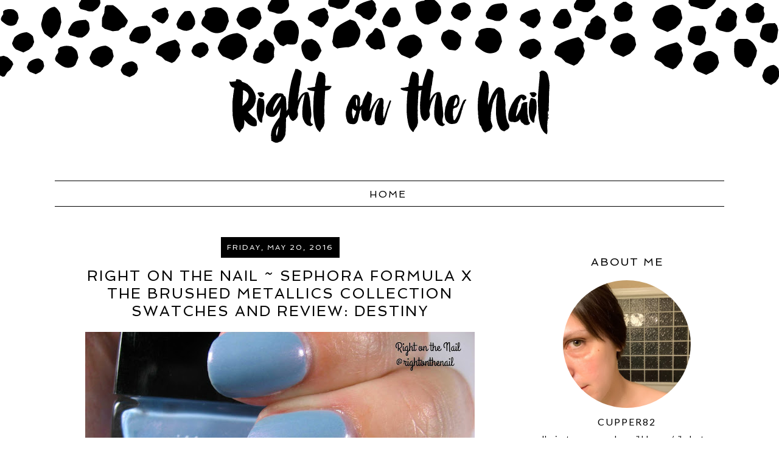

--- FILE ---
content_type: text/html; charset=UTF-8
request_url: http://www.rightonthenail.com/2016/05/right-on-nail-sephora-formula-x-brushed.html
body_size: 26855
content:
<!DOCTYPE html>
<html dir='ltr' xmlns='http://www.w3.org/1999/xhtml' xmlns:b='http://www.google.com/2005/gml/b' xmlns:data='http://www.google.com/2005/gml/data' xmlns:expr='http://www.google.com/2005/gml/expr'>
<head>
<link href='https://www.blogger.com/static/v1/widgets/2944754296-widget_css_bundle.css' rel='stylesheet' type='text/css'/>
<meta content='width=device-width, initial-scale=1.0' name='viewport'/>
<meta content='text/html; charset=UTF-8' http-equiv='Content-Type'/>
<meta content='blogger' name='generator'/>
<link href='http://www.rightonthenail.com/favicon.ico' rel='icon' type='image/x-icon'/>
<link href='http://www.rightonthenail.com/2016/05/right-on-nail-sephora-formula-x-brushed.html' rel='canonical'/>
<link rel="alternate" type="application/atom+xml" title="Right on the Nail - Atom" href="http://www.rightonthenail.com/feeds/posts/default" />
<link rel="alternate" type="application/rss+xml" title="Right on the Nail - RSS" href="http://www.rightonthenail.com/feeds/posts/default?alt=rss" />
<link rel="service.post" type="application/atom+xml" title="Right on the Nail - Atom" href="https://www.blogger.com/feeds/4740580150837605782/posts/default" />

<link rel="alternate" type="application/atom+xml" title="Right on the Nail - Atom" href="http://www.rightonthenail.com/feeds/2790192601188194917/comments/default" />
<!--Can't find substitution for tag [blog.ieCssRetrofitLinks]-->
<link href='https://blogger.googleusercontent.com/img/b/R29vZ2xl/AVvXsEjDAFR9dRzwkxn6ARiBd4AWA_JXJTdAH5rDITR3ErI1NYq0ctoaOouYeo8kdSw0ueWb6mP3XtgLcZazZuuICFwiL5vSAreDlXD9r0CzvQyFRqywYDzj0QdzbPhzUzKm1tOyOsa9n5jqqkV7/s640/Formula+X+Destiny+1.JPG' rel='image_src'/>
<meta content='http://www.rightonthenail.com/2016/05/right-on-nail-sephora-formula-x-brushed.html' property='og:url'/>
<meta content='Right on the Nail ~ Sephora Formula X The Brushed Metallics Collection Swatches and Review: Destiny' property='og:title'/>
<meta content='Your resource for polish swatches and nail related products' property='og:description'/>
<meta content='https://blogger.googleusercontent.com/img/b/R29vZ2xl/AVvXsEjDAFR9dRzwkxn6ARiBd4AWA_JXJTdAH5rDITR3ErI1NYq0ctoaOouYeo8kdSw0ueWb6mP3XtgLcZazZuuICFwiL5vSAreDlXD9r0CzvQyFRqywYDzj0QdzbPhzUzKm1tOyOsa9n5jqqkV7/w1200-h630-p-k-no-nu/Formula+X+Destiny+1.JPG' property='og:image'/>
<title>Right on the Nail: Right on the Nail ~ Sephora Formula X The Brushed Metallics Collection Swatches and Review: Destiny</title>
<style type='text/css'>@font-face{font-family:'Lato';font-style:normal;font-weight:400;font-display:swap;src:url(//fonts.gstatic.com/s/lato/v25/S6uyw4BMUTPHjxAwXiWtFCfQ7A.woff2)format('woff2');unicode-range:U+0100-02BA,U+02BD-02C5,U+02C7-02CC,U+02CE-02D7,U+02DD-02FF,U+0304,U+0308,U+0329,U+1D00-1DBF,U+1E00-1E9F,U+1EF2-1EFF,U+2020,U+20A0-20AB,U+20AD-20C0,U+2113,U+2C60-2C7F,U+A720-A7FF;}@font-face{font-family:'Lato';font-style:normal;font-weight:400;font-display:swap;src:url(//fonts.gstatic.com/s/lato/v25/S6uyw4BMUTPHjx4wXiWtFCc.woff2)format('woff2');unicode-range:U+0000-00FF,U+0131,U+0152-0153,U+02BB-02BC,U+02C6,U+02DA,U+02DC,U+0304,U+0308,U+0329,U+2000-206F,U+20AC,U+2122,U+2191,U+2193,U+2212,U+2215,U+FEFF,U+FFFD;}</style>
<style id='page-skin-1' type='text/css'><!--
/*
-----------------------------------------------
Name:         Matilda + Charlie Template
Designer:     Green Tangerine Design
URL:          www.greentangerinedesign.com
----------------------------------------------- */
/* Variable definitions
===============================================================================================================
<Group description="Body" selector="">
<Variable name="body.bg.color" description="Body Background Color"
type="color" default="#ffffff"/>
<Variable name="body.font" description="Body Text Font"
type="font" default="normal normal 16px 'Lato', sans-serif"/>
<Variable name="text.color" description="Body Text Color"
type="color" default="#000000"/>
</Group>
===============================================================================================================
<Group description="Links" selector="">
<Variable name="link.color" description="Link Color"
type="color" default="#DBBA50"/>
<Variable name="link.hover.color" description="Link Hover Color"
type="color" default="#B2953F"/>
</Group>
===============================================================================================================
<Group description="Header" selector="">
<Variable name="header.font" description="Header Font"
type="font" default="74px 'Spinnaker', sans-serif"/>
<Variable name="title.color" description="Header Font Color"
type="color" default="#000000"/>
<Variable name="description.font" description="Blog Description Font"
type="font" default="normal normal 24px 'Spinnaker', sans-serif"/>
<Variable name="description.color" description="Blog Description Color"
type="color" default="#939598"/>
</Group>
===============================================================================================================
<Group description="Pages Menu" selector="">
<Variable name="menu.font" description="Menu Font"
type="font" default="normal normal 16px 'Spinnaker', sans-serif"/>
<Variable name="menu.font.color" description="Menu Font Color"
type="color" default="#000000"/>
<Variable name="menu.font.color.hover" description="Menu Font Hover Color"
type="color" default="#DBBA50"/>
<Variable name="menu.border.color" description="Menu Border Color"
type="color" default="#000000"/>
</Group>
===============================================================================================================
<Group description="Posts" selector="">
<Variable name="post.title.font" description="Post Title Font"
type="font" default="normal normal 24px 'Spinnaker', sans-serif"/>
<Variable name="post.title.color" description="Post Title Color"
type="color" default="#000000"/>
<Variable name="date.header.font" description="Date Header Font"
type="font" default="normal normal 12px 'Spinnaker', sans-serif"/>
<Variable name="date.header.color" description="Date Header Color"
type="color" default="#ffffff"/>
</Group>
===============================================================================================================
<Group description="Sidebar" selector="">
<Variable name="sidebar.title.font" description="Sidebar Title Font"
type="font" default="normal normal 18px 'Spinnaker', sans-serif"/>
<Variable name="sidebar.color" description="Sidebar Title Color"
type="color" default="#000000"/>
<Variable name="sidebar.text.font" description="Sidebar Text Font"
type="font" default="normal normal 14px 'Lato', sans-serif"/>
<Variable name="sidebar.text.color" description="Sidebar Text Color"
type="color" default="#000000"/>
</Group>
===============================================================================================================
<Group description="Extras" selector="">
<Variable name="quote.font" description="Block Quote Font"
type="font" default="normal normal 15px 'Lato', sans-serif"/>
</Group>
===============================================================================================================
*/
@import url(http://fonts.googleapis.com/css?family=Lato|Spinnaker);
/* GLOBAL
----------------------------------------------- */
body {
margin: 0px;
padding: 0px;
font-family: 'Lato', sans-serif;
font-size: 16px;
color: #000000;
line-height: 1.8em;
background: #ffffff url(https://blogger.googleusercontent.com/img/b/R29vZ2xl/AVvXsEh-J_eYGGj-SwOt6fXc8awwuyKv-7cQjkXc0Nt5NJYnD0utAO88mHtIP_V8w7MdDi6xc7QjDueafRwd9yA9P1lGbZN08XnpNscmFVxHvj7ohzPwUfBW21na1c9ZljT4qeOZjIKBJp-yjLyF/s1600/matilda-bg.png) top center repeat-x;
}
a:link,
a:visited   {
color: #DBBA50;
font-weight: normal;
text-decoration: none;
}
a:hover  {
color: #B2953F;
}
a img  {
border-width:0;
}
.post img,
.sidebar img {
}
::-moz-selection {
background-color: #000000;
color: #ffffff;
}
::selection {
background-color: #000000;
color: #ffffff;
}
/* HEADER
-----------------------------------------------*/
#header-wrap {
border:none;
position: relative;
margin: 50px auto 0;
padding: 0px 0px 10px;
width: 100%;
}
#header-inner {
margin-left: auto;
margin-right: auto;
width: 100%px;
}
#header a img {
margin: 0 auto 0;
padding: 40px 0px 0px 0px;
}
#header {
text-align: center;
font-weight: normal;
}
#header h1 {
margin: 0;
padding: 20px 0px;
letter-spacing:1px;
line-height: 50px;
font: 74px 'Spinnaker', sans-serif;
font-weight: normal;
color: #000000;
}
#header a,
#header a:visited{
text-decoration:none;
color: #000000;
}
#header a:hover {
}
#header .description {
margin: 0;
text-transform: normal;
font: normal normal 24px 'Spinnaker', sans-serif;
letter-spacing: 2px;
line-height: 1.0em;
font-weight: normal;
color: #939598;
}
/* Wrap Structure
----------------------------------------------- */
#outer-wrap {
width: 1100px;
margin: 20px auto;
padding: 0px;
text-align: left;
font: normal normal 16px 'Lato', sans-serif;
color: #000000;
line-height: 1.6em;
}
#main-wrap {
width: 700px;
margin: 0px 0px 0px 0px;
float: left;
padding: 0px 20px;
word-wrap: break-word; /* fix for long text breaking sidebar float in IE */
overflow: hidden;         /* fix for long non-text content breaking IE sidebar float */
}
#sidebar-wrap {
width: 300px;
margin:0 0 0em;
float: right;
padding:0px 10px 0px 10px;
word-wrap: break-word; /* fix for long text breaking sidebar float in IE */
overflow: hidden;          /* fix for long non-text content breaking IE sidebar float */
text-align: left;
}
/* MENU
----------------------------------------------- */
.PageList {
text-align:center !important;
margin: 10px 0px 50px !important;
padding: 8px 0;
text-transform: uppercase;
border-top: 1px solid #000000;
border-bottom: 1px solid #000000;
}
.PageList li {
display:inline !important;
float:none !important;
padding: 0 7px;
}
.PageList a,
.PageList a:visited {
font: normal normal 16px 'Spinnaker', sans-serif;
color: #000000;
letter-spacing: 2px;
}
.PageList a:hover {
color: #DBBA50;
}
.PageList li.selected a {
font-weight: normal;
}
/* POSTS
-----------------------------------------------*/
h2.date-header {
letter-spacing: 2px;
margin: 10px 0 15px;
color: #ffffff;
font: normal normal 12px 'Spinnaker', sans-serif;
text-align: center;
text-transform: uppercase;
}
.date-header span {
background: #000;
padding: 10px;
}
.post {
margin: 0px;
padding: 0px 0px 30px;
}
.post-title,
.post-title a,
.post-title a:visited,
.entry-title,
.entry-title a,
.entry-title a:visited{
margin: 0px 0px 10px 0px;
padding: 10px;
font: normal normal 24px 'Spinnaker', sans-serif;
color: #000000;
text-align: center;
letter-spacing: 2px;
text-transform: uppercase;
}
.post-body {
}
.post-footer {
margin: 20px 0px 20px 0px;
padding: 16px 0px 16px 0px;
text-align: center;
color: #000000;
font-size: 12px;
text-transform: uppercase;
letter-spacing: 2px;
}
.post-footer a:link,
.post-footer a:visited {
color: #000000;
}
.post-footer a:hover {
color: #DBBA50;
}
.post-footer-line-1 {
border-bottom: 1px solid #000000;
padding: 20px 0 10px;
}
.post-footer-left {
clear: both;
text-align: center;
}
.post-footer-right {
width: 100%;
clear: both;
text-align: center;
}
.post-labels {
margin-left: 1em;
}
.post-body blockquote {
line-height:1.3em;
}
.post blockquote {
margin:1em 20px;
}
.post blockquote p {
margin:.75em 0;
}
.jump-link {
text-align: center;
}
.jump-link a {
text-transform: uppercase;
letter-spacing: 2px;
padding: 10px;
background: #000000;
color: #ffffff;
font-size: 14px;
}
.jump-link a:hover {
background: #DBBA50;
}
.inline-ad {
text-align: center;
margin-bottom: 40px;
}
/* Comments
----------------------------------------------- */
.comments {
clear: both;
margin-bottom: 0;
margin-top: 0px;
}
.comments .comments-content .comment-replies {
margin-top: 0;
}
#comments h4 {
margin:0;
text-transform: uppercase;
letter-spacing: 2px;
color: #000000;
}
#comments-block {
margin:1em 0 1.5em;
line-height:1.6em;
}
#comments-block .comment-author {
margin:.5em 0;
}
#comments-block .comment-body {
margin:.25em 0 0;
}
#comments-block .comment-footer {
margin:-.25em 0 2em;
line-height: 1.4em;
text-transform:uppercase;
letter-spacing:.1em;
}
#comments-block .comment-body p {
margin:0 0 .75em;
}
.comments .avatar-image-container img {
-webkit-border-radius: 50%;
-moz-border-radius: 50%;
-ms-border-radius: 50%;
-o-border-radius: 50%;
border-radius: 50%;
}
.deleted-comment {
font-style: italic;
color: #ddd;
}
#blog-pager-newer-link {
float: left;
}
#blog-pager-older-link {
float: right;
}
#blog-pager {
text-align: center;
}
.feed-links {
clear: both;
line-height: 2.5em;
}
/* SIDEBAR
----------------------------------------------- */
.sidebar {
font: normal normal 14px 'Lato', sans-serif;
color: #000000;
}
.sidebar img {
max-width: 100%;
}
.sidebar ul {
list-style:none;
margin:0 0 0;
padding:0 0 0;
}
.sidebar li {
margin:0;
padding-top:0;
padding-right:0;
padding-bottom:0em;
padding-left:15px;
}
.sidebar .widget {
margin: 0px 0px 10px 0px !important;
padding: 10px 0px 20px 0px !important;
border-bottom: 1px solid #000000;
text-align: center;
}
.sidebar h2 {
text-align: center;
padding: 0px 0px;
margin: 20px 0px;
font: normal normal 18px 'Spinnaker', sans-serif;
color: #000000;
text-transform: uppercase;
letter-spacing: 2px;
}
/* FOOTER
----------------------------------------------- */
#footer-wrap {
width:100%;
padding-top:15px;
text-align: center;
letter-spacing: 2px;
font-size: 14px;
text-transform: uppercase;
}
#footer-wrap a:link,
#footer-wrap a:visited  {
color: #000;
}
#footer-wrap a:hover {
color: #DBBA50;
}
/* HEADINGS
----------------------------------------------- */
h1,
h2,
h3,
h4,
h5,
h6 {
font-family: 'Spinnaker', sans-serif;
margin: 10px 0 10px;
font-size: 18px;
font-weight: normal;
}
h1 {
font-size: 28px;
}
h2 {
font-size: 24px;
}
h3 {
font-size: 20px;
}
h4 {
font-size: 18px;
font-weight: bold;
}
h5 {
font-size: 16px;
}
h6 {
font-size: 14px;
}
/* BLOCKQUOTE
----------------------------------------------- */
.post blockquote {
font: normal normal 15px 'Lato', sans-serif;
margin: 1em 20px;
padding: 20px;
border-left: 3px solid #DBBA50;
}
/* PROFILE
----------------------------------------------- */
#Profile1 {
margin: 0px 0px 0px 0px;
padding: 0px 0px 0px 0px;
text-align: center;
}
.profile-img {
float: none;
clear: both;
text-align: center;
margin: 0 auto;
width: 70% !important;
height: auto;
position: relative;
overflow: hidden;
-webkit-border-radius: 50%;
-moz-border-radius: 50%;
-ms-border-radius: 50%;
-o-border-radius: 50%;
border-radius: 50%;
}
.profile-textblock {
margin: 0px 0px 0px 0px;
padding: 0px 0px 0px 0px;
clear: both;
}
.profile-data {
margin: 0px 0px 0px 0px;
padding: 0px 0px 0px 0px;
letter-spacing:2px;
text-transform: uppercase;
font-size: 16px;
}
.profile-data a {
margin: 0px 0px 0px 0px;
padding: 10px;
background-image: none !important;
color: #000000;
}
.profile-datablock {
margin: 0px 0px 0px 0px;
padding: 0px 0px 0px 0px;
}
.profile-link,
a.profile-link  {
margin: 0px 0px 0px 0px;
padding: 0px 0px 0px 0px;
font-size: 13px;
color: #000000;
}
/* Social Networking Icons
----------------------------------------------- */
.socialnet {
text-align: center;
}
.socialnet a:link, .socialnet a img {
border: none !important;
background: transparent;
}
.socialnet a img:hover {
border:  none !important;
background: #DBBA50;
-webkit-border-radius: 50%;
-moz-border-radius: 50%;
-ms-border-radius: 50%;
-o-border-radius: 50%;
border-radius: 50%;
}
.socialshare {
clear: both;
text-align: center;
display: block;
padding: 10px;
}
.socialshare a:link, .socialshare a img {
border: none !important;
background: transparent;
margin: 0;
}
.socialshare a img:hover {
border:  none !important;
background: #DBBA50;
-webkit-border-radius: 50%;
-moz-border-radius: 50%;
-ms-border-radius: 50%;
-o-border-radius: 50%;
border-radius: 50%;
}
/* Popular Posts
----------------------------------------------- */
.PopularPosts {
font-size: 14px;
}
.PopularPosts .widget-content ul {
list-style-type: none;
}
.PopularPosts img {
-webkit-border-radius: 50%;
-moz-border-radius: 50%;
-ms-border-radius: 50%;
-o-border-radius: 50%;
border-radius: 50%;
margin-top: 5px;
}
.PopularPosts .item-title a {
color: #000;
text-transform: uppercase;
font-size: 14px;
letter-spacing: 2px;
}
.PopularPosts .item-title a:hover {
color: #DBBA50;
}
/*  Follow by Email
----------------------------------------------- */
.FollowByEmail .follow-by-email-inner input {
font-family: "Lato", sans-serif;
}
.FollowByEmail .follow-by-email-inner .follow-by-email-address {
text-transform: lowercase;
font-size: 14px;
height: 26px;
}
.FollowByEmail .follow-by-email-inner .follow-by-email-submit {
background: #000000 none repeat scroll 0 0;
border: 0 none;
color: #ffffff;
font-family: "Lato", sans-serif;
text-transform: uppercase;
font-size: 10px;
height: 28px;
letter-spacing: 2px;
}
.FollowByEmail .follow-by-email-inner .follow-by-email-submit:hover {
background: #DBBA50 none repeat scroll 0 0;
}
/* Navbar
----------------------------------------------- */
#navbar-iframe{
opacity:0.0;
filter:alpha(Opacity=0)
display: none;
}
/* Search
----------------------------------------------- */
.gsc-input[type="text"]{
font-family: 'Lato', sans-serif !important;
width: 100%;
padding: 5px 5px 5px 5px;
color: #ccc;
outline: none;
background-color: transparent;
border: 1px solid #ccc;
}
.gsc-search-button {
font-family: 'Lato', sans-serif !important;
font-size: 10px;
border-width: 0;
background-color: #000000;
color: #ffffff;
text-transform: uppercase;
letter-spacing: 2px;
}
.gsc-search-button:hover {
background: #DBBA50;
}
/* Blog Archive
----------------------------------------------- */
#ArchiveList a {
text-transform: uppercase;
color: #000;
}
#ArchiveList a:hover {
color: #DBBA50;
}
/* Blog Categories
----------------------------------------------- */
.list-label-widget-content {
text-align: center;
}
.list-label-widget-content li {
padding-left: 0px !important;
}
.list-label-widget-content li a {
text-align: center;
padding: 3px 0 !important;
text-transform: uppercase;
background: #000;
line-height: 2em;
display: block;
margin: 4px;
color: #fff;
letter-spacing: 2px;
}
.list-label-widget-content li a:hover {
color: #000;
background: #DBBA50;
}
/* Comments
----------------------------------------------- */
.comment-block {
border: 1px solid #ddd;
padding: 2%;
}
/* Older/Newer Posts Link
----------------------------------------------- */
#blog-pager-older-link, #blog-pager-newer-link  {
padding: 6px 8px;
background: #000;
}
#blog-pager-older-link a, #blog-pager-newer-link a  {
padding: 6px 8px;
text-transform: uppercase;
letter-spacing: 2px;
color: #fff;
font-size: 12px;
}
#blog-pager-older-link:hover, #blog-pager-newer-link:hover,
#blog-pager-older-link a:hover, #blog-pager-newer-link a:hover  {
background: #DBBA50;
}
#blog-pager-older-link a::after {
content: " >> ";
}
#blog-pager-newer-link a::before {
content: " << ";
}
#blog-pager a.home-link  {
padding: 6px 8px;
text-transform: uppercase;
letter-spacing: 2px;
font-size: 12px;
}
/* MOBILE RESPONSIVE STYLING
----------------------------------------------------------------------------------------------
------------------------------------------------------------------------------------------- */
@media only screen and (max-width: 1199px) {
body {
margin: 0px;
padding: 0px;
}
#header-inner {
width: 100%;
}
#outer-wrap {
width: 100%;
margin: 0px auto;
}
#wrap2 {
margin: 0px;
}
#main-wrap {
padding: 0px 3% 0px 2%;
width: 66%;
}
.post-body img {
max-width: 100%;
height: auto;
margin: 0px;
}
#sidebar-wrap {
padding: 0 2% 0 0;
width: 24%;
}
}
@media only screen and (max-width: 768px) {
#header h1 {
font-size: 60px;
margin: 2% 0 0;
padding: 10% 0 0;
}
#header .description {
font-size: 20px;
margin: 0px;
padding: 0px;
}
#header-wrap {
height: auto;
margin: 5% 0;
padding: 0px;
width: 100%;
}
.PageList li a {
font-size: 15px !important;
}
#main-wrap {
float: none;
padding: 0px 2% 0px 2%;
width: 96%;
}
.post-body img {
width: auto;
height: auto;
margin-bottom: 16px;
text-align: center;
}
#sidebar-wrap {
padding: 0 2% 0 2%;
width: 96%;
text-align: center;
}
.sidebar .widget {
background-size: 45% auto;
margin: 0 0 5%;
padding: 0 0 12%;
}
}
@media only screen and (max-width: 481px) {
body {
background: url(https://blogger.googleusercontent.com/img/b/R29vZ2xl/AVvXsEimRv_M0e3w-c0Pk9mQlnNtcHJuRpgoweNTGOy8_PeH8M4WgUyk9VhL0sHoGngnDSvp-2I7AHbXTyrSEGayTXxXk1DMxj7s2cNBlFqDu1xHvNfS5uksB07GGmixaXaGcMP5HCRRa3d8wpb0/s1600/matilda-bg-mobile.png) top center repeat-x;
}
#header-wrap {
background-size: 100%;
}
#header-wrap a img, #header a img {
width: 94%;
height: auto;
margin: 0 auto;
padding: 5% 0 0 0;
}
.sidebar .widget {
background-size: 100% auto;
}
.PageList li {
display: block !important;
float: none !important;
}
.PageList li a {
padding:  0px;
display: block;
font-size: 11px !important;
}
#main-wrap {
float: none;
padding: 0px 4% 0px 4%;
width: 92%;
}
.post-body img {
width: 100%;
height: auto;
float: left !important;
}
.post-footer-right, .socialshare {
width: 100%;
padding: 0;
clear: both;
display: block;
float: none;
text-align: center;
}
}
@media only screen and (max-width: 300px) {
#header-wrap a img, #header a img {
width: 94%;
height: auto;
margin: 0 auto;
padding: 7% 0 0 0;
}
}

--></style>
<link href='https://www.blogger.com/dyn-css/authorization.css?targetBlogID=4740580150837605782&amp;zx=5f8b88db-5c21-4ba3-bc04-512cbd24a8cc' media='none' onload='if(media!=&#39;all&#39;)media=&#39;all&#39;' rel='stylesheet'/><noscript><link href='https://www.blogger.com/dyn-css/authorization.css?targetBlogID=4740580150837605782&amp;zx=5f8b88db-5c21-4ba3-bc04-512cbd24a8cc' rel='stylesheet'/></noscript>
<meta name='google-adsense-platform-account' content='ca-host-pub-1556223355139109'/>
<meta name='google-adsense-platform-domain' content='blogspot.com'/>

<!-- data-ad-client=ca-pub-4059980618477773 -->

</head>
<body>
<div id='outer-wrap'><div id='wrap2'>
<!-- skip links for text browsers -->
<span id='skiplinks' style='display:none;'>
<a href='#main'>skip to main </a> |
       <a href='#sidebar'>skip to sidebar</a>
</span>
<div id='header-wrap'>
<div class='header section' id='header'><div class='widget Header' data-version='1' id='Header1'>
<div id='header-inner'>
<a href='http://www.rightonthenail.com/' style='display: block'>
<img alt='Right on the Nail' height='187px; ' id='Header1_headerimg' src='https://blogger.googleusercontent.com/img/b/R29vZ2xl/AVvXsEii-bKSfCyzhxlmZ0Xt0hb2ceCokBBEQ9Efgr5oQhTwoqZNSTWUUBkDGByixoyM6fuGnNYL6oZvFhTWVh_nNnRdt3Gf9UxuAVe0kQMxUa_mg02vFfnX2Tj5lxicxfPhP0MdX0dlYknl8V4E/s1600-r/Right-on-the-Nail-header.png' style='display: block' width='600px; '/>
</a>
</div>
</div></div>
</div>
<div id='nav-wrap' style='text-align:center'>
<div class='crosscol section' id='nav'><div class='widget PageList' data-version='1' id='PageList1'>
<h2>Pages</h2>
<div class='widget-content'>
<ul>
<li>
<a href='http://www.rightonthenail.com/'>Home</a>
</li>
</ul>
<div class='clear'></div>
</div>
</div></div>
</div>
<div id='content-sidebar-wrap'>
<div id='main-wrap'>
<div class='main section' id='main'><div class='widget Blog' data-version='1' id='Blog1'>
<div class='blog-posts hfeed'>
<!--Can't find substitution for tag [defaultAdStart]-->

          <div class="date-outer">
        
<h2 class='date-header'><span>Friday, May 20, 2016</span></h2>

          <div class="date-posts">
        
<div class='post-outer'>
<div class='post hentry' itemprop='blogPost' itemscope='itemscope' itemtype='http://schema.org/BlogPosting'>
<meta content='https://blogger.googleusercontent.com/img/b/R29vZ2xl/AVvXsEjDAFR9dRzwkxn6ARiBd4AWA_JXJTdAH5rDITR3ErI1NYq0ctoaOouYeo8kdSw0ueWb6mP3XtgLcZazZuuICFwiL5vSAreDlXD9r0CzvQyFRqywYDzj0QdzbPhzUzKm1tOyOsa9n5jqqkV7/s640/Formula+X+Destiny+1.JPG' itemprop='image_url'/>
<meta content='4740580150837605782' itemprop='blogId'/>
<meta content='2790192601188194917' itemprop='postId'/>
<a name='2790192601188194917'></a>
<h3 class='post-title entry-title' itemprop='name'>
Right on the Nail ~ Sephora Formula X The Brushed Metallics Collection Swatches and Review: Destiny
</h3>
<div class='post-header'>
<div class='post-header-line-1'></div>
</div>
<div class='post-body entry-content' id='post-body-2790192601188194917' itemprop='description articleBody'>
<div class="separator" style="clear: both; text-align: center;">
<a href="https://blogger.googleusercontent.com/img/b/R29vZ2xl/AVvXsEjDAFR9dRzwkxn6ARiBd4AWA_JXJTdAH5rDITR3ErI1NYq0ctoaOouYeo8kdSw0ueWb6mP3XtgLcZazZuuICFwiL5vSAreDlXD9r0CzvQyFRqywYDzj0QdzbPhzUzKm1tOyOsa9n5jqqkV7/s1600/Formula+X+Destiny+1.JPG" imageanchor="1" style="margin-left: 1em; margin-right: 1em;"><img border="0" height="480" src="https://blogger.googleusercontent.com/img/b/R29vZ2xl/AVvXsEjDAFR9dRzwkxn6ARiBd4AWA_JXJTdAH5rDITR3ErI1NYq0ctoaOouYeo8kdSw0ueWb6mP3XtgLcZazZuuICFwiL5vSAreDlXD9r0CzvQyFRqywYDzj0QdzbPhzUzKm1tOyOsa9n5jqqkV7/s640/Formula+X+Destiny+1.JPG" width="640" /></a></div>
<br />
<div class="separator" style="clear: both; text-align: center;">
<a href="https://blogger.googleusercontent.com/img/b/R29vZ2xl/AVvXsEhpHGnveb0z-ZBMyU6Wp-c4JOeBldaqjW8VCYhAP5_vWBR8uQI70qvLY_b4DJy__k8HtSI5Mrz9_iGn4z7Q8-Js-mkBh_IoNvjHBaKYygLGW5bxzehAADY9qDAd-eqLFrzOplRvWnqW_UWL/s1600/Formula+X+Destiny+2.JPG" imageanchor="1" style="margin-left: 1em; margin-right: 1em;"><img border="0" height="480" src="https://blogger.googleusercontent.com/img/b/R29vZ2xl/AVvXsEhpHGnveb0z-ZBMyU6Wp-c4JOeBldaqjW8VCYhAP5_vWBR8uQI70qvLY_b4DJy__k8HtSI5Mrz9_iGn4z7Q8-Js-mkBh_IoNvjHBaKYygLGW5bxzehAADY9qDAd-eqLFrzOplRvWnqW_UWL/s640/Formula+X+Destiny+2.JPG" width="640" /></a></div>
<br />
<div class="separator" style="clear: both; text-align: center;">
<a href="https://blogger.googleusercontent.com/img/b/R29vZ2xl/AVvXsEiQphCr5lUULK-HcfHSCxi93muW9N7YaXOz0l8W9QRoCg-DLeTjBn_PBMrq6vNNUDOnA6MhhEL4qaaxR5Hg1Lz5gN_THv-RT82Sh4W9d7qRz3k7hR8Y5LmWiM5RqzF48VpjhfUb4Ihp9Gvm/s1600/Formula+X+Destiny+3.JPG" imageanchor="1" style="margin-left: 1em; margin-right: 1em;"><img border="0" height="640" src="https://blogger.googleusercontent.com/img/b/R29vZ2xl/AVvXsEiQphCr5lUULK-HcfHSCxi93muW9N7YaXOz0l8W9QRoCg-DLeTjBn_PBMrq6vNNUDOnA6MhhEL4qaaxR5Hg1Lz5gN_THv-RT82Sh4W9d7qRz3k7hR8Y5LmWiM5RqzF48VpjhfUb4Ihp9Gvm/s640/Formula+X+Destiny+3.JPG" width="414" /></a></div>
<div class="separator" style="clear: both; text-align: center;">
<b>Formula X Destiny (3 coats)</b></div>
<div class="separator" style="clear: both; text-align: center;">
<b><br /></b></div>
<div class="separator" style="clear: both; text-align: left;">
Hi guys! I'm so happy it's the weekend, despite not having any plans. It's Pizza Friday, so I figured I'd get this post up before I go into a food coma. Tonight I have a polish that's been in my folder for far too long. I don't actually have many Formula X polishes, mostly because they are pretty expensive (retail $12.50). Destiny is a cornflower blue with lots of pink/purple shimmer. The other polishes in The Brushed Metallics Collection have a matte finish...except for Destiny! I don't even think it dried to a satin finish, so I ended up just adding topcoat. It's a beautiful color with beautiful shimmer. Also, it's not even metallic like the rest of the collection. Seriously, why is it in this collection since it's not metallic <i>or </i>matte? Destiny is still available through <a href="http://www.sephora.com/the-brushed-metallics-nail-polish-effect-P385901?skuId=1592609">Sephora</a> if you are interested in purchasing it.&nbsp;</div>
<br />
<div style='clear: both;'></div>
</div>
<div class='post-footer'>
<div class='post-footer-line post-footer-line-1'>
<span class='post-author vcard'>
Posted by
<span class='fn' itemprop='author' itemscope='itemscope' itemtype='http://schema.org/Person'>
<meta content='https://www.blogger.com/profile/12887673182869896869' itemprop='url'/>
<a href='https://www.blogger.com/profile/12887673182869896869' rel='author' title='author profile'>
<span itemprop='name'>cupper82</span>
</a>
</span>
</span>
<span class='post-timestamp'>
</span>
<span class='post-comment-link'>
</span>
<span class='post-labels'>
Labels:
<a href='http://www.rightonthenail.com/search/label/blue' rel='tag'>blue</a>,
<a href='http://www.rightonthenail.com/search/label/Formula%20X%20for%20Sephora' rel='tag'>Formula X for Sephora</a>,
<a href='http://www.rightonthenail.com/search/label/pink' rel='tag'>pink</a>,
<a href='http://www.rightonthenail.com/search/label/shimmer' rel='tag'>shimmer</a>
</span>
</div>
<div class='post-footer-line post-footer-line-2'>
<div class='post-footer-right'>
<div class='socialshare'>
<div class='addthis_toolbox'>
<div class='custom_images'><a class='facebook' href='http://www.facebook.com/sharer.php?u=http://www.rightonthenail.com/2016/05/right-on-nail-sephora-formula-x-brushed.html&t=Right on the Nail ~ Sephora Formula X The Brushed Metallics Collection Swatches and Review: Destiny' rel='nofollow' target='_blank' title='Share This On Facebook'><img alt='Facebook share' border='0' src='http://4.bp.blogspot.com/--wZwO0OuvAY/VZ50HwvxIcI/AAAAAAAABTQ/rCeFrAdhvw4/s1600/jj-facebook.png' width='30'/></a><a class='twitter' href='https://twitter.com/share?url=http://www.rightonthenail.com/2016/05/right-on-nail-sephora-formula-x-brushed.html&title=Right on the Nail ~ Sephora Formula X The Brushed Metallics Collection Swatches and Review: Destiny' rel='nofollow' target='_blank' title='Tweet This'><img alt='Twitter share' border='0' src='http://3.bp.blogspot.com/-hdSxSsUoUbE/VZ50Ib_lzvI/AAAAAAAABTU/1-B796dwBNc/s1600/jj-twitter.png' width='30'/></a><a class='addthis_button_pinterest_share'><img alt='Pin This' border='0' src='http://3.bp.blogspot.com/--Fg_t633tlQ/VbjLPbm7JtI/AAAAAAAABm4/U1hisiLaLgo/s1600/matilda-pinterest.png' width='30'/></a><a class='addthis_button_google_plusone_share + data:post.url + "&t=" + data:post.title' rel='nofollow' target='_blank'><img alt='Share on Google Plus' border='0' src='http://1.bp.blogspot.com/-YhS_4QWGsR0/VZ50IHJx0XI/AAAAAAAABTM/EWEcE28PJKE/s1600/jj-googleplus.png' width='30'/></a><a class='addthis_button_email'><img alt='Email This' border='0' src='http://1.bp.blogspot.com/-nr6L4Y9rSRM/VakwFIyxWrI/AAAAAAAABUw/tkZCLGhKDGU/s1600/jj-email.png' width='30'/></a>
</div></div></div><script type='text/javascript'>var addthis_config = {"data_track_addressbar":true};</script><script src='//s7.addthis.com/js/300/addthis_widget.js#pubid=ra-511bbe8405a64ebd' type='text/javascript'></script>
</div>
</div>
<div class='post-footer-line post-footer-line-3'>
<span class='post-icons'>
<span class='item-control blog-admin pid-405203021'>
<a href='https://www.blogger.com/post-edit.g?blogID=4740580150837605782&postID=2790192601188194917&from=pencil' title='Edit Post'>
<img alt='' class='icon-action' height='18' src='https://resources.blogblog.com/img/icon18_edit_allbkg.gif' width='18'/>
</a>
</span>
</span>
<div class='post-share-buttons goog-inline-block'>
</div>
<span class='post-location'>
</span>
</div>
</div>
</div>
<div class='comments' id='comments'>
<a name='comments'></a>
<h4>No comments:</h4>
<div id='Blog1_comments-block-wrapper'>
<dl class='avatar-comment-indent' id='comments-block'>
</dl>
</div>
<p class='comment-footer'>
<a href='https://www.blogger.com/comment/fullpage/post/4740580150837605782/2790192601188194917' onclick=''>Post a Comment</a>
</p>
<div id='backlinks-container'>
<div id='Blog1_backlinks-container'>
</div>
</div>
</div>
</div>

        </div></div>
      
<!--Can't find substitution for tag [adEnd]-->
</div>
<div class='blog-pager' id='blog-pager'>
<span id='blog-pager-newer-link'>
<a class='blog-pager-newer-link' href='http://www.rightonthenail.com/2016/05/right-on-nail-zoya-summer-2016.html' id='Blog1_blog-pager-newer-link' title='Newer Post'>Newer Post</a>
</span>
<span id='blog-pager-older-link'>
<a class='blog-pager-older-link' href='http://www.rightonthenail.com/2016/05/right-on-nail-great-lakes-lacquer.html' id='Blog1_blog-pager-older-link' title='Older Post'>Older Post</a>
</span>
<a class='home-link' href='http://www.rightonthenail.com/'>Home</a>
</div>
<div class='clear'></div>
<div class='post-feeds'>
<div class='feed-links'>
Subscribe to:
<a class='feed-link' href='http://www.rightonthenail.com/feeds/2790192601188194917/comments/default' target='_blank' type='application/atom+xml'>Post Comments (Atom)</a>
</div>
</div>
</div></div>
</div>
<div id='sidebar-wrap'>
<div class='sidebar section' id='sidebar'><div class='widget Profile' data-version='1' id='Profile1'>
<h2>About Me</h2>
<div class='widget-content'>
<a href='https://www.blogger.com/profile/12887673182869896869'><img alt='My photo' class='profile-img' height='80' src='//blogger.googleusercontent.com/img/b/R29vZ2xl/AVvXsEg6AGujV3u3htmUCFZ1krcKAmuQRhdJLdfUoHViefAgKJlMLdclJf-981CfkNAAdLnh2bdCK0RoN4rtelyzSwjxD0ND4ADJ94mz_X0WxuMMVpfMVGxUXhpYOOhnpFXoSwI/s220/image1+%281%29.jpeg' width='80'/></a>
<dl class='profile-datablock'>
<dt class='profile-data'>
<a class='profile-name-link g-profile' href='https://www.blogger.com/profile/12887673182869896869' rel='author' style='background-image: url(//www.blogger.com/img/logo-16.png);'>
cupper82
</a>
</dt>
<dd class='profile-textblock'>I'm just your everyday nail blogger/nib doctor working for Franklin-Christoph. Most of the time you'll find me trying to snuggle up to my cats or take a nap. Please feel free to contact me for any comments or questions!<a href="mailto:rightonthenail@gmail.com"> [E-Mail] </a>. </dd>
</dl>
<a class='profile-link' href='https://www.blogger.com/profile/12887673182869896869' rel='author'>View my complete profile</a>
<div class='clear'></div>
</div>
</div><div class='widget HTML' data-version='1' id='HTML2'>
<h2 class='title'>Follow me!</h2>
<div class='widget-content'>
<div class= "socialnet" align= "center">
<a href="https://www.facebook.com/rightonthenail" target="_blank"><img border="0" src="https://blogger.googleusercontent.com/img/b/R29vZ2xl/AVvXsEht7Tp1FFh5wuTkR5lgjMAcG0KYJsSW2MLK5KYgZxXLHqnF6RZjGW-W3ESamVmH1HfWC8WK8Buk03mc9EALhruenuPW4BAe2FYuwasXb_JYASF5iqnMbUtZuJfnWb5JDaHe7CHd5IvVllec/s1600/jj-facebook.png" /></a>
<a href="https://twitter.com/rightonthenail" target="_blank"><img border="0" src="https://blogger.googleusercontent.com/img/b/R29vZ2xl/AVvXsEj3AyA46LFJD1jDLNu-Dx3CkjGXNY71HsBcFtag46TeZpkHHRoA2Xlf66MdGkHiT9NYMEYGPBmW8JAFPLb8PSezuHUpNs8ZcvnxiQmRJPY6JJ79CbBZmFyQRmV-YFfkthLDS54Yt7z2985D/s1600/jj-twitter.png" /></a>
<a href="https://instagram.com/rightonthenail" target="_blank"><img border="0" src="https://blogger.googleusercontent.com/img/b/R29vZ2xl/AVvXsEjSrtsRA_9oHafb5dG6w0KsNrKqdqca-YQ7cZhQXyKAOockzpNTRt_Xv3_tmwuWB_IUb6F8h9gLFv_RyqUorprzuzC_7PXF02anYhs-PQj7WlOeiDdxKsTewdeedIK2vns_K2vdQD-WVlZb/s1600/JJ-instagram.png" /></a>
<a href="https://www.bloglovin.com/blogs/right-on-nail-1933566" target="_blank"><img border="0" src="https://blogger.googleusercontent.com/img/b/R29vZ2xl/AVvXsEgrlpd-JY5qbFX5A5vm1EHDNJtBiz1NlFmQvZGZPeFNlfhQzv8PpOjgTW_zrC-DA1n6qHB-Pr6kjRnYCvzm-xy1Q6j5Glq-U2tT8khsOszRWQp-xbgkFvHzLKDkbsuj-WNf47axyJmrYeA6/s1600-r/bloglovin.png" /></a>
<a href="mailto:rightonthenail@gmail.com" target="_blank"><img border="0" src="https://blogger.googleusercontent.com/img/b/R29vZ2xl/AVvXsEhikB0Cterqjaz9aTt8LgLyDJ3B-SOLQQHWeh8kgPPmwLMWxCIVnsiovStwfHEwfztbx4VN7XZxQCDomEk4g0-EFok0D1Wla0jos3sor2J0S8KruaYGIj-Pk3bTf6YsDboVxswaYhGCy_s1/s1600-r/jj-email.png" /></a>
</div>
</div>
<div class='clear'></div>
</div><div class='widget HTML' data-version='1' id='HTML1'>
<h2 class='title'>Support Right on the Nail</h2>
<div class='widget-content'>
Please use this <a href="https://www.patreon.com/rightonthenail">link</a> to support this blog on Patreon through monthly donations. Any money raised will go towards more content as well as to host giveaways. Thanks!
</div>
<div class='clear'></div>
</div><div class='widget BlogSearch' data-version='1' id='BlogSearch1'>
<h2 class='title'>Search This Blog</h2>
<div class='widget-content'>
<div id='BlogSearch1_form'>
<form action='http://www.rightonthenail.com/search' class='gsc-search-box' target='_top'>
<table cellpadding='0' cellspacing='0' class='gsc-search-box'>
<tbody>
<tr>
<td class='gsc-input'>
<input autocomplete='off' class='gsc-input' name='q' size='10' title='search' type='text' value=''/>
</td>
<td class='gsc-search-button'>
<input class='gsc-search-button' title='search' type='submit' value='Search'/>
</td>
</tr>
</tbody>
</table>
</form>
</div>
</div>
<div class='clear'></div>
</div><div class='widget PopularPosts' data-version='1' id='PopularPosts1'>
<h2>Popular Posts</h2>
<div class='widget-content popular-posts'>
<ul>
<li>
<div class='item-content'>
<div class='item-thumbnail'>
<a href='http://www.rightonthenail.com/2020/04/noodles-heart-mothers-day-duo-2020.html' target='_blank'>
<img alt='' border='0' src='https://blogger.googleusercontent.com/img/b/R29vZ2xl/AVvXsEh7mH1r8iaUvzuEo_Iv-1jKXKdhgGMvnH1B4r4diO7JtjZzeL6jGTFdGwH1VKQLzEa_Imoile-0bzl4_KCp269MO_FksGo-biOf-VMEnTAZoTz20aZKJX5FD9V7sbByPHeLrM9CtwV2bqw-/w72-h72-p-k-no-nu/A%2526H+and+NNP+Mother%2527s+Day+collage.png'/>
</a>
</div>
<div class='item-title'><a href='http://www.rightonthenail.com/2020/04/noodles-heart-mothers-day-duo-2020.html'>Noodles & Heart Mother's Day Duo 2020 Swatches and Reviews</a></div>
<div class='item-snippet'>*press samples*        Just a little PSA, Mother&#39;s Day is coming up on Sunday, May 10th. With the state of the world and shipping laggin...</div>
</div>
<div style='clear: both;'></div>
</li>
<li>
<div class='item-content'>
<div class='item-thumbnail'>
<a href='http://www.rightonthenail.com/2012/09/jessica-cosmetics-fall-2012-spicy-dream_15.html' target='_blank'>
<img alt='' border='0' src='https://blogger.googleusercontent.com/img/b/R29vZ2xl/AVvXsEisbsMksycsHXh4uIaclmxxCbI_yuUW23HOX3NkwYQM970XE-ulUMajiMysvdaHW0O2PRbq3FoleyXcQ6o7wdrIK47ySDR_-DPmLQyNfJP_bR2Cmp0Zdr81fyBkQ1cizGLy5VDkwG1HKik/w72-h72-p-k-no-nu/JC+Brown+Sugar.JPG'/>
</a>
</div>
<div class='item-title'><a href='http://www.rightonthenail.com/2012/09/jessica-cosmetics-fall-2012-spicy-dream_15.html'>Jessica Cosmetics Fall 2012 Spicy Dream Collection: Brown Sugar</a></div>
<div class='item-snippet'>         Jessica Cosmetics Brown Sugar (2 coats)     Woot, it&#39;s the weekend! I just woke up at noon and started watching Ohio State foot...</div>
</div>
<div style='clear: both;'></div>
</li>
<li>
<div class='item-content'>
<div class='item-thumbnail'>
<a href='http://www.rightonthenail.com/2017/08/sally-hansen-miracle-gel-travel-stories_4.html' target='_blank'>
<img alt='' border='0' src='https://blogger.googleusercontent.com/img/b/R29vZ2xl/AVvXsEjDePkUfrPZlcJ8XB18hm7z8zuHcjpxly0H-Kk1X0Jr_ahbWO77Z9-X6XknOM5lER5ZRh9RgvQ77h7DzRLBEdVBtCd83ManOJKPkYal3COtFCFozI5N8LMKHKwzAF18akPLljKyVxmibv2O/w72-h72-p-k-no-nu/PicMonkey+Image.jpg'/>
</a>
</div>
<div class='item-title'><a href='http://www.rightonthenail.com/2017/08/sally-hansen-miracle-gel-travel-stories_4.html'>Sally Hansen Miracle Gel Travel Stories Romantic Rendezvous Collection Swatches and Reviews: Orchid-ing Aside and Shhhhimmer</a></div>
<div class='item-snippet'>*press samples*       Hi guys! TGIF! Tonight I have 2 polishes from the second upcoming Sally Hansen Collection called Romantic Rendezvous. ...</div>
</div>
<div style='clear: both;'></div>
</li>
<li>
<div class='item-content'>
<div class='item-thumbnail'>
<a href='http://www.rightonthenail.com/2012/03/april-giveaway.html' target='_blank'>
<img alt='' border='0' src='https://blogger.googleusercontent.com/img/b/R29vZ2xl/AVvXsEjTA4TYr3qX7Nors1wHe-2co4HQ4t8-bAIldwPoybitEfr0FQxjvfPap6Wa18HRww7_FoPuEICQmlbKyH6YhX7GwJvOlvO9DH2sGVyUEaeMhdxnI3kBcBn8ZibOVC7oyKUbK4ETwvsjGyE/w72-h72-p-k-no-nu/IMG_7409.JPG'/>
</a>
</div>
<div class='item-title'><a href='http://www.rightonthenail.com/2012/03/april-giveaway.html'>April Giveaway!</a></div>
<div class='item-snippet'>    Hi guys! I&#39;m really happy to report that I&#39;m having a giveaway that features three polishes from Julep. The top polish is Meryl,...</div>
</div>
<div style='clear: both;'></div>
</li>
<li>
<div class='item-content'>
<div class='item-thumbnail'>
<a href='http://www.rightonthenail.com/2022/05/zoya-naturel-5-collection-2022-swatches.html' target='_blank'>
<img alt='' border='0' src='https://blogger.googleusercontent.com/img/b/R29vZ2xl/AVvXsEhskFsQ5IF0loW3MBmhwNldg4b9iviTINKYiGFd6hwaPeDHc3SV9ly-twe0yRI7IE1rLTzcPVMCqpW4LTzwo5PF0sC1izMqb1OeOI_HO3zf1tjHnBbDrmLzG5qt0U1kkZ7T8Qpn9srOE46zN3FuRd_7DVEEYEIZT2pM0Kk5xO-U8MIINhie5ma19vufkA/w72-h72-p-k-no-nu/Zoya%20Naturel%205%20collage.png'/>
</a>
</div>
<div class='item-title'><a href='http://www.rightonthenail.com/2022/05/zoya-naturel-5-collection-2022-swatches.html'>Zoya Naturel 5 Collection 2022 Swatches and Reviews</a></div>
<div class='item-snippet'>*press samples*&#160; Hi everyone! How have things been in your world? Welp, it finally happened: my husband caught COVID after 2 and a half year...</div>
</div>
<div style='clear: both;'></div>
</li>
<li>
<div class='item-content'>
<div class='item-thumbnail'>
<a href='http://www.rightonthenail.com/2024/11/noodles-nail-polish-holiday-2024.html' target='_blank'>
<img alt='' border='0' src='https://blogger.googleusercontent.com/img/b/R29vZ2xl/AVvXsEh2wDkcDN5T09jxdRLMSVxG79WiNM-UfxwVQzLx3UV6LlsdlAp2gmhdI45pfRjhNmlIrfJKZSbgCVWGm3NDFHsrAuYQOB5Md3KvBP7u-jId0O0noN_2nBBKsRtT-bjp0s7iv_6tWsq_wLAMCPCCo-MkRzwaP3-3WF7d0BaYeOh_rJpi_EWd69tClDq3POFn/w72-h72-p-k-no-nu/MixCollage-27-Nov-2024-11-53-PM-2864.jpg'/>
</a>
</div>
<div class='item-title'><a href='http://www.rightonthenail.com/2024/11/noodles-nail-polish-holiday-2024.html'>Noodles Nail Polish Holiday 2024 Collection Swatches and Reviews</a></div>
<div class='item-snippet'>&#160;*press samples* Hello hello! Happy Thanksgiving to my American readers! I know it has been a hot minute since I&#39;ve posted, but I&#39;ve...</div>
</div>
<div style='clear: both;'></div>
</li>
<li>
<div class='item-content'>
<div class='item-thumbnail'>
<a href='http://www.rightonthenail.com/2010/10/october-giveaway-including-deborah.html' target='_blank'>
<img alt='' border='0' src='https://blogger.googleusercontent.com/img/b/R29vZ2xl/AVvXsEjXngnKtD3kyPcXKsGxj3WrApXlRywBpxmIDLnhQ9PnIXWhDB4YQXUZ75hPjVydRxFbr_4mHbDklpuH-f39Qafh1MsvcLAghIGDHvRPJ_o1L8Ci4exLrXhA2DhJcSdbOnUn0BsXJxH_34o/w72-h72-p-k-no-nu/Lippmann+Across+the+Universe.JPG'/>
</a>
</div>
<div class='item-title'><a href='http://www.rightonthenail.com/2010/10/october-giveaway-including-deborah.html'>October Giveaway including Deborah Lippmann!</a></div>
<div class='item-snippet'>Deborah Lippmann Across the Universe&#160;  Deborah Lippmann Bad Romance  That&#39;s right everyone, in light of my (almost) 300 followers I am h...</div>
</div>
<div style='clear: both;'></div>
</li>
<li>
<div class='item-content'>
<div class='item-thumbnail'>
<a href='http://www.rightonthenail.com/2015/04/right-on-nail-sally-hansen-miracle-gel.html' target='_blank'>
<img alt='' border='0' src='https://blogger.googleusercontent.com/img/b/R29vZ2xl/AVvXsEiV3RlF33JWtDwL_TKtSJO20Lzp5P4d_f3VntoF7lVvod92qE3wTUCgaIIi_BAAekmmnNihDeihU9Fa8lND7Vdy7xrjI81DVJEp9B0z3Somym9ID0EO1sRzVeSzShxpyTJyEkbdBalB7YKy/w72-h72-p-k-no-nu/SH+Red+Eye+1.JPG'/>
</a>
</div>
<div class='item-title'><a href='http://www.rightonthenail.com/2015/04/right-on-nail-sally-hansen-miracle-gel.html'>Right on the Nail ~ Sally Hansen Miracle Gel Nail Polish Review and Swatches: Red Eye</a></div>
<div class='item-snippet'>   &#160;*press sample*             Sally Hansen Red Eye (2 coats)   Happy Friday! It was such a beautiful Good Friday, and I hope your Easter we...</div>
</div>
<div style='clear: both;'></div>
</li>
<li>
<div class='item-content'>
<div class='item-thumbnail'>
<a href='http://www.rightonthenail.com/2016/07/nibs-nails-presents-blush-lacquers.html' target='_blank'>
<img alt='' border='0' src='https://blogger.googleusercontent.com/img/b/R29vZ2xl/AVvXsEgIASs3g_iyeqnfx5_kg0gqOZWlSuF38oPSTJh0hMGhTvrokWcNA3RJmIwA-gXKwW-qftXhlNw-aKTqb5XzD3gfPVaEcvgRdoRSh3OD2QCKFGPajtPGPOJppRHf8aad2ACao4MzxQVcL-Dp/w72-h72-p-k-no-nu/Blush+Lacquers+Red+Lustre+Lips+5.JPG'/>
</a>
</div>
<div class='item-title'><a href='http://www.rightonthenail.com/2016/07/nibs-nails-presents-blush-lacquers.html'>Nibs & Nails Presents the BLUSH Lacquers Polish in Red Lustre Lips (inspired by Diamine Red Lustre Ink) | Swatches and Giveaway! </a></div>
<div class='item-snippet'> *press sample*         Nibs &amp; Nails is back and better than ever! Some of you may not remember, but way back in 2014 my husband and I h...</div>
</div>
<div style='clear: both;'></div>
</li>
<li>
<div class='item-content'>
<div class='item-thumbnail'>
<a href='http://www.rightonthenail.com/2024/09/noodles-nail-polish-fall-2024.html' target='_blank'>
<img alt='' border='0' src='https://blogger.googleusercontent.com/img/b/R29vZ2xl/AVvXsEgd_CuD-_FIk0KWble3QRSMSyRp_yWRPszbpQF1eNEgLnXS69L6sipvVl5fcIXlB4ayoOF67o1on2A47-NvJ7i2LR-E93v8j-rQ6Uhs30Xxm1mw7BYNEoCeE5uQFZ7E_L5UmNsDuUlSWG-yTd11phG8P0c7ihle1naXi8UjaC7l-2Q7zJdud5-oJxaDxsly/w72-h72-p-k-no-nu/Noodles%20Nail%20Polish%20Fall%202024%20Collage%204.jpg'/>
</a>
</div>
<div class='item-title'><a href='http://www.rightonthenail.com/2024/09/noodles-nail-polish-fall-2024.html'>Noodles Nail Polish Fall 2024 Collection Swatches and Reviews</a></div>
<div class='item-snippet'>&#160;*press samples* Hi everyone! I need to apologize for the lack of posts lately. In mid-August we had to put our 19-year-old cat, Mr. Nose, d...</div>
</div>
<div style='clear: both;'></div>
</li>
</ul>
<div class='clear'></div>
</div>
</div><div class='widget HTML' data-version='1' id='HTML11'>
<h2 class='title'>Giveaways Going on Now</h2>
<div class='widget-content'>
Win Red Lustre Lips from BLUSH Lacquers <a href="http://www.rightonthenail.com/2016/07/nibs-nails-presents-blush-lacquers.html#.V30qvLukXIU">here</a>!
</div>
<div class='clear'></div>
</div><div class='widget BlogArchive' data-version='1' id='BlogArchive1'>
<h2>Blog Archive</h2>
<div class='widget-content'>
<div id='ArchiveList'>
<div id='BlogArchive1_ArchiveList'>
<ul class='hierarchy'>
<li class='archivedate collapsed'>
<a class='toggle' href='javascript:void(0)'>
<span class='zippy'>

        &#9658;&#160;
      
</span>
</a>
<a class='post-count-link' href='http://www.rightonthenail.com/2024/'>
2024
</a>
<span class='post-count' dir='ltr'>(24)</span>
<ul class='hierarchy'>
<li class='archivedate collapsed'>
<a class='toggle' href='javascript:void(0)'>
<span class='zippy'>

        &#9658;&#160;
      
</span>
</a>
<a class='post-count-link' href='http://www.rightonthenail.com/2024/11/'>
November
</a>
<span class='post-count' dir='ltr'>(1)</span>
</li>
</ul>
<ul class='hierarchy'>
<li class='archivedate collapsed'>
<a class='toggle' href='javascript:void(0)'>
<span class='zippy'>

        &#9658;&#160;
      
</span>
</a>
<a class='post-count-link' href='http://www.rightonthenail.com/2024/10/'>
October
</a>
<span class='post-count' dir='ltr'>(2)</span>
</li>
</ul>
<ul class='hierarchy'>
<li class='archivedate collapsed'>
<a class='toggle' href='javascript:void(0)'>
<span class='zippy'>

        &#9658;&#160;
      
</span>
</a>
<a class='post-count-link' href='http://www.rightonthenail.com/2024/09/'>
September
</a>
<span class='post-count' dir='ltr'>(2)</span>
</li>
</ul>
<ul class='hierarchy'>
<li class='archivedate collapsed'>
<a class='toggle' href='javascript:void(0)'>
<span class='zippy'>

        &#9658;&#160;
      
</span>
</a>
<a class='post-count-link' href='http://www.rightonthenail.com/2024/08/'>
August
</a>
<span class='post-count' dir='ltr'>(1)</span>
</li>
</ul>
<ul class='hierarchy'>
<li class='archivedate collapsed'>
<a class='toggle' href='javascript:void(0)'>
<span class='zippy'>

        &#9658;&#160;
      
</span>
</a>
<a class='post-count-link' href='http://www.rightonthenail.com/2024/07/'>
July
</a>
<span class='post-count' dir='ltr'>(2)</span>
</li>
</ul>
<ul class='hierarchy'>
<li class='archivedate collapsed'>
<a class='toggle' href='javascript:void(0)'>
<span class='zippy'>

        &#9658;&#160;
      
</span>
</a>
<a class='post-count-link' href='http://www.rightonthenail.com/2024/06/'>
June
</a>
<span class='post-count' dir='ltr'>(1)</span>
</li>
</ul>
<ul class='hierarchy'>
<li class='archivedate collapsed'>
<a class='toggle' href='javascript:void(0)'>
<span class='zippy'>

        &#9658;&#160;
      
</span>
</a>
<a class='post-count-link' href='http://www.rightonthenail.com/2024/05/'>
May
</a>
<span class='post-count' dir='ltr'>(1)</span>
</li>
</ul>
<ul class='hierarchy'>
<li class='archivedate collapsed'>
<a class='toggle' href='javascript:void(0)'>
<span class='zippy'>

        &#9658;&#160;
      
</span>
</a>
<a class='post-count-link' href='http://www.rightonthenail.com/2024/04/'>
April
</a>
<span class='post-count' dir='ltr'>(3)</span>
</li>
</ul>
<ul class='hierarchy'>
<li class='archivedate collapsed'>
<a class='toggle' href='javascript:void(0)'>
<span class='zippy'>

        &#9658;&#160;
      
</span>
</a>
<a class='post-count-link' href='http://www.rightonthenail.com/2024/03/'>
March
</a>
<span class='post-count' dir='ltr'>(2)</span>
</li>
</ul>
<ul class='hierarchy'>
<li class='archivedate collapsed'>
<a class='toggle' href='javascript:void(0)'>
<span class='zippy'>

        &#9658;&#160;
      
</span>
</a>
<a class='post-count-link' href='http://www.rightonthenail.com/2024/02/'>
February
</a>
<span class='post-count' dir='ltr'>(2)</span>
</li>
</ul>
<ul class='hierarchy'>
<li class='archivedate collapsed'>
<a class='toggle' href='javascript:void(0)'>
<span class='zippy'>

        &#9658;&#160;
      
</span>
</a>
<a class='post-count-link' href='http://www.rightonthenail.com/2024/01/'>
January
</a>
<span class='post-count' dir='ltr'>(7)</span>
</li>
</ul>
</li>
</ul>
<ul class='hierarchy'>
<li class='archivedate collapsed'>
<a class='toggle' href='javascript:void(0)'>
<span class='zippy'>

        &#9658;&#160;
      
</span>
</a>
<a class='post-count-link' href='http://www.rightonthenail.com/2023/'>
2023
</a>
<span class='post-count' dir='ltr'>(30)</span>
<ul class='hierarchy'>
<li class='archivedate collapsed'>
<a class='toggle' href='javascript:void(0)'>
<span class='zippy'>

        &#9658;&#160;
      
</span>
</a>
<a class='post-count-link' href='http://www.rightonthenail.com/2023/11/'>
November
</a>
<span class='post-count' dir='ltr'>(5)</span>
</li>
</ul>
<ul class='hierarchy'>
<li class='archivedate collapsed'>
<a class='toggle' href='javascript:void(0)'>
<span class='zippy'>

        &#9658;&#160;
      
</span>
</a>
<a class='post-count-link' href='http://www.rightonthenail.com/2023/10/'>
October
</a>
<span class='post-count' dir='ltr'>(2)</span>
</li>
</ul>
<ul class='hierarchy'>
<li class='archivedate collapsed'>
<a class='toggle' href='javascript:void(0)'>
<span class='zippy'>

        &#9658;&#160;
      
</span>
</a>
<a class='post-count-link' href='http://www.rightonthenail.com/2023/09/'>
September
</a>
<span class='post-count' dir='ltr'>(4)</span>
</li>
</ul>
<ul class='hierarchy'>
<li class='archivedate collapsed'>
<a class='toggle' href='javascript:void(0)'>
<span class='zippy'>

        &#9658;&#160;
      
</span>
</a>
<a class='post-count-link' href='http://www.rightonthenail.com/2023/08/'>
August
</a>
<span class='post-count' dir='ltr'>(4)</span>
</li>
</ul>
<ul class='hierarchy'>
<li class='archivedate collapsed'>
<a class='toggle' href='javascript:void(0)'>
<span class='zippy'>

        &#9658;&#160;
      
</span>
</a>
<a class='post-count-link' href='http://www.rightonthenail.com/2023/07/'>
July
</a>
<span class='post-count' dir='ltr'>(5)</span>
</li>
</ul>
<ul class='hierarchy'>
<li class='archivedate collapsed'>
<a class='toggle' href='javascript:void(0)'>
<span class='zippy'>

        &#9658;&#160;
      
</span>
</a>
<a class='post-count-link' href='http://www.rightonthenail.com/2023/06/'>
June
</a>
<span class='post-count' dir='ltr'>(1)</span>
</li>
</ul>
<ul class='hierarchy'>
<li class='archivedate collapsed'>
<a class='toggle' href='javascript:void(0)'>
<span class='zippy'>

        &#9658;&#160;
      
</span>
</a>
<a class='post-count-link' href='http://www.rightonthenail.com/2023/05/'>
May
</a>
<span class='post-count' dir='ltr'>(3)</span>
</li>
</ul>
<ul class='hierarchy'>
<li class='archivedate collapsed'>
<a class='toggle' href='javascript:void(0)'>
<span class='zippy'>

        &#9658;&#160;
      
</span>
</a>
<a class='post-count-link' href='http://www.rightonthenail.com/2023/04/'>
April
</a>
<span class='post-count' dir='ltr'>(1)</span>
</li>
</ul>
<ul class='hierarchy'>
<li class='archivedate collapsed'>
<a class='toggle' href='javascript:void(0)'>
<span class='zippy'>

        &#9658;&#160;
      
</span>
</a>
<a class='post-count-link' href='http://www.rightonthenail.com/2023/03/'>
March
</a>
<span class='post-count' dir='ltr'>(1)</span>
</li>
</ul>
<ul class='hierarchy'>
<li class='archivedate collapsed'>
<a class='toggle' href='javascript:void(0)'>
<span class='zippy'>

        &#9658;&#160;
      
</span>
</a>
<a class='post-count-link' href='http://www.rightonthenail.com/2023/02/'>
February
</a>
<span class='post-count' dir='ltr'>(2)</span>
</li>
</ul>
<ul class='hierarchy'>
<li class='archivedate collapsed'>
<a class='toggle' href='javascript:void(0)'>
<span class='zippy'>

        &#9658;&#160;
      
</span>
</a>
<a class='post-count-link' href='http://www.rightonthenail.com/2023/01/'>
January
</a>
<span class='post-count' dir='ltr'>(2)</span>
</li>
</ul>
</li>
</ul>
<ul class='hierarchy'>
<li class='archivedate collapsed'>
<a class='toggle' href='javascript:void(0)'>
<span class='zippy'>

        &#9658;&#160;
      
</span>
</a>
<a class='post-count-link' href='http://www.rightonthenail.com/2022/'>
2022
</a>
<span class='post-count' dir='ltr'>(26)</span>
<ul class='hierarchy'>
<li class='archivedate collapsed'>
<a class='toggle' href='javascript:void(0)'>
<span class='zippy'>

        &#9658;&#160;
      
</span>
</a>
<a class='post-count-link' href='http://www.rightonthenail.com/2022/12/'>
December
</a>
<span class='post-count' dir='ltr'>(1)</span>
</li>
</ul>
<ul class='hierarchy'>
<li class='archivedate collapsed'>
<a class='toggle' href='javascript:void(0)'>
<span class='zippy'>

        &#9658;&#160;
      
</span>
</a>
<a class='post-count-link' href='http://www.rightonthenail.com/2022/11/'>
November
</a>
<span class='post-count' dir='ltr'>(4)</span>
</li>
</ul>
<ul class='hierarchy'>
<li class='archivedate collapsed'>
<a class='toggle' href='javascript:void(0)'>
<span class='zippy'>

        &#9658;&#160;
      
</span>
</a>
<a class='post-count-link' href='http://www.rightonthenail.com/2022/10/'>
October
</a>
<span class='post-count' dir='ltr'>(3)</span>
</li>
</ul>
<ul class='hierarchy'>
<li class='archivedate collapsed'>
<a class='toggle' href='javascript:void(0)'>
<span class='zippy'>

        &#9658;&#160;
      
</span>
</a>
<a class='post-count-link' href='http://www.rightonthenail.com/2022/09/'>
September
</a>
<span class='post-count' dir='ltr'>(1)</span>
</li>
</ul>
<ul class='hierarchy'>
<li class='archivedate collapsed'>
<a class='toggle' href='javascript:void(0)'>
<span class='zippy'>

        &#9658;&#160;
      
</span>
</a>
<a class='post-count-link' href='http://www.rightonthenail.com/2022/08/'>
August
</a>
<span class='post-count' dir='ltr'>(3)</span>
</li>
</ul>
<ul class='hierarchy'>
<li class='archivedate collapsed'>
<a class='toggle' href='javascript:void(0)'>
<span class='zippy'>

        &#9658;&#160;
      
</span>
</a>
<a class='post-count-link' href='http://www.rightonthenail.com/2022/07/'>
July
</a>
<span class='post-count' dir='ltr'>(1)</span>
</li>
</ul>
<ul class='hierarchy'>
<li class='archivedate collapsed'>
<a class='toggle' href='javascript:void(0)'>
<span class='zippy'>

        &#9658;&#160;
      
</span>
</a>
<a class='post-count-link' href='http://www.rightonthenail.com/2022/05/'>
May
</a>
<span class='post-count' dir='ltr'>(3)</span>
</li>
</ul>
<ul class='hierarchy'>
<li class='archivedate collapsed'>
<a class='toggle' href='javascript:void(0)'>
<span class='zippy'>

        &#9658;&#160;
      
</span>
</a>
<a class='post-count-link' href='http://www.rightonthenail.com/2022/04/'>
April
</a>
<span class='post-count' dir='ltr'>(2)</span>
</li>
</ul>
<ul class='hierarchy'>
<li class='archivedate collapsed'>
<a class='toggle' href='javascript:void(0)'>
<span class='zippy'>

        &#9658;&#160;
      
</span>
</a>
<a class='post-count-link' href='http://www.rightonthenail.com/2022/03/'>
March
</a>
<span class='post-count' dir='ltr'>(3)</span>
</li>
</ul>
<ul class='hierarchy'>
<li class='archivedate collapsed'>
<a class='toggle' href='javascript:void(0)'>
<span class='zippy'>

        &#9658;&#160;
      
</span>
</a>
<a class='post-count-link' href='http://www.rightonthenail.com/2022/02/'>
February
</a>
<span class='post-count' dir='ltr'>(3)</span>
</li>
</ul>
<ul class='hierarchy'>
<li class='archivedate collapsed'>
<a class='toggle' href='javascript:void(0)'>
<span class='zippy'>

        &#9658;&#160;
      
</span>
</a>
<a class='post-count-link' href='http://www.rightonthenail.com/2022/01/'>
January
</a>
<span class='post-count' dir='ltr'>(2)</span>
</li>
</ul>
</li>
</ul>
<ul class='hierarchy'>
<li class='archivedate collapsed'>
<a class='toggle' href='javascript:void(0)'>
<span class='zippy'>

        &#9658;&#160;
      
</span>
</a>
<a class='post-count-link' href='http://www.rightonthenail.com/2021/'>
2021
</a>
<span class='post-count' dir='ltr'>(25)</span>
<ul class='hierarchy'>
<li class='archivedate collapsed'>
<a class='toggle' href='javascript:void(0)'>
<span class='zippy'>

        &#9658;&#160;
      
</span>
</a>
<a class='post-count-link' href='http://www.rightonthenail.com/2021/12/'>
December
</a>
<span class='post-count' dir='ltr'>(2)</span>
</li>
</ul>
<ul class='hierarchy'>
<li class='archivedate collapsed'>
<a class='toggle' href='javascript:void(0)'>
<span class='zippy'>

        &#9658;&#160;
      
</span>
</a>
<a class='post-count-link' href='http://www.rightonthenail.com/2021/11/'>
November
</a>
<span class='post-count' dir='ltr'>(3)</span>
</li>
</ul>
<ul class='hierarchy'>
<li class='archivedate collapsed'>
<a class='toggle' href='javascript:void(0)'>
<span class='zippy'>

        &#9658;&#160;
      
</span>
</a>
<a class='post-count-link' href='http://www.rightonthenail.com/2021/10/'>
October
</a>
<span class='post-count' dir='ltr'>(2)</span>
</li>
</ul>
<ul class='hierarchy'>
<li class='archivedate collapsed'>
<a class='toggle' href='javascript:void(0)'>
<span class='zippy'>

        &#9658;&#160;
      
</span>
</a>
<a class='post-count-link' href='http://www.rightonthenail.com/2021/09/'>
September
</a>
<span class='post-count' dir='ltr'>(4)</span>
</li>
</ul>
<ul class='hierarchy'>
<li class='archivedate collapsed'>
<a class='toggle' href='javascript:void(0)'>
<span class='zippy'>

        &#9658;&#160;
      
</span>
</a>
<a class='post-count-link' href='http://www.rightonthenail.com/2021/08/'>
August
</a>
<span class='post-count' dir='ltr'>(2)</span>
</li>
</ul>
<ul class='hierarchy'>
<li class='archivedate collapsed'>
<a class='toggle' href='javascript:void(0)'>
<span class='zippy'>

        &#9658;&#160;
      
</span>
</a>
<a class='post-count-link' href='http://www.rightonthenail.com/2021/07/'>
July
</a>
<span class='post-count' dir='ltr'>(2)</span>
</li>
</ul>
<ul class='hierarchy'>
<li class='archivedate collapsed'>
<a class='toggle' href='javascript:void(0)'>
<span class='zippy'>

        &#9658;&#160;
      
</span>
</a>
<a class='post-count-link' href='http://www.rightonthenail.com/2021/06/'>
June
</a>
<span class='post-count' dir='ltr'>(1)</span>
</li>
</ul>
<ul class='hierarchy'>
<li class='archivedate collapsed'>
<a class='toggle' href='javascript:void(0)'>
<span class='zippy'>

        &#9658;&#160;
      
</span>
</a>
<a class='post-count-link' href='http://www.rightonthenail.com/2021/05/'>
May
</a>
<span class='post-count' dir='ltr'>(2)</span>
</li>
</ul>
<ul class='hierarchy'>
<li class='archivedate collapsed'>
<a class='toggle' href='javascript:void(0)'>
<span class='zippy'>

        &#9658;&#160;
      
</span>
</a>
<a class='post-count-link' href='http://www.rightonthenail.com/2021/04/'>
April
</a>
<span class='post-count' dir='ltr'>(1)</span>
</li>
</ul>
<ul class='hierarchy'>
<li class='archivedate collapsed'>
<a class='toggle' href='javascript:void(0)'>
<span class='zippy'>

        &#9658;&#160;
      
</span>
</a>
<a class='post-count-link' href='http://www.rightonthenail.com/2021/03/'>
March
</a>
<span class='post-count' dir='ltr'>(3)</span>
</li>
</ul>
<ul class='hierarchy'>
<li class='archivedate collapsed'>
<a class='toggle' href='javascript:void(0)'>
<span class='zippy'>

        &#9658;&#160;
      
</span>
</a>
<a class='post-count-link' href='http://www.rightonthenail.com/2021/02/'>
February
</a>
<span class='post-count' dir='ltr'>(2)</span>
</li>
</ul>
<ul class='hierarchy'>
<li class='archivedate collapsed'>
<a class='toggle' href='javascript:void(0)'>
<span class='zippy'>

        &#9658;&#160;
      
</span>
</a>
<a class='post-count-link' href='http://www.rightonthenail.com/2021/01/'>
January
</a>
<span class='post-count' dir='ltr'>(1)</span>
</li>
</ul>
</li>
</ul>
<ul class='hierarchy'>
<li class='archivedate collapsed'>
<a class='toggle' href='javascript:void(0)'>
<span class='zippy'>

        &#9658;&#160;
      
</span>
</a>
<a class='post-count-link' href='http://www.rightonthenail.com/2020/'>
2020
</a>
<span class='post-count' dir='ltr'>(39)</span>
<ul class='hierarchy'>
<li class='archivedate collapsed'>
<a class='toggle' href='javascript:void(0)'>
<span class='zippy'>

        &#9658;&#160;
      
</span>
</a>
<a class='post-count-link' href='http://www.rightonthenail.com/2020/12/'>
December
</a>
<span class='post-count' dir='ltr'>(3)</span>
</li>
</ul>
<ul class='hierarchy'>
<li class='archivedate collapsed'>
<a class='toggle' href='javascript:void(0)'>
<span class='zippy'>

        &#9658;&#160;
      
</span>
</a>
<a class='post-count-link' href='http://www.rightonthenail.com/2020/11/'>
November
</a>
<span class='post-count' dir='ltr'>(5)</span>
</li>
</ul>
<ul class='hierarchy'>
<li class='archivedate collapsed'>
<a class='toggle' href='javascript:void(0)'>
<span class='zippy'>

        &#9658;&#160;
      
</span>
</a>
<a class='post-count-link' href='http://www.rightonthenail.com/2020/09/'>
September
</a>
<span class='post-count' dir='ltr'>(6)</span>
</li>
</ul>
<ul class='hierarchy'>
<li class='archivedate collapsed'>
<a class='toggle' href='javascript:void(0)'>
<span class='zippy'>

        &#9658;&#160;
      
</span>
</a>
<a class='post-count-link' href='http://www.rightonthenail.com/2020/08/'>
August
</a>
<span class='post-count' dir='ltr'>(5)</span>
</li>
</ul>
<ul class='hierarchy'>
<li class='archivedate collapsed'>
<a class='toggle' href='javascript:void(0)'>
<span class='zippy'>

        &#9658;&#160;
      
</span>
</a>
<a class='post-count-link' href='http://www.rightonthenail.com/2020/07/'>
July
</a>
<span class='post-count' dir='ltr'>(1)</span>
</li>
</ul>
<ul class='hierarchy'>
<li class='archivedate collapsed'>
<a class='toggle' href='javascript:void(0)'>
<span class='zippy'>

        &#9658;&#160;
      
</span>
</a>
<a class='post-count-link' href='http://www.rightonthenail.com/2020/06/'>
June
</a>
<span class='post-count' dir='ltr'>(4)</span>
</li>
</ul>
<ul class='hierarchy'>
<li class='archivedate collapsed'>
<a class='toggle' href='javascript:void(0)'>
<span class='zippy'>

        &#9658;&#160;
      
</span>
</a>
<a class='post-count-link' href='http://www.rightonthenail.com/2020/05/'>
May
</a>
<span class='post-count' dir='ltr'>(3)</span>
</li>
</ul>
<ul class='hierarchy'>
<li class='archivedate collapsed'>
<a class='toggle' href='javascript:void(0)'>
<span class='zippy'>

        &#9658;&#160;
      
</span>
</a>
<a class='post-count-link' href='http://www.rightonthenail.com/2020/04/'>
April
</a>
<span class='post-count' dir='ltr'>(3)</span>
</li>
</ul>
<ul class='hierarchy'>
<li class='archivedate collapsed'>
<a class='toggle' href='javascript:void(0)'>
<span class='zippy'>

        &#9658;&#160;
      
</span>
</a>
<a class='post-count-link' href='http://www.rightonthenail.com/2020/03/'>
March
</a>
<span class='post-count' dir='ltr'>(4)</span>
</li>
</ul>
<ul class='hierarchy'>
<li class='archivedate collapsed'>
<a class='toggle' href='javascript:void(0)'>
<span class='zippy'>

        &#9658;&#160;
      
</span>
</a>
<a class='post-count-link' href='http://www.rightonthenail.com/2020/02/'>
February
</a>
<span class='post-count' dir='ltr'>(4)</span>
</li>
</ul>
<ul class='hierarchy'>
<li class='archivedate collapsed'>
<a class='toggle' href='javascript:void(0)'>
<span class='zippy'>

        &#9658;&#160;
      
</span>
</a>
<a class='post-count-link' href='http://www.rightonthenail.com/2020/01/'>
January
</a>
<span class='post-count' dir='ltr'>(1)</span>
</li>
</ul>
</li>
</ul>
<ul class='hierarchy'>
<li class='archivedate collapsed'>
<a class='toggle' href='javascript:void(0)'>
<span class='zippy'>

        &#9658;&#160;
      
</span>
</a>
<a class='post-count-link' href='http://www.rightonthenail.com/2019/'>
2019
</a>
<span class='post-count' dir='ltr'>(55)</span>
<ul class='hierarchy'>
<li class='archivedate collapsed'>
<a class='toggle' href='javascript:void(0)'>
<span class='zippy'>

        &#9658;&#160;
      
</span>
</a>
<a class='post-count-link' href='http://www.rightonthenail.com/2019/12/'>
December
</a>
<span class='post-count' dir='ltr'>(3)</span>
</li>
</ul>
<ul class='hierarchy'>
<li class='archivedate collapsed'>
<a class='toggle' href='javascript:void(0)'>
<span class='zippy'>

        &#9658;&#160;
      
</span>
</a>
<a class='post-count-link' href='http://www.rightonthenail.com/2019/11/'>
November
</a>
<span class='post-count' dir='ltr'>(2)</span>
</li>
</ul>
<ul class='hierarchy'>
<li class='archivedate collapsed'>
<a class='toggle' href='javascript:void(0)'>
<span class='zippy'>

        &#9658;&#160;
      
</span>
</a>
<a class='post-count-link' href='http://www.rightonthenail.com/2019/10/'>
October
</a>
<span class='post-count' dir='ltr'>(6)</span>
</li>
</ul>
<ul class='hierarchy'>
<li class='archivedate collapsed'>
<a class='toggle' href='javascript:void(0)'>
<span class='zippy'>

        &#9658;&#160;
      
</span>
</a>
<a class='post-count-link' href='http://www.rightonthenail.com/2019/09/'>
September
</a>
<span class='post-count' dir='ltr'>(4)</span>
</li>
</ul>
<ul class='hierarchy'>
<li class='archivedate collapsed'>
<a class='toggle' href='javascript:void(0)'>
<span class='zippy'>

        &#9658;&#160;
      
</span>
</a>
<a class='post-count-link' href='http://www.rightonthenail.com/2019/08/'>
August
</a>
<span class='post-count' dir='ltr'>(2)</span>
</li>
</ul>
<ul class='hierarchy'>
<li class='archivedate collapsed'>
<a class='toggle' href='javascript:void(0)'>
<span class='zippy'>

        &#9658;&#160;
      
</span>
</a>
<a class='post-count-link' href='http://www.rightonthenail.com/2019/07/'>
July
</a>
<span class='post-count' dir='ltr'>(5)</span>
</li>
</ul>
<ul class='hierarchy'>
<li class='archivedate collapsed'>
<a class='toggle' href='javascript:void(0)'>
<span class='zippy'>

        &#9658;&#160;
      
</span>
</a>
<a class='post-count-link' href='http://www.rightonthenail.com/2019/06/'>
June
</a>
<span class='post-count' dir='ltr'>(3)</span>
</li>
</ul>
<ul class='hierarchy'>
<li class='archivedate collapsed'>
<a class='toggle' href='javascript:void(0)'>
<span class='zippy'>

        &#9658;&#160;
      
</span>
</a>
<a class='post-count-link' href='http://www.rightonthenail.com/2019/05/'>
May
</a>
<span class='post-count' dir='ltr'>(2)</span>
</li>
</ul>
<ul class='hierarchy'>
<li class='archivedate collapsed'>
<a class='toggle' href='javascript:void(0)'>
<span class='zippy'>

        &#9658;&#160;
      
</span>
</a>
<a class='post-count-link' href='http://www.rightonthenail.com/2019/04/'>
April
</a>
<span class='post-count' dir='ltr'>(8)</span>
</li>
</ul>
<ul class='hierarchy'>
<li class='archivedate collapsed'>
<a class='toggle' href='javascript:void(0)'>
<span class='zippy'>

        &#9658;&#160;
      
</span>
</a>
<a class='post-count-link' href='http://www.rightonthenail.com/2019/03/'>
March
</a>
<span class='post-count' dir='ltr'>(5)</span>
</li>
</ul>
<ul class='hierarchy'>
<li class='archivedate collapsed'>
<a class='toggle' href='javascript:void(0)'>
<span class='zippy'>

        &#9658;&#160;
      
</span>
</a>
<a class='post-count-link' href='http://www.rightonthenail.com/2019/02/'>
February
</a>
<span class='post-count' dir='ltr'>(6)</span>
</li>
</ul>
<ul class='hierarchy'>
<li class='archivedate collapsed'>
<a class='toggle' href='javascript:void(0)'>
<span class='zippy'>

        &#9658;&#160;
      
</span>
</a>
<a class='post-count-link' href='http://www.rightonthenail.com/2019/01/'>
January
</a>
<span class='post-count' dir='ltr'>(9)</span>
</li>
</ul>
</li>
</ul>
<ul class='hierarchy'>
<li class='archivedate collapsed'>
<a class='toggle' href='javascript:void(0)'>
<span class='zippy'>

        &#9658;&#160;
      
</span>
</a>
<a class='post-count-link' href='http://www.rightonthenail.com/2018/'>
2018
</a>
<span class='post-count' dir='ltr'>(96)</span>
<ul class='hierarchy'>
<li class='archivedate collapsed'>
<a class='toggle' href='javascript:void(0)'>
<span class='zippy'>

        &#9658;&#160;
      
</span>
</a>
<a class='post-count-link' href='http://www.rightonthenail.com/2018/12/'>
December
</a>
<span class='post-count' dir='ltr'>(6)</span>
</li>
</ul>
<ul class='hierarchy'>
<li class='archivedate collapsed'>
<a class='toggle' href='javascript:void(0)'>
<span class='zippy'>

        &#9658;&#160;
      
</span>
</a>
<a class='post-count-link' href='http://www.rightonthenail.com/2018/11/'>
November
</a>
<span class='post-count' dir='ltr'>(6)</span>
</li>
</ul>
<ul class='hierarchy'>
<li class='archivedate collapsed'>
<a class='toggle' href='javascript:void(0)'>
<span class='zippy'>

        &#9658;&#160;
      
</span>
</a>
<a class='post-count-link' href='http://www.rightonthenail.com/2018/10/'>
October
</a>
<span class='post-count' dir='ltr'>(9)</span>
</li>
</ul>
<ul class='hierarchy'>
<li class='archivedate collapsed'>
<a class='toggle' href='javascript:void(0)'>
<span class='zippy'>

        &#9658;&#160;
      
</span>
</a>
<a class='post-count-link' href='http://www.rightonthenail.com/2018/09/'>
September
</a>
<span class='post-count' dir='ltr'>(9)</span>
</li>
</ul>
<ul class='hierarchy'>
<li class='archivedate collapsed'>
<a class='toggle' href='javascript:void(0)'>
<span class='zippy'>

        &#9658;&#160;
      
</span>
</a>
<a class='post-count-link' href='http://www.rightonthenail.com/2018/08/'>
August
</a>
<span class='post-count' dir='ltr'>(8)</span>
</li>
</ul>
<ul class='hierarchy'>
<li class='archivedate collapsed'>
<a class='toggle' href='javascript:void(0)'>
<span class='zippy'>

        &#9658;&#160;
      
</span>
</a>
<a class='post-count-link' href='http://www.rightonthenail.com/2018/07/'>
July
</a>
<span class='post-count' dir='ltr'>(10)</span>
</li>
</ul>
<ul class='hierarchy'>
<li class='archivedate collapsed'>
<a class='toggle' href='javascript:void(0)'>
<span class='zippy'>

        &#9658;&#160;
      
</span>
</a>
<a class='post-count-link' href='http://www.rightonthenail.com/2018/06/'>
June
</a>
<span class='post-count' dir='ltr'>(8)</span>
</li>
</ul>
<ul class='hierarchy'>
<li class='archivedate collapsed'>
<a class='toggle' href='javascript:void(0)'>
<span class='zippy'>

        &#9658;&#160;
      
</span>
</a>
<a class='post-count-link' href='http://www.rightonthenail.com/2018/05/'>
May
</a>
<span class='post-count' dir='ltr'>(7)</span>
</li>
</ul>
<ul class='hierarchy'>
<li class='archivedate collapsed'>
<a class='toggle' href='javascript:void(0)'>
<span class='zippy'>

        &#9658;&#160;
      
</span>
</a>
<a class='post-count-link' href='http://www.rightonthenail.com/2018/04/'>
April
</a>
<span class='post-count' dir='ltr'>(11)</span>
</li>
</ul>
<ul class='hierarchy'>
<li class='archivedate collapsed'>
<a class='toggle' href='javascript:void(0)'>
<span class='zippy'>

        &#9658;&#160;
      
</span>
</a>
<a class='post-count-link' href='http://www.rightonthenail.com/2018/03/'>
March
</a>
<span class='post-count' dir='ltr'>(8)</span>
</li>
</ul>
<ul class='hierarchy'>
<li class='archivedate collapsed'>
<a class='toggle' href='javascript:void(0)'>
<span class='zippy'>

        &#9658;&#160;
      
</span>
</a>
<a class='post-count-link' href='http://www.rightonthenail.com/2018/02/'>
February
</a>
<span class='post-count' dir='ltr'>(5)</span>
</li>
</ul>
<ul class='hierarchy'>
<li class='archivedate collapsed'>
<a class='toggle' href='javascript:void(0)'>
<span class='zippy'>

        &#9658;&#160;
      
</span>
</a>
<a class='post-count-link' href='http://www.rightonthenail.com/2018/01/'>
January
</a>
<span class='post-count' dir='ltr'>(9)</span>
</li>
</ul>
</li>
</ul>
<ul class='hierarchy'>
<li class='archivedate collapsed'>
<a class='toggle' href='javascript:void(0)'>
<span class='zippy'>

        &#9658;&#160;
      
</span>
</a>
<a class='post-count-link' href='http://www.rightonthenail.com/2017/'>
2017
</a>
<span class='post-count' dir='ltr'>(110)</span>
<ul class='hierarchy'>
<li class='archivedate collapsed'>
<a class='toggle' href='javascript:void(0)'>
<span class='zippy'>

        &#9658;&#160;
      
</span>
</a>
<a class='post-count-link' href='http://www.rightonthenail.com/2017/12/'>
December
</a>
<span class='post-count' dir='ltr'>(6)</span>
</li>
</ul>
<ul class='hierarchy'>
<li class='archivedate collapsed'>
<a class='toggle' href='javascript:void(0)'>
<span class='zippy'>

        &#9658;&#160;
      
</span>
</a>
<a class='post-count-link' href='http://www.rightonthenail.com/2017/11/'>
November
</a>
<span class='post-count' dir='ltr'>(9)</span>
</li>
</ul>
<ul class='hierarchy'>
<li class='archivedate collapsed'>
<a class='toggle' href='javascript:void(0)'>
<span class='zippy'>

        &#9658;&#160;
      
</span>
</a>
<a class='post-count-link' href='http://www.rightonthenail.com/2017/10/'>
October
</a>
<span class='post-count' dir='ltr'>(9)</span>
</li>
</ul>
<ul class='hierarchy'>
<li class='archivedate collapsed'>
<a class='toggle' href='javascript:void(0)'>
<span class='zippy'>

        &#9658;&#160;
      
</span>
</a>
<a class='post-count-link' href='http://www.rightonthenail.com/2017/09/'>
September
</a>
<span class='post-count' dir='ltr'>(9)</span>
</li>
</ul>
<ul class='hierarchy'>
<li class='archivedate collapsed'>
<a class='toggle' href='javascript:void(0)'>
<span class='zippy'>

        &#9658;&#160;
      
</span>
</a>
<a class='post-count-link' href='http://www.rightonthenail.com/2017/08/'>
August
</a>
<span class='post-count' dir='ltr'>(10)</span>
</li>
</ul>
<ul class='hierarchy'>
<li class='archivedate collapsed'>
<a class='toggle' href='javascript:void(0)'>
<span class='zippy'>

        &#9658;&#160;
      
</span>
</a>
<a class='post-count-link' href='http://www.rightonthenail.com/2017/07/'>
July
</a>
<span class='post-count' dir='ltr'>(10)</span>
</li>
</ul>
<ul class='hierarchy'>
<li class='archivedate collapsed'>
<a class='toggle' href='javascript:void(0)'>
<span class='zippy'>

        &#9658;&#160;
      
</span>
</a>
<a class='post-count-link' href='http://www.rightonthenail.com/2017/06/'>
June
</a>
<span class='post-count' dir='ltr'>(11)</span>
</li>
</ul>
<ul class='hierarchy'>
<li class='archivedate collapsed'>
<a class='toggle' href='javascript:void(0)'>
<span class='zippy'>

        &#9658;&#160;
      
</span>
</a>
<a class='post-count-link' href='http://www.rightonthenail.com/2017/05/'>
May
</a>
<span class='post-count' dir='ltr'>(9)</span>
</li>
</ul>
<ul class='hierarchy'>
<li class='archivedate collapsed'>
<a class='toggle' href='javascript:void(0)'>
<span class='zippy'>

        &#9658;&#160;
      
</span>
</a>
<a class='post-count-link' href='http://www.rightonthenail.com/2017/04/'>
April
</a>
<span class='post-count' dir='ltr'>(8)</span>
</li>
</ul>
<ul class='hierarchy'>
<li class='archivedate collapsed'>
<a class='toggle' href='javascript:void(0)'>
<span class='zippy'>

        &#9658;&#160;
      
</span>
</a>
<a class='post-count-link' href='http://www.rightonthenail.com/2017/03/'>
March
</a>
<span class='post-count' dir='ltr'>(12)</span>
</li>
</ul>
<ul class='hierarchy'>
<li class='archivedate collapsed'>
<a class='toggle' href='javascript:void(0)'>
<span class='zippy'>

        &#9658;&#160;
      
</span>
</a>
<a class='post-count-link' href='http://www.rightonthenail.com/2017/02/'>
February
</a>
<span class='post-count' dir='ltr'>(8)</span>
</li>
</ul>
<ul class='hierarchy'>
<li class='archivedate collapsed'>
<a class='toggle' href='javascript:void(0)'>
<span class='zippy'>

        &#9658;&#160;
      
</span>
</a>
<a class='post-count-link' href='http://www.rightonthenail.com/2017/01/'>
January
</a>
<span class='post-count' dir='ltr'>(9)</span>
</li>
</ul>
</li>
</ul>
<ul class='hierarchy'>
<li class='archivedate expanded'>
<a class='toggle' href='javascript:void(0)'>
<span class='zippy toggle-open'>

        &#9660;&#160;
      
</span>
</a>
<a class='post-count-link' href='http://www.rightonthenail.com/2016/'>
2016
</a>
<span class='post-count' dir='ltr'>(128)</span>
<ul class='hierarchy'>
<li class='archivedate collapsed'>
<a class='toggle' href='javascript:void(0)'>
<span class='zippy'>

        &#9658;&#160;
      
</span>
</a>
<a class='post-count-link' href='http://www.rightonthenail.com/2016/12/'>
December
</a>
<span class='post-count' dir='ltr'>(9)</span>
</li>
</ul>
<ul class='hierarchy'>
<li class='archivedate collapsed'>
<a class='toggle' href='javascript:void(0)'>
<span class='zippy'>

        &#9658;&#160;
      
</span>
</a>
<a class='post-count-link' href='http://www.rightonthenail.com/2016/11/'>
November
</a>
<span class='post-count' dir='ltr'>(6)</span>
</li>
</ul>
<ul class='hierarchy'>
<li class='archivedate collapsed'>
<a class='toggle' href='javascript:void(0)'>
<span class='zippy'>

        &#9658;&#160;
      
</span>
</a>
<a class='post-count-link' href='http://www.rightonthenail.com/2016/10/'>
October
</a>
<span class='post-count' dir='ltr'>(10)</span>
</li>
</ul>
<ul class='hierarchy'>
<li class='archivedate collapsed'>
<a class='toggle' href='javascript:void(0)'>
<span class='zippy'>

        &#9658;&#160;
      
</span>
</a>
<a class='post-count-link' href='http://www.rightonthenail.com/2016/09/'>
September
</a>
<span class='post-count' dir='ltr'>(10)</span>
</li>
</ul>
<ul class='hierarchy'>
<li class='archivedate collapsed'>
<a class='toggle' href='javascript:void(0)'>
<span class='zippy'>

        &#9658;&#160;
      
</span>
</a>
<a class='post-count-link' href='http://www.rightonthenail.com/2016/08/'>
August
</a>
<span class='post-count' dir='ltr'>(11)</span>
</li>
</ul>
<ul class='hierarchy'>
<li class='archivedate collapsed'>
<a class='toggle' href='javascript:void(0)'>
<span class='zippy'>

        &#9658;&#160;
      
</span>
</a>
<a class='post-count-link' href='http://www.rightonthenail.com/2016/07/'>
July
</a>
<span class='post-count' dir='ltr'>(13)</span>
</li>
</ul>
<ul class='hierarchy'>
<li class='archivedate collapsed'>
<a class='toggle' href='javascript:void(0)'>
<span class='zippy'>

        &#9658;&#160;
      
</span>
</a>
<a class='post-count-link' href='http://www.rightonthenail.com/2016/06/'>
June
</a>
<span class='post-count' dir='ltr'>(13)</span>
</li>
</ul>
<ul class='hierarchy'>
<li class='archivedate expanded'>
<a class='toggle' href='javascript:void(0)'>
<span class='zippy toggle-open'>

        &#9660;&#160;
      
</span>
</a>
<a class='post-count-link' href='http://www.rightonthenail.com/2016/05/'>
May
</a>
<span class='post-count' dir='ltr'>(12)</span>
<ul class='posts'>
<li><a href='http://www.rightonthenail.com/2016/05/right-on-nail-great-lakes-lacquer_30.html'>Right on the Nail ~ Great Lakes Lacquer Limited Ed...</a></li>
<li><a href='http://www.rightonthenail.com/2016/05/right-on-nail-heathers-hues-swatches.html'>Right on the Nail ~ Heather&#39;s Hues Swatches and Re...</a></li>
<li><a href='http://www.rightonthenail.com/2016/05/right-on-nail-zoya-summer-2016_25.html'>Right on the Nail ~ Zoya Summer 2016 Seashells Col...</a></li>
<li><a href='http://www.rightonthenail.com/2016/05/right-on-nail-zoya-summer-2016.html'>Right on the Nail ~ Zoya Summer 2016 Seashells Col...</a></li>
<li><a href='http://www.rightonthenail.com/2016/05/right-on-nail-sephora-formula-x-brushed.html'>Right on the Nail ~ Sephora Formula X The Brushed ...</a></li>
<li><a href='http://www.rightonthenail.com/2016/05/right-on-nail-great-lakes-lacquer.html'>Right on the Nail ~ Great Lakes Lacquer The Sunset...</a></li>
<li><a href='http://www.rightonthenail.com/2016/05/right-on-nail-great-lakes-lacquer-may.html'>Right on the Nail ~ Great Lakes Lacquer May Limite...</a></li>
<li><a href='http://www.rightonthenail.com/2016/05/right-on-nail-opi-summer-2015-hawaii.html'>Right on the Nail ~ OPI Summer 2015 Hawaii Collect...</a></li>
<li><a href='http://www.rightonthenail.com/2016/05/right-on-nail-what-nail-products-do-i.html'>Right on the Nail ~ What Nail Products Do I Use? W...</a></li>
<li><a href='http://www.rightonthenail.com/2016/05/right-on-nail-korres-wild-rose-vitamin.html'>Right on the Nail ~ KORRES Wild Rose Vitamin C Pet...</a></li>
<li><a href='http://www.rightonthenail.com/2016/05/right-on-nail-march-2016-target.html'>Right on the Nail ~ March 2016  Target Subscriptio...</a></li>
<li><a href='http://www.rightonthenail.com/2016/05/right-on-nail-sinfulcolors-king-kylie.html'>Right on the Nail ~ SinfulColors King Kylie Precio...</a></li>
</ul>
</li>
</ul>
<ul class='hierarchy'>
<li class='archivedate collapsed'>
<a class='toggle' href='javascript:void(0)'>
<span class='zippy'>

        &#9658;&#160;
      
</span>
</a>
<a class='post-count-link' href='http://www.rightonthenail.com/2016/04/'>
April
</a>
<span class='post-count' dir='ltr'>(11)</span>
</li>
</ul>
<ul class='hierarchy'>
<li class='archivedate collapsed'>
<a class='toggle' href='javascript:void(0)'>
<span class='zippy'>

        &#9658;&#160;
      
</span>
</a>
<a class='post-count-link' href='http://www.rightonthenail.com/2016/03/'>
March
</a>
<span class='post-count' dir='ltr'>(12)</span>
</li>
</ul>
<ul class='hierarchy'>
<li class='archivedate collapsed'>
<a class='toggle' href='javascript:void(0)'>
<span class='zippy'>

        &#9658;&#160;
      
</span>
</a>
<a class='post-count-link' href='http://www.rightonthenail.com/2016/02/'>
February
</a>
<span class='post-count' dir='ltr'>(10)</span>
</li>
</ul>
<ul class='hierarchy'>
<li class='archivedate collapsed'>
<a class='toggle' href='javascript:void(0)'>
<span class='zippy'>

        &#9658;&#160;
      
</span>
</a>
<a class='post-count-link' href='http://www.rightonthenail.com/2016/01/'>
January
</a>
<span class='post-count' dir='ltr'>(11)</span>
</li>
</ul>
</li>
</ul>
<ul class='hierarchy'>
<li class='archivedate collapsed'>
<a class='toggle' href='javascript:void(0)'>
<span class='zippy'>

        &#9658;&#160;
      
</span>
</a>
<a class='post-count-link' href='http://www.rightonthenail.com/2015/'>
2015
</a>
<span class='post-count' dir='ltr'>(177)</span>
<ul class='hierarchy'>
<li class='archivedate collapsed'>
<a class='toggle' href='javascript:void(0)'>
<span class='zippy'>

        &#9658;&#160;
      
</span>
</a>
<a class='post-count-link' href='http://www.rightonthenail.com/2015/12/'>
December
</a>
<span class='post-count' dir='ltr'>(10)</span>
</li>
</ul>
<ul class='hierarchy'>
<li class='archivedate collapsed'>
<a class='toggle' href='javascript:void(0)'>
<span class='zippy'>

        &#9658;&#160;
      
</span>
</a>
<a class='post-count-link' href='http://www.rightonthenail.com/2015/11/'>
November
</a>
<span class='post-count' dir='ltr'>(13)</span>
</li>
</ul>
<ul class='hierarchy'>
<li class='archivedate collapsed'>
<a class='toggle' href='javascript:void(0)'>
<span class='zippy'>

        &#9658;&#160;
      
</span>
</a>
<a class='post-count-link' href='http://www.rightonthenail.com/2015/10/'>
October
</a>
<span class='post-count' dir='ltr'>(13)</span>
</li>
</ul>
<ul class='hierarchy'>
<li class='archivedate collapsed'>
<a class='toggle' href='javascript:void(0)'>
<span class='zippy'>

        &#9658;&#160;
      
</span>
</a>
<a class='post-count-link' href='http://www.rightonthenail.com/2015/09/'>
September
</a>
<span class='post-count' dir='ltr'>(15)</span>
</li>
</ul>
<ul class='hierarchy'>
<li class='archivedate collapsed'>
<a class='toggle' href='javascript:void(0)'>
<span class='zippy'>

        &#9658;&#160;
      
</span>
</a>
<a class='post-count-link' href='http://www.rightonthenail.com/2015/08/'>
August
</a>
<span class='post-count' dir='ltr'>(18)</span>
</li>
</ul>
<ul class='hierarchy'>
<li class='archivedate collapsed'>
<a class='toggle' href='javascript:void(0)'>
<span class='zippy'>

        &#9658;&#160;
      
</span>
</a>
<a class='post-count-link' href='http://www.rightonthenail.com/2015/07/'>
July
</a>
<span class='post-count' dir='ltr'>(11)</span>
</li>
</ul>
<ul class='hierarchy'>
<li class='archivedate collapsed'>
<a class='toggle' href='javascript:void(0)'>
<span class='zippy'>

        &#9658;&#160;
      
</span>
</a>
<a class='post-count-link' href='http://www.rightonthenail.com/2015/06/'>
June
</a>
<span class='post-count' dir='ltr'>(13)</span>
</li>
</ul>
<ul class='hierarchy'>
<li class='archivedate collapsed'>
<a class='toggle' href='javascript:void(0)'>
<span class='zippy'>

        &#9658;&#160;
      
</span>
</a>
<a class='post-count-link' href='http://www.rightonthenail.com/2015/05/'>
May
</a>
<span class='post-count' dir='ltr'>(11)</span>
</li>
</ul>
<ul class='hierarchy'>
<li class='archivedate collapsed'>
<a class='toggle' href='javascript:void(0)'>
<span class='zippy'>

        &#9658;&#160;
      
</span>
</a>
<a class='post-count-link' href='http://www.rightonthenail.com/2015/04/'>
April
</a>
<span class='post-count' dir='ltr'>(17)</span>
</li>
</ul>
<ul class='hierarchy'>
<li class='archivedate collapsed'>
<a class='toggle' href='javascript:void(0)'>
<span class='zippy'>

        &#9658;&#160;
      
</span>
</a>
<a class='post-count-link' href='http://www.rightonthenail.com/2015/03/'>
March
</a>
<span class='post-count' dir='ltr'>(20)</span>
</li>
</ul>
<ul class='hierarchy'>
<li class='archivedate collapsed'>
<a class='toggle' href='javascript:void(0)'>
<span class='zippy'>

        &#9658;&#160;
      
</span>
</a>
<a class='post-count-link' href='http://www.rightonthenail.com/2015/02/'>
February
</a>
<span class='post-count' dir='ltr'>(16)</span>
</li>
</ul>
<ul class='hierarchy'>
<li class='archivedate collapsed'>
<a class='toggle' href='javascript:void(0)'>
<span class='zippy'>

        &#9658;&#160;
      
</span>
</a>
<a class='post-count-link' href='http://www.rightonthenail.com/2015/01/'>
January
</a>
<span class='post-count' dir='ltr'>(20)</span>
</li>
</ul>
</li>
</ul>
<ul class='hierarchy'>
<li class='archivedate collapsed'>
<a class='toggle' href='javascript:void(0)'>
<span class='zippy'>

        &#9658;&#160;
      
</span>
</a>
<a class='post-count-link' href='http://www.rightonthenail.com/2014/'>
2014
</a>
<span class='post-count' dir='ltr'>(271)</span>
<ul class='hierarchy'>
<li class='archivedate collapsed'>
<a class='toggle' href='javascript:void(0)'>
<span class='zippy'>

        &#9658;&#160;
      
</span>
</a>
<a class='post-count-link' href='http://www.rightonthenail.com/2014/12/'>
December
</a>
<span class='post-count' dir='ltr'>(17)</span>
</li>
</ul>
<ul class='hierarchy'>
<li class='archivedate collapsed'>
<a class='toggle' href='javascript:void(0)'>
<span class='zippy'>

        &#9658;&#160;
      
</span>
</a>
<a class='post-count-link' href='http://www.rightonthenail.com/2014/11/'>
November
</a>
<span class='post-count' dir='ltr'>(19)</span>
</li>
</ul>
<ul class='hierarchy'>
<li class='archivedate collapsed'>
<a class='toggle' href='javascript:void(0)'>
<span class='zippy'>

        &#9658;&#160;
      
</span>
</a>
<a class='post-count-link' href='http://www.rightonthenail.com/2014/10/'>
October
</a>
<span class='post-count' dir='ltr'>(20)</span>
</li>
</ul>
<ul class='hierarchy'>
<li class='archivedate collapsed'>
<a class='toggle' href='javascript:void(0)'>
<span class='zippy'>

        &#9658;&#160;
      
</span>
</a>
<a class='post-count-link' href='http://www.rightonthenail.com/2014/09/'>
September
</a>
<span class='post-count' dir='ltr'>(21)</span>
</li>
</ul>
<ul class='hierarchy'>
<li class='archivedate collapsed'>
<a class='toggle' href='javascript:void(0)'>
<span class='zippy'>

        &#9658;&#160;
      
</span>
</a>
<a class='post-count-link' href='http://www.rightonthenail.com/2014/08/'>
August
</a>
<span class='post-count' dir='ltr'>(22)</span>
</li>
</ul>
<ul class='hierarchy'>
<li class='archivedate collapsed'>
<a class='toggle' href='javascript:void(0)'>
<span class='zippy'>

        &#9658;&#160;
      
</span>
</a>
<a class='post-count-link' href='http://www.rightonthenail.com/2014/07/'>
July
</a>
<span class='post-count' dir='ltr'>(23)</span>
</li>
</ul>
<ul class='hierarchy'>
<li class='archivedate collapsed'>
<a class='toggle' href='javascript:void(0)'>
<span class='zippy'>

        &#9658;&#160;
      
</span>
</a>
<a class='post-count-link' href='http://www.rightonthenail.com/2014/06/'>
June
</a>
<span class='post-count' dir='ltr'>(22)</span>
</li>
</ul>
<ul class='hierarchy'>
<li class='archivedate collapsed'>
<a class='toggle' href='javascript:void(0)'>
<span class='zippy'>

        &#9658;&#160;
      
</span>
</a>
<a class='post-count-link' href='http://www.rightonthenail.com/2014/05/'>
May
</a>
<span class='post-count' dir='ltr'>(22)</span>
</li>
</ul>
<ul class='hierarchy'>
<li class='archivedate collapsed'>
<a class='toggle' href='javascript:void(0)'>
<span class='zippy'>

        &#9658;&#160;
      
</span>
</a>
<a class='post-count-link' href='http://www.rightonthenail.com/2014/04/'>
April
</a>
<span class='post-count' dir='ltr'>(26)</span>
</li>
</ul>
<ul class='hierarchy'>
<li class='archivedate collapsed'>
<a class='toggle' href='javascript:void(0)'>
<span class='zippy'>

        &#9658;&#160;
      
</span>
</a>
<a class='post-count-link' href='http://www.rightonthenail.com/2014/03/'>
March
</a>
<span class='post-count' dir='ltr'>(27)</span>
</li>
</ul>
<ul class='hierarchy'>
<li class='archivedate collapsed'>
<a class='toggle' href='javascript:void(0)'>
<span class='zippy'>

        &#9658;&#160;
      
</span>
</a>
<a class='post-count-link' href='http://www.rightonthenail.com/2014/02/'>
February
</a>
<span class='post-count' dir='ltr'>(23)</span>
</li>
</ul>
<ul class='hierarchy'>
<li class='archivedate collapsed'>
<a class='toggle' href='javascript:void(0)'>
<span class='zippy'>

        &#9658;&#160;
      
</span>
</a>
<a class='post-count-link' href='http://www.rightonthenail.com/2014/01/'>
January
</a>
<span class='post-count' dir='ltr'>(29)</span>
</li>
</ul>
</li>
</ul>
<ul class='hierarchy'>
<li class='archivedate collapsed'>
<a class='toggle' href='javascript:void(0)'>
<span class='zippy'>

        &#9658;&#160;
      
</span>
</a>
<a class='post-count-link' href='http://www.rightonthenail.com/2013/'>
2013
</a>
<span class='post-count' dir='ltr'>(235)</span>
<ul class='hierarchy'>
<li class='archivedate collapsed'>
<a class='toggle' href='javascript:void(0)'>
<span class='zippy'>

        &#9658;&#160;
      
</span>
</a>
<a class='post-count-link' href='http://www.rightonthenail.com/2013/12/'>
December
</a>
<span class='post-count' dir='ltr'>(27)</span>
</li>
</ul>
<ul class='hierarchy'>
<li class='archivedate collapsed'>
<a class='toggle' href='javascript:void(0)'>
<span class='zippy'>

        &#9658;&#160;
      
</span>
</a>
<a class='post-count-link' href='http://www.rightonthenail.com/2013/11/'>
November
</a>
<span class='post-count' dir='ltr'>(26)</span>
</li>
</ul>
<ul class='hierarchy'>
<li class='archivedate collapsed'>
<a class='toggle' href='javascript:void(0)'>
<span class='zippy'>

        &#9658;&#160;
      
</span>
</a>
<a class='post-count-link' href='http://www.rightonthenail.com/2013/10/'>
October
</a>
<span class='post-count' dir='ltr'>(23)</span>
</li>
</ul>
<ul class='hierarchy'>
<li class='archivedate collapsed'>
<a class='toggle' href='javascript:void(0)'>
<span class='zippy'>

        &#9658;&#160;
      
</span>
</a>
<a class='post-count-link' href='http://www.rightonthenail.com/2013/09/'>
September
</a>
<span class='post-count' dir='ltr'>(21)</span>
</li>
</ul>
<ul class='hierarchy'>
<li class='archivedate collapsed'>
<a class='toggle' href='javascript:void(0)'>
<span class='zippy'>

        &#9658;&#160;
      
</span>
</a>
<a class='post-count-link' href='http://www.rightonthenail.com/2013/08/'>
August
</a>
<span class='post-count' dir='ltr'>(18)</span>
</li>
</ul>
<ul class='hierarchy'>
<li class='archivedate collapsed'>
<a class='toggle' href='javascript:void(0)'>
<span class='zippy'>

        &#9658;&#160;
      
</span>
</a>
<a class='post-count-link' href='http://www.rightonthenail.com/2013/07/'>
July
</a>
<span class='post-count' dir='ltr'>(18)</span>
</li>
</ul>
<ul class='hierarchy'>
<li class='archivedate collapsed'>
<a class='toggle' href='javascript:void(0)'>
<span class='zippy'>

        &#9658;&#160;
      
</span>
</a>
<a class='post-count-link' href='http://www.rightonthenail.com/2013/06/'>
June
</a>
<span class='post-count' dir='ltr'>(17)</span>
</li>
</ul>
<ul class='hierarchy'>
<li class='archivedate collapsed'>
<a class='toggle' href='javascript:void(0)'>
<span class='zippy'>

        &#9658;&#160;
      
</span>
</a>
<a class='post-count-link' href='http://www.rightonthenail.com/2013/05/'>
May
</a>
<span class='post-count' dir='ltr'>(13)</span>
</li>
</ul>
<ul class='hierarchy'>
<li class='archivedate collapsed'>
<a class='toggle' href='javascript:void(0)'>
<span class='zippy'>

        &#9658;&#160;
      
</span>
</a>
<a class='post-count-link' href='http://www.rightonthenail.com/2013/04/'>
April
</a>
<span class='post-count' dir='ltr'>(8)</span>
</li>
</ul>
<ul class='hierarchy'>
<li class='archivedate collapsed'>
<a class='toggle' href='javascript:void(0)'>
<span class='zippy'>

        &#9658;&#160;
      
</span>
</a>
<a class='post-count-link' href='http://www.rightonthenail.com/2013/03/'>
March
</a>
<span class='post-count' dir='ltr'>(20)</span>
</li>
</ul>
<ul class='hierarchy'>
<li class='archivedate collapsed'>
<a class='toggle' href='javascript:void(0)'>
<span class='zippy'>

        &#9658;&#160;
      
</span>
</a>
<a class='post-count-link' href='http://www.rightonthenail.com/2013/02/'>
February
</a>
<span class='post-count' dir='ltr'>(21)</span>
</li>
</ul>
<ul class='hierarchy'>
<li class='archivedate collapsed'>
<a class='toggle' href='javascript:void(0)'>
<span class='zippy'>

        &#9658;&#160;
      
</span>
</a>
<a class='post-count-link' href='http://www.rightonthenail.com/2013/01/'>
January
</a>
<span class='post-count' dir='ltr'>(23)</span>
</li>
</ul>
</li>
</ul>
<ul class='hierarchy'>
<li class='archivedate collapsed'>
<a class='toggle' href='javascript:void(0)'>
<span class='zippy'>

        &#9658;&#160;
      
</span>
</a>
<a class='post-count-link' href='http://www.rightonthenail.com/2012/'>
2012
</a>
<span class='post-count' dir='ltr'>(260)</span>
<ul class='hierarchy'>
<li class='archivedate collapsed'>
<a class='toggle' href='javascript:void(0)'>
<span class='zippy'>

        &#9658;&#160;
      
</span>
</a>
<a class='post-count-link' href='http://www.rightonthenail.com/2012/12/'>
December
</a>
<span class='post-count' dir='ltr'>(22)</span>
</li>
</ul>
<ul class='hierarchy'>
<li class='archivedate collapsed'>
<a class='toggle' href='javascript:void(0)'>
<span class='zippy'>

        &#9658;&#160;
      
</span>
</a>
<a class='post-count-link' href='http://www.rightonthenail.com/2012/11/'>
November
</a>
<span class='post-count' dir='ltr'>(21)</span>
</li>
</ul>
<ul class='hierarchy'>
<li class='archivedate collapsed'>
<a class='toggle' href='javascript:void(0)'>
<span class='zippy'>

        &#9658;&#160;
      
</span>
</a>
<a class='post-count-link' href='http://www.rightonthenail.com/2012/10/'>
October
</a>
<span class='post-count' dir='ltr'>(20)</span>
</li>
</ul>
<ul class='hierarchy'>
<li class='archivedate collapsed'>
<a class='toggle' href='javascript:void(0)'>
<span class='zippy'>

        &#9658;&#160;
      
</span>
</a>
<a class='post-count-link' href='http://www.rightonthenail.com/2012/09/'>
September
</a>
<span class='post-count' dir='ltr'>(22)</span>
</li>
</ul>
<ul class='hierarchy'>
<li class='archivedate collapsed'>
<a class='toggle' href='javascript:void(0)'>
<span class='zippy'>

        &#9658;&#160;
      
</span>
</a>
<a class='post-count-link' href='http://www.rightonthenail.com/2012/08/'>
August
</a>
<span class='post-count' dir='ltr'>(23)</span>
</li>
</ul>
<ul class='hierarchy'>
<li class='archivedate collapsed'>
<a class='toggle' href='javascript:void(0)'>
<span class='zippy'>

        &#9658;&#160;
      
</span>
</a>
<a class='post-count-link' href='http://www.rightonthenail.com/2012/07/'>
July
</a>
<span class='post-count' dir='ltr'>(23)</span>
</li>
</ul>
<ul class='hierarchy'>
<li class='archivedate collapsed'>
<a class='toggle' href='javascript:void(0)'>
<span class='zippy'>

        &#9658;&#160;
      
</span>
</a>
<a class='post-count-link' href='http://www.rightonthenail.com/2012/06/'>
June
</a>
<span class='post-count' dir='ltr'>(22)</span>
</li>
</ul>
<ul class='hierarchy'>
<li class='archivedate collapsed'>
<a class='toggle' href='javascript:void(0)'>
<span class='zippy'>

        &#9658;&#160;
      
</span>
</a>
<a class='post-count-link' href='http://www.rightonthenail.com/2012/05/'>
May
</a>
<span class='post-count' dir='ltr'>(16)</span>
</li>
</ul>
<ul class='hierarchy'>
<li class='archivedate collapsed'>
<a class='toggle' href='javascript:void(0)'>
<span class='zippy'>

        &#9658;&#160;
      
</span>
</a>
<a class='post-count-link' href='http://www.rightonthenail.com/2012/04/'>
April
</a>
<span class='post-count' dir='ltr'>(21)</span>
</li>
</ul>
<ul class='hierarchy'>
<li class='archivedate collapsed'>
<a class='toggle' href='javascript:void(0)'>
<span class='zippy'>

        &#9658;&#160;
      
</span>
</a>
<a class='post-count-link' href='http://www.rightonthenail.com/2012/03/'>
March
</a>
<span class='post-count' dir='ltr'>(24)</span>
</li>
</ul>
<ul class='hierarchy'>
<li class='archivedate collapsed'>
<a class='toggle' href='javascript:void(0)'>
<span class='zippy'>

        &#9658;&#160;
      
</span>
</a>
<a class='post-count-link' href='http://www.rightonthenail.com/2012/02/'>
February
</a>
<span class='post-count' dir='ltr'>(24)</span>
</li>
</ul>
<ul class='hierarchy'>
<li class='archivedate collapsed'>
<a class='toggle' href='javascript:void(0)'>
<span class='zippy'>

        &#9658;&#160;
      
</span>
</a>
<a class='post-count-link' href='http://www.rightonthenail.com/2012/01/'>
January
</a>
<span class='post-count' dir='ltr'>(22)</span>
</li>
</ul>
</li>
</ul>
<ul class='hierarchy'>
<li class='archivedate collapsed'>
<a class='toggle' href='javascript:void(0)'>
<span class='zippy'>

        &#9658;&#160;
      
</span>
</a>
<a class='post-count-link' href='http://www.rightonthenail.com/2011/'>
2011
</a>
<span class='post-count' dir='ltr'>(249)</span>
<ul class='hierarchy'>
<li class='archivedate collapsed'>
<a class='toggle' href='javascript:void(0)'>
<span class='zippy'>

        &#9658;&#160;
      
</span>
</a>
<a class='post-count-link' href='http://www.rightonthenail.com/2011/12/'>
December
</a>
<span class='post-count' dir='ltr'>(17)</span>
</li>
</ul>
<ul class='hierarchy'>
<li class='archivedate collapsed'>
<a class='toggle' href='javascript:void(0)'>
<span class='zippy'>

        &#9658;&#160;
      
</span>
</a>
<a class='post-count-link' href='http://www.rightonthenail.com/2011/11/'>
November
</a>
<span class='post-count' dir='ltr'>(7)</span>
</li>
</ul>
<ul class='hierarchy'>
<li class='archivedate collapsed'>
<a class='toggle' href='javascript:void(0)'>
<span class='zippy'>

        &#9658;&#160;
      
</span>
</a>
<a class='post-count-link' href='http://www.rightonthenail.com/2011/10/'>
October
</a>
<span class='post-count' dir='ltr'>(19)</span>
</li>
</ul>
<ul class='hierarchy'>
<li class='archivedate collapsed'>
<a class='toggle' href='javascript:void(0)'>
<span class='zippy'>

        &#9658;&#160;
      
</span>
</a>
<a class='post-count-link' href='http://www.rightonthenail.com/2011/09/'>
September
</a>
<span class='post-count' dir='ltr'>(22)</span>
</li>
</ul>
<ul class='hierarchy'>
<li class='archivedate collapsed'>
<a class='toggle' href='javascript:void(0)'>
<span class='zippy'>

        &#9658;&#160;
      
</span>
</a>
<a class='post-count-link' href='http://www.rightonthenail.com/2011/08/'>
August
</a>
<span class='post-count' dir='ltr'>(21)</span>
</li>
</ul>
<ul class='hierarchy'>
<li class='archivedate collapsed'>
<a class='toggle' href='javascript:void(0)'>
<span class='zippy'>

        &#9658;&#160;
      
</span>
</a>
<a class='post-count-link' href='http://www.rightonthenail.com/2011/07/'>
July
</a>
<span class='post-count' dir='ltr'>(24)</span>
</li>
</ul>
<ul class='hierarchy'>
<li class='archivedate collapsed'>
<a class='toggle' href='javascript:void(0)'>
<span class='zippy'>

        &#9658;&#160;
      
</span>
</a>
<a class='post-count-link' href='http://www.rightonthenail.com/2011/06/'>
June
</a>
<span class='post-count' dir='ltr'>(26)</span>
</li>
</ul>
<ul class='hierarchy'>
<li class='archivedate collapsed'>
<a class='toggle' href='javascript:void(0)'>
<span class='zippy'>

        &#9658;&#160;
      
</span>
</a>
<a class='post-count-link' href='http://www.rightonthenail.com/2011/05/'>
May
</a>
<span class='post-count' dir='ltr'>(22)</span>
</li>
</ul>
<ul class='hierarchy'>
<li class='archivedate collapsed'>
<a class='toggle' href='javascript:void(0)'>
<span class='zippy'>

        &#9658;&#160;
      
</span>
</a>
<a class='post-count-link' href='http://www.rightonthenail.com/2011/04/'>
April
</a>
<span class='post-count' dir='ltr'>(24)</span>
</li>
</ul>
<ul class='hierarchy'>
<li class='archivedate collapsed'>
<a class='toggle' href='javascript:void(0)'>
<span class='zippy'>

        &#9658;&#160;
      
</span>
</a>
<a class='post-count-link' href='http://www.rightonthenail.com/2011/03/'>
March
</a>
<span class='post-count' dir='ltr'>(27)</span>
</li>
</ul>
<ul class='hierarchy'>
<li class='archivedate collapsed'>
<a class='toggle' href='javascript:void(0)'>
<span class='zippy'>

        &#9658;&#160;
      
</span>
</a>
<a class='post-count-link' href='http://www.rightonthenail.com/2011/02/'>
February
</a>
<span class='post-count' dir='ltr'>(22)</span>
</li>
</ul>
<ul class='hierarchy'>
<li class='archivedate collapsed'>
<a class='toggle' href='javascript:void(0)'>
<span class='zippy'>

        &#9658;&#160;
      
</span>
</a>
<a class='post-count-link' href='http://www.rightonthenail.com/2011/01/'>
January
</a>
<span class='post-count' dir='ltr'>(18)</span>
</li>
</ul>
</li>
</ul>
<ul class='hierarchy'>
<li class='archivedate collapsed'>
<a class='toggle' href='javascript:void(0)'>
<span class='zippy'>

        &#9658;&#160;
      
</span>
</a>
<a class='post-count-link' href='http://www.rightonthenail.com/2010/'>
2010
</a>
<span class='post-count' dir='ltr'>(388)</span>
<ul class='hierarchy'>
<li class='archivedate collapsed'>
<a class='toggle' href='javascript:void(0)'>
<span class='zippy'>

        &#9658;&#160;
      
</span>
</a>
<a class='post-count-link' href='http://www.rightonthenail.com/2010/12/'>
December
</a>
<span class='post-count' dir='ltr'>(28)</span>
</li>
</ul>
<ul class='hierarchy'>
<li class='archivedate collapsed'>
<a class='toggle' href='javascript:void(0)'>
<span class='zippy'>

        &#9658;&#160;
      
</span>
</a>
<a class='post-count-link' href='http://www.rightonthenail.com/2010/11/'>
November
</a>
<span class='post-count' dir='ltr'>(30)</span>
</li>
</ul>
<ul class='hierarchy'>
<li class='archivedate collapsed'>
<a class='toggle' href='javascript:void(0)'>
<span class='zippy'>

        &#9658;&#160;
      
</span>
</a>
<a class='post-count-link' href='http://www.rightonthenail.com/2010/10/'>
October
</a>
<span class='post-count' dir='ltr'>(36)</span>
</li>
</ul>
<ul class='hierarchy'>
<li class='archivedate collapsed'>
<a class='toggle' href='javascript:void(0)'>
<span class='zippy'>

        &#9658;&#160;
      
</span>
</a>
<a class='post-count-link' href='http://www.rightonthenail.com/2010/09/'>
September
</a>
<span class='post-count' dir='ltr'>(35)</span>
</li>
</ul>
<ul class='hierarchy'>
<li class='archivedate collapsed'>
<a class='toggle' href='javascript:void(0)'>
<span class='zippy'>

        &#9658;&#160;
      
</span>
</a>
<a class='post-count-link' href='http://www.rightonthenail.com/2010/08/'>
August
</a>
<span class='post-count' dir='ltr'>(31)</span>
</li>
</ul>
<ul class='hierarchy'>
<li class='archivedate collapsed'>
<a class='toggle' href='javascript:void(0)'>
<span class='zippy'>

        &#9658;&#160;
      
</span>
</a>
<a class='post-count-link' href='http://www.rightonthenail.com/2010/07/'>
July
</a>
<span class='post-count' dir='ltr'>(34)</span>
</li>
</ul>
<ul class='hierarchy'>
<li class='archivedate collapsed'>
<a class='toggle' href='javascript:void(0)'>
<span class='zippy'>

        &#9658;&#160;
      
</span>
</a>
<a class='post-count-link' href='http://www.rightonthenail.com/2010/06/'>
June
</a>
<span class='post-count' dir='ltr'>(35)</span>
</li>
</ul>
<ul class='hierarchy'>
<li class='archivedate collapsed'>
<a class='toggle' href='javascript:void(0)'>
<span class='zippy'>

        &#9658;&#160;
      
</span>
</a>
<a class='post-count-link' href='http://www.rightonthenail.com/2010/05/'>
May
</a>
<span class='post-count' dir='ltr'>(32)</span>
</li>
</ul>
<ul class='hierarchy'>
<li class='archivedate collapsed'>
<a class='toggle' href='javascript:void(0)'>
<span class='zippy'>

        &#9658;&#160;
      
</span>
</a>
<a class='post-count-link' href='http://www.rightonthenail.com/2010/04/'>
April
</a>
<span class='post-count' dir='ltr'>(32)</span>
</li>
</ul>
<ul class='hierarchy'>
<li class='archivedate collapsed'>
<a class='toggle' href='javascript:void(0)'>
<span class='zippy'>

        &#9658;&#160;
      
</span>
</a>
<a class='post-count-link' href='http://www.rightonthenail.com/2010/03/'>
March
</a>
<span class='post-count' dir='ltr'>(33)</span>
</li>
</ul>
<ul class='hierarchy'>
<li class='archivedate collapsed'>
<a class='toggle' href='javascript:void(0)'>
<span class='zippy'>

        &#9658;&#160;
      
</span>
</a>
<a class='post-count-link' href='http://www.rightonthenail.com/2010/02/'>
February
</a>
<span class='post-count' dir='ltr'>(29)</span>
</li>
</ul>
<ul class='hierarchy'>
<li class='archivedate collapsed'>
<a class='toggle' href='javascript:void(0)'>
<span class='zippy'>

        &#9658;&#160;
      
</span>
</a>
<a class='post-count-link' href='http://www.rightonthenail.com/2010/01/'>
January
</a>
<span class='post-count' dir='ltr'>(33)</span>
</li>
</ul>
</li>
</ul>
<ul class='hierarchy'>
<li class='archivedate collapsed'>
<a class='toggle' href='javascript:void(0)'>
<span class='zippy'>

        &#9658;&#160;
      
</span>
</a>
<a class='post-count-link' href='http://www.rightonthenail.com/2009/'>
2009
</a>
<span class='post-count' dir='ltr'>(157)</span>
<ul class='hierarchy'>
<li class='archivedate collapsed'>
<a class='toggle' href='javascript:void(0)'>
<span class='zippy'>

        &#9658;&#160;
      
</span>
</a>
<a class='post-count-link' href='http://www.rightonthenail.com/2009/12/'>
December
</a>
<span class='post-count' dir='ltr'>(33)</span>
</li>
</ul>
<ul class='hierarchy'>
<li class='archivedate collapsed'>
<a class='toggle' href='javascript:void(0)'>
<span class='zippy'>

        &#9658;&#160;
      
</span>
</a>
<a class='post-count-link' href='http://www.rightonthenail.com/2009/11/'>
November
</a>
<span class='post-count' dir='ltr'>(31)</span>
</li>
</ul>
<ul class='hierarchy'>
<li class='archivedate collapsed'>
<a class='toggle' href='javascript:void(0)'>
<span class='zippy'>

        &#9658;&#160;
      
</span>
</a>
<a class='post-count-link' href='http://www.rightonthenail.com/2009/10/'>
October
</a>
<span class='post-count' dir='ltr'>(31)</span>
</li>
</ul>
<ul class='hierarchy'>
<li class='archivedate collapsed'>
<a class='toggle' href='javascript:void(0)'>
<span class='zippy'>

        &#9658;&#160;
      
</span>
</a>
<a class='post-count-link' href='http://www.rightonthenail.com/2009/09/'>
September
</a>
<span class='post-count' dir='ltr'>(31)</span>
</li>
</ul>
<ul class='hierarchy'>
<li class='archivedate collapsed'>
<a class='toggle' href='javascript:void(0)'>
<span class='zippy'>

        &#9658;&#160;
      
</span>
</a>
<a class='post-count-link' href='http://www.rightonthenail.com/2009/08/'>
August
</a>
<span class='post-count' dir='ltr'>(31)</span>
</li>
</ul>
</li>
</ul>
</div>
</div>
<div class='clear'></div>
</div>
</div><div class='widget LinkList' data-version='1' id='LinkList1'>
<h2>Nail Polish and Beauty Blogs</h2>
<div class='widget-content'>
<ul>
<li><a href='http://apolishproblem.blogspot.com/'>A Polish Problem</a></li>
<li><a href='http://pocketchange.become.com/category/fashion-and-beauty'>Be In Style</a></li>
<li><a href='http://blacknailpolishandlipgloss.blogspot.com/'>Black Nail Polish and Lip Gloss</a></li>
<li><a href='http://www.body-soulbeauty.com/'>Body and Soul</a></li>
<li><a href='http://chromaticmisadventures.blogspot.com/'>Chromatic Misadventures</a></li>
<li><a href='http://www.clumpsofmascara.com/'>Clumps of Mascara</a></li>
<li><a href='http://concreteandnailpolish.blogspot.com/'>Concrete and Nail Polish</a></li>
<li><a href='http://dailypolish.blogspot.com/'>Daily Polish</a></li>
<li><a href='http://hangiojeyakismazkibana.blogspot.com/'>DÜNYAYI RENKLERDİRMEYE TIRNAKLARDAN BAŞLAMAK</a></li>
<li><a href='http://getnailedbypolish.blogspot.com/'>Get Nailed</a></li>
<li><a href='http://getchanailsdid.blogspot.com/'>Getcha Nails Did</a></li>
<li><a href='http://makeupandbeauty.com/'>Indian Makeup and Beauty Blog</a></li>
<li><a href='http://juicy-nails.blogspot.com/'>Juicy Nails</a></li>
<li><a href='http://www.magic-maid.net/'>Magic Maid</a></li>
<li><a href='http://nailsit.blogspot.com/'>NailsIT</a></li>
<li><a href='http://naive-nails.blogspot.com/'>Naive Nails</a></li>
<li><a href='http://nixxysnails.blogspot.com/'>Nixxy's Nails</a></li>
<li><a href='http://nomzzz.blogspot.com/'>Nomzzz</a></li>
<li><a href='http://musicalhouses.blogspot.com/'>Of Faces and Fingers</a></li>
<li><a href='http://polishmayhem.blogspot.com/'>Polish Mayhem</a></li>
<li><a href='http://polishmehappy.blogspot.com/'>Polish Me Happy</a></li>
<li><a href='http://polishorperish.blogspot.com/'>Polish or Perish</a></li>
<li><a href='http://polishtopia.blogspot.com/'>Polishtopia</a></li>
<li><a href='http://www.scrangie.com/'>Scrangie</a></li>
<li><a href='http://www.vampyvarnish.com/'>Vampy Varnish</a></li>
<li><a href='http://whatkatiedidherpolish.blogspot.com/'>What Katie Did Her Polish</a></li>
<li><a href='http://wizardsofbling.blogspot.com/'>Wizards of Bling</a></li>
<li><a href='http://youvegotnail.blogspot.com/'>You've Got Nail</a></li>
</ul>
<div class='clear'></div>
</div>
</div><div class='widget Label' data-version='1' id='Label1'>
<h2>Categories</h2>
<div class='widget-content'>
<select onchange='location=this.options[this.selectedIndex].value;' style='width:100%'>
<option>Click to choose</option>
<option value='http://www.rightonthenail.com/search/label/%27%27'>&#39;&#39; 
(1) 
</option>
<option value='http://www.rightonthenail.com/search/label/12'>12 
(1) 
</option>
<option value='http://www.rightonthenail.com/search/label/1850%20Artisan%20Polish'>1850 Artisan Polish 
(1) 
</option>
<option value='http://www.rightonthenail.com/search/label/24%20kt%20gold'>24 kt gold 
(1) 
</option>
<option value='http://www.rightonthenail.com/search/label/2X%20Super%20Chip%20Resistance'>2X Super Chip Resistance 
(1) 
</option>
<option value='http://www.rightonthenail.com/search/label/786%20Cosmetics'>786 Cosmetics 
(1) 
</option>
<option value='http://www.rightonthenail.com/search/label/Adoree'>Adoree 
(3) 
</option>
<option value='http://www.rightonthenail.com/search/label/Aliquid%20Lacquer'>Aliquid Lacquer 
(5) 
</option>
<option value='http://www.rightonthenail.com/search/label/Alter%20Ego'>Alter Ego 
(2) 
</option>
<option value='http://www.rightonthenail.com/search/label/American%20Apparel'>American Apparel 
(9) 
</option>
<option value='http://www.rightonthenail.com/search/label/Anchor%20%26%20Heart'>Anchor &amp; Heart 
(2) 
</option>
<option value='http://www.rightonthenail.com/search/label/Anniversary'>Anniversary 
(3) 
</option>
<option value='http://www.rightonthenail.com/search/label/aqua'>aqua 
(11) 
</option>
<option value='http://www.rightonthenail.com/search/label/army%20green'>army green 
(4) 
</option>
<option value='http://www.rightonthenail.com/search/label/artificial'>artificial 
(1) 
</option>
<option value='http://www.rightonthenail.com/search/label/Aurora%20shimmer'>Aurora shimmer 
(6) 
</option>
<option value='http://www.rightonthenail.com/search/label/Australia'>Australia 
(2) 
</option>
<option value='http://www.rightonthenail.com/search/label/Avon'>Avon 
(1) 
</option>
<option value='http://www.rightonthenail.com/search/label/bar'>bar 
(19) 
</option>
<option value='http://www.rightonthenail.com/search/label/Barielle'>Barielle 
(42) 
</option>
<option value='http://www.rightonthenail.com/search/label/basecoats'>basecoats 
(4) 
</option>
<option value='http://www.rightonthenail.com/search/label/BB%20Couture'>BB Couture 
(25) 
</option>
<option value='http://www.rightonthenail.com/search/label/BCA'>BCA 
(3) 
</option>
<option value='http://www.rightonthenail.com/search/label/Be%20Yourself'>Be Yourself 
(1) 
</option>
<option value='http://www.rightonthenail.com/search/label/Bees%20Knees%20Lacquer'>Bees Knees Lacquer 
(3) 
</option>
<option value='http://www.rightonthenail.com/search/label/beige'>beige 
(43) 
</option>
<option value='http://www.rightonthenail.com/search/label/Bellaluna'>Bellaluna 
(5) 
</option>
<option value='http://www.rightonthenail.com/search/label/Benefit'>Benefit 
(1) 
</option>
<option value='http://www.rightonthenail.com/search/label/berry'>berry 
(30) 
</option>
<option value='http://www.rightonthenail.com/search/label/black'>black 
(141) 
</option>
<option value='http://www.rightonthenail.com/search/label/black%20light'>black light 
(1) 
</option>
<option value='http://www.rightonthenail.com/search/label/Bliss%20Polish'>Bliss Polish 
(2) 
</option>
<option value='http://www.rightonthenail.com/search/label/Bloom'>Bloom 
(1) 
</option>
<option value='http://www.rightonthenail.com/search/label/blue'>blue 
(652) 
</option>
<option value='http://www.rightonthenail.com/search/label/Blue%20Eyed%20Girl%20Lacquer'>Blue Eyed Girl Lacquer 
(1) 
</option>
<option value='http://www.rightonthenail.com/search/label/Blue-Eyed%20Girl%20Lacquer'>Blue-Eyed Girl Lacquer 
(1) 
</option>
<option value='http://www.rightonthenail.com/search/label/blurple'>blurple 
(3) 
</option>
<option value='http://www.rightonthenail.com/search/label/Blush%20Lacquers'>Blush Lacquers 
(1) 
</option>
<option value='http://www.rightonthenail.com/search/label/body%20butter'>body butter 
(1) 
</option>
<option value='http://www.rightonthenail.com/search/label/Boggi%20Brites'>Boggi Brites 
(1) 
</option>
<option value='http://www.rightonthenail.com/search/label/Bondi'>Bondi 
(2) 
</option>
<option value='http://www.rightonthenail.com/search/label/Bonita'>Bonita 
(2) 
</option>
<option value='http://www.rightonthenail.com/search/label/Boomsday'>Boomsday 
(1) 
</option>
<option value='http://www.rightonthenail.com/search/label/Borghese'>Borghese 
(1) 
</option>
<option value='http://www.rightonthenail.com/search/label/Born%20Pretty'>Born Pretty 
(1) 
</option>
<option value='http://www.rightonthenail.com/search/label/Broken%20nail'>Broken nail 
(1) 
</option>
<option value='http://www.rightonthenail.com/search/label/bronze'>bronze 
(32) 
</option>
<option value='http://www.rightonthenail.com/search/label/brown'>brown 
(129) 
</option>
<option value='http://www.rightonthenail.com/search/label/Burgundy'>Burgundy 
(19) 
</option>
<option value='http://www.rightonthenail.com/search/label/burnt%20orange'>burnt orange 
(9) 
</option>
<option value='http://www.rightonthenail.com/search/label/Butter%20London'>Butter London 
(20) 
</option>
<option value='http://www.rightonthenail.com/search/label/BYS'>BYS 
(1) 
</option>
<option value='http://www.rightonthenail.com/search/label/Calfornia%20Lovin%20Duo%20Collaboration'>Calfornia Lovin Duo Collaboration 
(4) 
</option>
<option value='http://www.rightonthenail.com/search/label/Cambodia'>Cambodia 
(1) 
</option>
<option value='http://www.rightonthenail.com/search/label/Cameo%20Colours%20Lacquers'>Cameo Colours Lacquers 
(3) 
</option>
<option value='http://www.rightonthenail.com/search/label/Cats'>Cats 
(3) 
</option>
<option value='http://www.rightonthenail.com/search/label/Celestial%20Cosmetics'>Celestial Cosmetics 
(1) 
</option>
<option value='http://www.rightonthenail.com/search/label/Chameleon'>Chameleon 
(1) 
</option>
<option value='http://www.rightonthenail.com/search/label/champagne'>champagne 
(7) 
</option>
<option value='http://www.rightonthenail.com/search/label/Chaos%20%26%20Crocodiles'>Chaos &amp; Crocodiles 
(1) 
</option>
<option value='http://www.rightonthenail.com/search/label/charcoal'>charcoal 
(9) 
</option>
<option value='http://www.rightonthenail.com/search/label/charms'>charms 
(3) 
</option>
<option value='http://www.rightonthenail.com/search/label/chartreuse'>chartreuse 
(9) 
</option>
<option value='http://www.rightonthenail.com/search/label/Chi'>Chi 
(2) 
</option>
<option value='http://www.rightonthenail.com/search/label/China%20Glaze'>China Glaze 
(191) 
</option>
<option value='http://www.rightonthenail.com/search/label/Chirality%20Polish'>Chirality Polish 
(4) 
</option>
<option value='http://www.rightonthenail.com/search/label/Chloe%20%26%20Bella'>Chloe &amp; Bella 
(15) 
</option>
<option value='http://www.rightonthenail.com/search/label/chocolate'>chocolate 
(13) 
</option>
<option value='http://www.rightonthenail.com/search/label/chrome'>chrome 
(7) 
</option>
<option value='http://www.rightonthenail.com/search/label/Ciate'>Ciate 
(1) 
</option>
<option value='http://www.rightonthenail.com/search/label/circle'>circle 
(10) 
</option>
<option value='http://www.rightonthenail.com/search/label/Cirque'>Cirque 
(1) 
</option>
<option value='http://www.rightonthenail.com/search/label/Claire%27s'>Claire&#39;s 
(2) 
</option>
<option value='http://www.rightonthenail.com/search/label/cleansing%20wipes'>cleansing wipes 
(1) 
</option>
<option value='http://www.rightonthenail.com/search/label/CND'>CND 
(6) 
</option>
<option value='http://www.rightonthenail.com/search/label/collaboration'>collaboration 
(1) 
</option>
<option value='http://www.rightonthenail.com/search/label/color%20changing'>color changing 
(2) 
</option>
<option value='http://www.rightonthenail.com/search/label/Color%20Club'>Color Club 
(85) 
</option>
<option value='http://www.rightonthenail.com/search/label/Color%20Infinity'>Color Infinity 
(2) 
</option>
<option value='http://www.rightonthenail.com/search/label/color%20of%20the%20month'>color of the month 
(1) 
</option>
<option value='http://www.rightonthenail.com/search/label/Colors%20by%20Llarowe'>Colors by Llarowe 
(4) 
</option>
<option value='http://www.rightonthenail.com/search/label/Comparison'>Comparison 
(5) 
</option>
<option value='http://www.rightonthenail.com/search/label/Confetti'>Confetti 
(1) 
</option>
<option value='http://www.rightonthenail.com/search/label/Contrary%20Polish'>Contrary Polish 
(2) 
</option>
<option value='http://www.rightonthenail.com/search/label/copper'>copper 
(57) 
</option>
<option value='http://www.rightonthenail.com/search/label/coral'>coral 
(71) 
</option>
<option value='http://www.rightonthenail.com/search/label/cornflower'>cornflower 
(8) 
</option>
<option value='http://www.rightonthenail.com/search/label/Cover%20Girl'>Cover Girl 
(2) 
</option>
<option value='http://www.rightonthenail.com/search/label/CQ'>CQ 
(4) 
</option>
<option value='http://www.rightonthenail.com/search/label/Crabtree%20%26%20Evelyn'>Crabtree &amp; Evelyn 
(1) 
</option>
<option value='http://www.rightonthenail.com/search/label/Crackle'>Crackle 
(15) 
</option>
<option value='http://www.rightonthenail.com/search/label/cranberry'>cranberry 
(3) 
</option>
<option value='http://www.rightonthenail.com/search/label/cream'>cream 
(15) 
</option>
<option value='http://www.rightonthenail.com/search/label/Creative%20Nail%20Design'>Creative Nail Design 
(13) 
</option>
<option value='http://www.rightonthenail.com/search/label/crelly'>crelly 
(172) 
</option>
<option value='http://www.rightonthenail.com/search/label/creme'>creme 
(554) 
</option>
<option value='http://www.rightonthenail.com/search/label/Cricket%20Beauty%20Hardware'>Cricket Beauty Hardware 
(1) 
</option>
<option value='http://www.rightonthenail.com/search/label/cuticle%20balm'>cuticle balm 
(1) 
</option>
<option value='http://www.rightonthenail.com/search/label/cuticle%20nipper'>cuticle nipper 
(2) 
</option>
<option value='http://www.rightonthenail.com/search/label/cuticle%20oil'>cuticle oil 
(5) 
</option>
<option value='http://www.rightonthenail.com/search/label/cuticle%20pusher'>cuticle pusher 
(3) 
</option>
<option value='http://www.rightonthenail.com/search/label/cuticles'>cuticles 
(10) 
</option>
<option value='http://www.rightonthenail.com/search/label/Dainty%20Digits%20Polish'>Dainty Digits Polish 
(1) 
</option>
<option value='http://www.rightonthenail.com/search/label/Dare%20to%20Wear'>Dare to Wear 
(2) 
</option>
<option value='http://www.rightonthenail.com/search/label/Darling%20Diva%20Polish'>Darling Diva Polish 
(2) 
</option>
<option value='http://www.rightonthenail.com/search/label/Deborah%20Lippmann'>Deborah Lippmann 
(11) 
</option>
<option value='http://www.rightonthenail.com/search/label/decals'>decals 
(1) 
</option>
<option value='http://www.rightonthenail.com/search/label/Del%20Sol'>Del Sol 
(1) 
</option>
<option value='http://www.rightonthenail.com/search/label/Dermelect'>Dermelect 
(5) 
</option>
<option value='http://www.rightonthenail.com/search/label/designers%20series'>designers series 
(3) 
</option>
<option value='http://www.rightonthenail.com/search/label/Diamine'>Diamine 
(3) 
</option>
<option value='http://www.rightonthenail.com/search/label/diamond'>diamond 
(4) 
</option>
<option value='http://www.rightonthenail.com/search/label/Diamond%20Cosmetics'>Diamond Cosmetics 
(27) 
</option>
<option value='http://www.rightonthenail.com/search/label/Different%20Dimension'>Different Dimension 
(13) 
</option>
<option value='http://www.rightonthenail.com/search/label/Doctor%20Lacquer'>Doctor Lacquer 
(3) 
</option>
<option value='http://www.rightonthenail.com/search/label/dog'>dog 
(1) 
</option>
<option value='http://www.rightonthenail.com/search/label/Dollar%20Shave%20Club'>Dollar Shave Club 
(1) 
</option>
<option value='http://www.rightonthenail.com/search/label/Dollish%20Polish'>Dollish Polish 
(3) 
</option>
<option value='http://www.rightonthenail.com/search/label/dots'>dots 
(1) 
</option>
<option value='http://www.rightonthenail.com/search/label/Dr.%27s%20Remedy'>Dr.&#39;s Remedy 
(13) 
</option>
<option value='http://www.rightonthenail.com/search/label/drugstore'>drugstore 
(3) 
</option>
<option value='http://www.rightonthenail.com/search/label/duo'>duo 
(1) 
</option>
<option value='http://www.rightonthenail.com/search/label/duochrome'>duochrome 
(96) 
</option>
<option value='http://www.rightonthenail.com/search/label/dus'>dus 
(1) 
</option>
<option value='http://www.rightonthenail.com/search/label/dusty'>dusty 
(52) 
</option>
<option value='http://www.rightonthenail.com/search/label/e.l.f.%20Cosmetics'>e.l.f. Cosmetics 
(8) 
</option>
<option value='http://www.rightonthenail.com/search/label/earth%20day'>earth day 
(1) 
</option>
<option value='http://www.rightonthenail.com/search/label/effects'>effects 
(1) 
</option>
<option value='http://www.rightonthenail.com/search/label/Elevation%20Polish'>Elevation Polish 
(3) 
</option>
<option value='http://www.rightonthenail.com/search/label/Emily%20de%20Molly'>Emily de Molly 
(5) 
</option>
<option value='http://www.rightonthenail.com/search/label/Envy%20Lacquer'>Envy Lacquer 
(1) 
</option>
<option value='http://www.rightonthenail.com/search/label/Essence'>Essence 
(29) 
</option>
<option value='http://www.rightonthenail.com/search/label/Essie'>Essie 
(60) 
</option>
<option value='http://www.rightonthenail.com/search/label/Etsy'>Etsy 
(3) 
</option>
<option value='http://www.rightonthenail.com/search/label/Ever%20After%20Polish'>Ever After Polish 
(12) 
</option>
<option value='http://www.rightonthenail.com/search/label/Fair%20Maiden'>Fair Maiden 
(5) 
</option>
<option value='http://www.rightonthenail.com/search/label/fall'>fall 
(39) 
</option>
<option value='http://www.rightonthenail.com/search/label/Fanchromatic%20Nails'>Fanchromatic Nails 
(2) 
</option>
<option value='http://www.rightonthenail.com/search/label/Finger%20Paints'>Finger Paints 
(19) 
</option>
<option value='http://www.rightonthenail.com/search/label/Flakie'>Flakie 
(298) 
</option>
<option value='http://www.rightonthenail.com/search/label/Flickr'>Flickr 
(1) 
</option>
<option value='http://www.rightonthenail.com/search/label/flower'>flower 
(1) 
</option>
<option value='http://www.rightonthenail.com/search/label/foil'>foil 
(51) 
</option>
<option value='http://www.rightonthenail.com/search/label/Formula%20X%20for%20Sephora'>Formula X for Sephora 
(2) 
</option>
<option value='http://www.rightonthenail.com/search/label/Fountain%20Pen'>Fountain Pen 
(4) 
</option>
<option value='http://www.rightonthenail.com/search/label/Frenzy%20Polish'>Frenzy Polish 
(6) 
</option>
<option value='http://www.rightonthenail.com/search/label/Fresh%20Paint'>Fresh Paint 
(1) 
</option>
<option value='http://www.rightonthenail.com/search/label/frost'>frost 
(32) 
</option>
<option value='http://www.rightonthenail.com/search/label/fuchsia'>fuchsia 
(26) 
</option>
<option value='http://www.rightonthenail.com/search/label/gel'>gel 
(15) 
</option>
<option value='http://www.rightonthenail.com/search/label/Gelaze'>Gelaze 
(1) 
</option>
<option value='http://www.rightonthenail.com/search/label/Gelish'>Gelish 
(1) 
</option>
<option value='http://www.rightonthenail.com/search/label/Gelous'>Gelous 
(1) 
</option>
<option value='http://www.rightonthenail.com/search/label/Gifts'>Gifts 
(2) 
</option>
<option value='http://www.rightonthenail.com/search/label/Gilty%20Girl'>Gilty Girl 
(2) 
</option>
<option value='http://www.rightonthenail.com/search/label/giveaway'>giveaway 
(34) 
</option>
<option value='http://www.rightonthenail.com/search/label/glass-flecked'>glass-flecked 
(21) 
</option>
<option value='http://www.rightonthenail.com/search/label/glitter'>glitter 
(270) 
</option>
<option value='http://www.rightonthenail.com/search/label/Glitters'>Glitters 
(525) 
</option>
<option value='http://www.rightonthenail.com/search/label/glow-in-the-dark'>glow-in-the-dark 
(4) 
</option>
<option value='http://www.rightonthenail.com/search/label/gold'>gold 
(365) 
</option>
<option value='http://www.rightonthenail.com/search/label/Goldie'>Goldie 
(2) 
</option>
<option value='http://www.rightonthenail.com/search/label/Great%20Lakes%20Lacquer'>Great Lakes Lacquer 
(16) 
</option>
<option value='http://www.rightonthenail.com/search/label/green'>green 
(499) 
</option>
<option value='http://www.rightonthenail.com/search/label/grey'>grey 
(170) 
</option>
<option value='http://www.rightonthenail.com/search/label/Gridlock%20Lacquer'>Gridlock Lacquer 
(1) 
</option>
<option value='http://www.rightonthenail.com/search/label/group%20custom'>group custom 
(2) 
</option>
<option value='http://www.rightonthenail.com/search/label/Guest%20Bloggers'>Guest Bloggers 
(1) 
</option>
<option value='http://www.rightonthenail.com/search/label/hair'>hair 
(1) 
</option>
<option value='http://www.rightonthenail.com/search/label/Halal'>Halal 
(1) 
</option>
<option value='http://www.rightonthenail.com/search/label/Halloween'>Halloween 
(9) 
</option>
<option value='http://www.rightonthenail.com/search/label/hand%20cream'>hand cream 
(1) 
</option>
<option value='http://www.rightonthenail.com/search/label/Happy%20Hands'>Happy Hands 
(5) 
</option>
<option value='http://www.rightonthenail.com/search/label/Hard%20Candy'>Hard Candy 
(7) 
</option>
<option value='http://www.rightonthenail.com/search/label/Hare%20Polish'>Hare Polish 
(3) 
</option>
<option value='http://www.rightonthenail.com/search/label/Harlan%20Coben'>Harlan Coben 
(1) 
</option>
<option value='http://www.rightonthenail.com/search/label/hearts'>hearts 
(8) 
</option>
<option value='http://www.rightonthenail.com/search/label/Heather%27s%20Hues'>Heather&#39;s Hues 
(7) 
</option>
<option value='http://www.rightonthenail.com/search/label/hella%20handmade%20creations'>hella handmade creations 
(4) 
</option>
<option value='http://www.rightonthenail.com/search/label/hexagonal'>hexagonal 
(2) 
</option>
<option value='http://www.rightonthenail.com/search/label/HHC'>HHC 
(2) 
</option>
<option value='http://www.rightonthenail.com/search/label/Holiday'>Holiday 
(65) 
</option>
<option value='http://www.rightonthenail.com/search/label/Holo'>Holo 
(257) 
</option>
<option value='http://www.rightonthenail.com/search/label/Hot%20Chick%20Physics'>Hot Chick Physics 
(1) 
</option>
<option value='http://www.rightonthenail.com/search/label/Huemorista'>Huemorista 
(3) 
</option>
<option value='http://www.rightonthenail.com/search/label/Hunger%20Games'>Hunger Games 
(2) 
</option>
<option value='http://www.rightonthenail.com/search/label/Icing'>Icing 
(8) 
</option>
<option value='http://www.rightonthenail.com/search/label/Illamasqua'>Illamasqua 
(5) 
</option>
<option value='http://www.rightonthenail.com/search/label/Illyrian%20Polish'>Illyrian Polish 
(1) 
</option>
<option value='http://www.rightonthenail.com/search/label/ILNP'>ILNP 
(5) 
</option>
<option value='http://www.rightonthenail.com/search/label/In%20the%20Mood'>In the Mood 
(2) 
</option>
<option value='http://www.rightonthenail.com/search/label/InD%20Box'>InD Box 
(1) 
</option>
<option value='http://www.rightonthenail.com/search/label/Indie'>Indie 
(357) 
</option>
<option value='http://www.rightonthenail.com/search/label/Indie%20Polish%20Shop'>Indie Polish Shop 
(8) 
</option>
<option value='http://www.rightonthenail.com/search/label/Indie%20Positivity'>Indie Positivity 
(1) 
</option>
<option value='http://www.rightonthenail.com/search/label/indigo'>indigo 
(14) 
</option>
<option value='http://www.rightonthenail.com/search/label/ink'>ink 
(5) 
</option>
<option value='http://www.rightonthenail.com/search/label/ipsy'>ipsy 
(1) 
</option>
<option value='http://www.rightonthenail.com/search/label/iridescent'>iridescent 
(20) 
</option>
<option value='http://www.rightonthenail.com/search/label/jade'>jade 
(2) 
</option>
<option value='http://www.rightonthenail.com/search/label/Jamberry%20Nails'>Jamberry Nails 
(6) 
</option>
<option value='http://www.rightonthenail.com/search/label/jelly'>jelly 
(181) 
</option>
<option value='http://www.rightonthenail.com/search/label/Jesse%27s%20Girl%20Cosmetics'>Jesse&#39;s Girl Cosmetics 
(2) 
</option>
<option value='http://www.rightonthenail.com/search/label/Jessica%20Cosmetics'>Jessica Cosmetics 
(87) 
</option>
<option value='http://www.rightonthenail.com/search/label/Jin%20Soon'>Jin Soon 
(5) 
</option>
<option value='http://www.rightonthenail.com/search/label/Jior%20Couture%20Polish'>Jior Couture Polish 
(1) 
</option>
<option value='http://www.rightonthenail.com/search/label/John%20Russo%20Beauty'>John Russo Beauty 
(3) 
</option>
<option value='http://www.rightonthenail.com/search/label/Joy%20Lacquer'>Joy Lacquer 
(1) 
</option>
<option value='http://www.rightonthenail.com/search/label/JReine'>JReine 
(1) 
</option>
<option value='http://www.rightonthenail.com/search/label/Julep'>Julep 
(58) 
</option>
<option value='http://www.rightonthenail.com/search/label/Julie%20G'>Julie G 
(9) 
</option>
<option value='http://www.rightonthenail.com/search/label/KBShimmer'>KBShimmer 
(12) 
</option>
<option value='http://www.rightonthenail.com/search/label/khaki'>khaki 
(2) 
</option>
<option value='http://www.rightonthenail.com/search/label/Killer%20Queen%20Lacquer'>Killer Queen Lacquer 
(3) 
</option>
<option value='http://www.rightonthenail.com/search/label/Kleancolor'>Kleancolor 
(2) 
</option>
<option value='http://www.rightonthenail.com/search/label/Konad'>Konad 
(1) 
</option>
<option value='http://www.rightonthenail.com/search/label/KORRES'>KORRES 
(1) 
</option>
<option value='http://www.rightonthenail.com/search/label/L%27Oreal'>L&#39;Oreal 
(5) 
</option>
<option value='http://www.rightonthenail.com/search/label/LA%20Colors'>LA Colors 
(4) 
</option>
<option value='http://www.rightonthenail.com/search/label/LA%20Girls'>LA Girls 
(1) 
</option>
<option value='http://www.rightonthenail.com/search/label/LA%20Slash'>LA Slash 
(2) 
</option>
<option value='http://www.rightonthenail.com/search/label/LA%20Splash'>LA Splash 
(5) 
</option>
<option value='http://www.rightonthenail.com/search/label/lace'>lace 
(1) 
</option>
<option value='http://www.rightonthenail.com/search/label/Lacquer%20is%20in%20the%20Air'>Lacquer is in the Air 
(1) 
</option>
<option value='http://www.rightonthenail.com/search/label/Lacura%20Beauty'>Lacura Beauty 
(1) 
</option>
<option value='http://www.rightonthenail.com/search/label/Laquered%20Up'>Laquered Up 
(1) 
</option>
<option value='http://www.rightonthenail.com/search/label/Lathers%20and%20Lights'>Lathers and Lights 
(1) 
</option>
<option value='http://www.rightonthenail.com/search/label/Lauren%20B%20Beauty'>Lauren B Beauty 
(1) 
</option>
<option value='http://www.rightonthenail.com/search/label/lavender'>lavender 
(15) 
</option>
<option value='http://www.rightonthenail.com/search/label/LCN'>LCN 
(3) 
</option>
<option value='http://www.rightonthenail.com/search/label/le%20Polish'>le Polish 
(2) 
</option>
<option value='http://www.rightonthenail.com/search/label/leather'>leather 
(2) 
</option>
<option value='http://www.rightonthenail.com/search/label/LeChat'>LeChat 
(7) 
</option>
<option value='http://www.rightonthenail.com/search/label/Leesha%27s%20Lacquer'>Leesha&#39;s Lacquer 
(4) 
</option>
<option value='http://www.rightonthenail.com/search/label/Lemming%20Lacquer'>Lemming Lacquer 
(1) 
</option>
<option value='http://www.rightonthenail.com/search/label/Lex%20Cosmetics'>Lex Cosmetics 
(1) 
</option>
<option value='http://www.rightonthenail.com/search/label/lilac'>lilac 
(21) 
</option>
<option value='http://www.rightonthenail.com/search/label/Lillian%20Eve'>Lillian Eve 
(1) 
</option>
<option value='http://www.rightonthenail.com/search/label/Lilypad%20Lacquer'>Lilypad Lacquer 
(2) 
</option>
<option value='http://www.rightonthenail.com/search/label/Lime'>Lime 
(8) 
</option>
<option value='http://www.rightonthenail.com/search/label/limited%20edition'>limited edition 
(3) 
</option>
<option value='http://www.rightonthenail.com/search/label/lipgloss'>lipgloss 
(3) 
</option>
<option value='http://www.rightonthenail.com/search/label/Lipstick'>Lipstick 
(5) 
</option>
<option value='http://www.rightonthenail.com/search/label/liquid%20sand'>liquid sand 
(1) 
</option>
<option value='http://www.rightonthenail.com/search/label/Literary%20Lacquers'>Literary Lacquers 
(9) 
</option>
<option value='http://www.rightonthenail.com/search/label/Little%20Box%20of%20Horrors'>Little Box of Horrors 
(1) 
</option>
<option value='http://www.rightonthenail.com/search/label/Lollipop%20Posse%20Lacquer'>Lollipop Posse Lacquer 
(3) 
</option>
<option value='http://www.rightonthenail.com/search/label/lotion'>lotion 
(1) 
</option>
<option value='http://www.rightonthenail.com/search/label/Lou%20it%20Yourself'>Lou it Yourself 
(1) 
</option>
<option value='http://www.rightonthenail.com/search/label/Love%20and%20Beauty'>Love and Beauty 
(1) 
</option>
<option value='http://www.rightonthenail.com/search/label/Love%20Angeline'>Love Angeline 
(3) 
</option>
<option value='http://www.rightonthenail.com/search/label/Lucky%2013%20Lacquer'>Lucky 13 Lacquer 
(4) 
</option>
<option value='http://www.rightonthenail.com/search/label/Luxe%20Lacquers'>Luxe Lacquers 
(2) 
</option>
<option value='http://www.rightonthenail.com/search/label/LynBDesigns'>LynBDesigns 
(8) 
</option>
<option value='http://www.rightonthenail.com/search/label/Mace%20Polish'>Mace Polish 
(8) 
</option>
<option value='http://www.rightonthenail.com/search/label/magenta'>magenta 
(32) 
</option>
<option value='http://www.rightonthenail.com/search/label/magnetic'>magnetic 
(16) 
</option>
<option value='http://www.rightonthenail.com/search/label/magnets'>magnets 
(2) 
</option>
<option value='http://www.rightonthenail.com/search/label/Maisey'>Maisey 
(1) 
</option>
<option value='http://www.rightonthenail.com/search/label/Maker%27s%20Dozen'>Maker&#39;s Dozen 
(1) 
</option>
<option value='http://www.rightonthenail.com/search/label/makeup'>makeup 
(1) 
</option>
<option value='http://www.rightonthenail.com/search/label/maroon'>maroon 
(5) 
</option>
<option value='http://www.rightonthenail.com/search/label/Massini'>Massini 
(5) 
</option>
<option value='http://www.rightonthenail.com/search/label/Matte'>Matte 
(95) 
</option>
<option value='http://www.rightonthenail.com/search/label/Mattese%20Elite'>Mattese Elite 
(5) 
</option>
<option value='http://www.rightonthenail.com/search/label/mauve'>mauve 
(28) 
</option>
<option value='http://www.rightonthenail.com/search/label/Maybelline'>Maybelline 
(9) 
</option>
<option value='http://www.rightonthenail.com/search/label/melon'>melon 
(1) 
</option>
<option value='http://www.rightonthenail.com/search/label/Mentality%20Nail%20Polish'>Mentality Nail Polish 
(2) 
</option>
<option value='http://www.rightonthenail.com/search/label/mermaid'>mermaid 
(1) 
</option>
<option value='http://www.rightonthenail.com/search/label/metallic'>metallic 
(86) 
</option>
<option value='http://www.rightonthenail.com/search/label/mica'>mica 
(1) 
</option>
<option value='http://www.rightonthenail.com/search/label/microflakes'>microflakes 
(13) 
</option>
<option value='http://www.rightonthenail.com/search/label/microglitter'>microglitter 
(36) 
</option>
<option value='http://www.rightonthenail.com/search/label/microshimmer'>microshimmer 
(5) 
</option>
<option value='http://www.rightonthenail.com/search/label/Milani'>Milani 
(5) 
</option>
<option value='http://www.rightonthenail.com/search/label/mint'>mint 
(40) 
</option>
<option value='http://www.rightonthenail.com/search/label/Miracle%20Gel'>Miracle Gel 
(5) 
</option>
<option value='http://www.rightonthenail.com/search/label/Misa'>Misa 
(15) 
</option>
<option value='http://www.rightonthenail.com/search/label/MLF%20Lacquer'>MLF Lacquer 
(1) 
</option>
<option value='http://www.rightonthenail.com/search/label/Mode'>Mode 
(1) 
</option>
<option value='http://www.rightonthenail.com/search/label/moisturizer'>moisturizer 
(1) 
</option>
<option value='http://www.rightonthenail.com/search/label/Mont%20Bleu'>Mont Bleu 
(1) 
</option>
<option value='http://www.rightonthenail.com/search/label/Monteverde'>Monteverde 
(1) 
</option>
<option value='http://www.rightonthenail.com/search/label/monthly%20subscription'>monthly subscription 
(31) 
</option>
<option value='http://www.rightonthenail.com/search/label/Moonshine%20Mani'>Moonshine Mani 
(2) 
</option>
<option value='http://www.rightonthenail.com/search/label/Morgan%20Taylor'>Morgan Taylor 
(49) 
</option>
<option value='http://www.rightonthenail.com/search/label/mossy'>mossy 
(2) 
</option>
<option value='http://www.rightonthenail.com/search/label/Ms.%20Sparkle'>Ms. Sparkle 
(1) 
</option>
<option value='http://www.rightonthenail.com/search/label/Multi-colored'>Multi-colored 
(48) 
</option>
<option value='http://www.rightonthenail.com/search/label/multichrome'>multichrome 
(35) 
</option>
<option value='http://www.rightonthenail.com/search/label/mushroom'>mushroom 
(3) 
</option>
<option value='http://www.rightonthenail.com/search/label/mustard'>mustard 
(9) 
</option>
<option value='http://www.rightonthenail.com/search/label/mystery%20bag'>mystery bag 
(9) 
</option>
<option value='http://www.rightonthenail.com/search/label/nail%20art'>nail art 
(20) 
</option>
<option value='http://www.rightonthenail.com/search/label/nail%20care'>nail care 
(4) 
</option>
<option value='http://www.rightonthenail.com/search/label/nail%20files'>nail files 
(1) 
</option>
<option value='http://www.rightonthenail.com/search/label/Nail%20Pattern%20Boldness'>Nail Pattern Boldness 
(2) 
</option>
<option value='http://www.rightonthenail.com/search/label/nail%20primer'>nail primer 
(1) 
</option>
<option value='http://www.rightonthenail.com/search/label/Nail%20Rock'>Nail Rock 
(2) 
</option>
<option value='http://www.rightonthenail.com/search/label/nail%20serum'>nail serum 
(2) 
</option>
<option value='http://www.rightonthenail.com/search/label/Nailed%20It%21'>Nailed It! 
(1) 
</option>
<option value='http://www.rightonthenail.com/search/label/NailNation%203000'>NailNation 3000 
(2) 
</option>
<option value='http://www.rightonthenail.com/search/label/Nails%20Inc.'>Nails Inc. 
(4) 
</option>
<option value='http://www.rightonthenail.com/search/label/NailsIT'>NailsIT 
(1) 
</option>
<option value='http://www.rightonthenail.com/search/label/Nanacoco'>Nanacoco 
(1) 
</option>
<option value='http://www.rightonthenail.com/search/label/Naps%20and%20Nails'>Naps and Nails 
(12) 
</option>
<option value='http://www.rightonthenail.com/search/label/navy'>navy 
(24) 
</option>
<option value='http://www.rightonthenail.com/search/label/Necessary%20Evil%20Polish'>Necessary Evil Polish 
(1) 
</option>
<option value='http://www.rightonthenail.com/search/label/necklace'>necklace 
(2) 
</option>
<option value='http://www.rightonthenail.com/search/label/neon'>neon 
(53) 
</option>
<option value='http://www.rightonthenail.com/search/label/NerdLacquer'>NerdLacquer 
(5) 
</option>
<option value='http://www.rightonthenail.com/search/label/neutral'>neutral 
(10) 
</option>
<option value='http://www.rightonthenail.com/search/label/Neutrogena'>Neutrogena 
(1) 
</option>
<option value='http://www.rightonthenail.com/search/label/NeVerMind%20Polish'>NeVerMind Polish 
(3) 
</option>
<option value='http://www.rightonthenail.com/search/label/New%20York%20Summer'>New York Summer 
(1) 
</option>
<option value='http://www.rightonthenail.com/search/label/Nfu%20Oh'>Nfu Oh 
(8) 
</option>
<option value='http://www.rightonthenail.com/search/label/Nibs%20%26%20Nails'>Nibs &amp; Nails 
(19) 
</option>
<option value='http://www.rightonthenail.com/search/label/Nicole'>Nicole 
(6) 
</option>
<option value='http://www.rightonthenail.com/search/label/Nicole%20by%20OPI'>Nicole by OPI 
(1) 
</option>
<option value='http://www.rightonthenail.com/search/label/Nina%20Ultra%20Pro'>Nina Ultra Pro 
(3) 
</option>
<option value='http://www.rightonthenail.com/search/label/Noodles%20Nail%20Polish'>Noodles Nail Polish 
(135) 
</option>
<option value='http://www.rightonthenail.com/search/label/Northern%20Star%20Polish'>Northern Star Polish 
(1) 
</option>
<option value='http://www.rightonthenail.com/search/label/Notta%20Box'>Notta Box 
(1) 
</option>
<option value='http://www.rightonthenail.com/search/label/Nubar'>Nubar 
(11) 
</option>
<option value='http://www.rightonthenail.com/search/label/nude'>nude 
(39) 
</option>
<option value='http://www.rightonthenail.com/search/label/Nvr%20Enuff'>Nvr Enuff 
(1) 
</option>
<option value='http://www.rightonthenail.com/search/label/NYC'>NYC 
(5) 
</option>
<option value='http://www.rightonthenail.com/search/label/NYX'>NYX 
(3) 
</option>
<option value='http://www.rightonthenail.com/search/label/Obsessive%20Compulsive%20Cosmetics'>Obsessive Compulsive Cosmetics 
(1) 
</option>
<option value='http://www.rightonthenail.com/search/label/Ohio%20State'>Ohio State 
(1) 
</option>
<option value='http://www.rightonthenail.com/search/label/Oke%20Doke'>Oke Doke 
(1) 
</option>
<option value='http://www.rightonthenail.com/search/label/olive'>olive 
(18) 
</option>
<option value='http://www.rightonthenail.com/search/label/One%20Bath%20and%20Body'>One Bath and Body 
(2) 
</option>
<option value='http://www.rightonthenail.com/search/label/opalescent'>opalescent 
(7) 
</option>
<option value='http://www.rightonthenail.com/search/label/OPI'>OPI 
(149) 
</option>
<option value='http://www.rightonthenail.com/search/label/orange'>orange 
(185) 
</option>
<option value='http://www.rightonthenail.com/search/label/orchid'>orchid 
(4) 
</option>
<option value='http://www.rightonthenail.com/search/label/Orly'>Orly 
(33) 
</option>
<option value='http://www.rightonthenail.com/search/label/Pacifica'>Pacifica 
(5) 
</option>
<option value='http://www.rightonthenail.com/search/label/page%20markers'>page markers 
(6) 
</option>
<option value='http://www.rightonthenail.com/search/label/Pahlish'>Pahlish 
(17) 
</option>
<option value='http://www.rightonthenail.com/search/label/Paint%20Box%20Polish'>Paint Box Polish 
(4) 
</option>
<option value='http://www.rightonthenail.com/search/label/Paint%20Shop%20Polish'>Paint Shop Polish 
(1) 
</option>
<option value='http://www.rightonthenail.com/search/label/Painted%20Polish'>Painted Polish 
(4) 
</option>
<option value='http://www.rightonthenail.com/search/label/pantone'>pantone 
(1) 
</option>
<option value='http://www.rightonthenail.com/search/label/Parisian%20Beauty'>Parisian Beauty 
(2) 
</option>
<option value='http://www.rightonthenail.com/search/label/pastel'>pastel 
(20) 
</option>
<option value='http://www.rightonthenail.com/search/label/PeaceKeeper%20Cause-Metrics'>PeaceKeeper Cause-Metrics 
(1) 
</option>
<option value='http://www.rightonthenail.com/search/label/peach'>peach 
(40) 
</option>
<option value='http://www.rightonthenail.com/search/label/pearl'>pearl 
(13) 
</option>
<option value='http://www.rightonthenail.com/search/label/pearlescent'>pearlescent 
(10) 
</option>
<option value='http://www.rightonthenail.com/search/label/Pedi-Sox'>Pedi-Sox 
(1) 
</option>
<option value='http://www.rightonthenail.com/search/label/Peel%20Off'>Peel Off 
(1) 
</option>
<option value='http://www.rightonthenail.com/search/label/Pepper%20Pot%20Polish'>Pepper Pot Polish 
(12) 
</option>
<option value='http://www.rightonthenail.com/search/label/periwinkle'>periwinkle 
(24) 
</option>
<option value='http://www.rightonthenail.com/search/label/Petites'>Petites 
(4) 
</option>
<option value='http://www.rightonthenail.com/search/label/pewter'>pewter 
(2) 
</option>
<option value='http://www.rightonthenail.com/search/label/Philly%20Loves%20Lacquer'>Philly Loves Lacquer 
(1) 
</option>
<option value='http://www.rightonthenail.com/search/label/Phuse%20Beauty'>Phuse Beauty 
(1) 
</option>
<option value='http://www.rightonthenail.com/search/label/PI%20Colors'>PI Colors 
(1) 
</option>
<option value='http://www.rightonthenail.com/search/label/Piggy%20Paint'>Piggy Paint 
(3) 
</option>
<option value='http://www.rightonthenail.com/search/label/Piggy%20Polish'>Piggy Polish 
(7) 
</option>
<option value='http://www.rightonthenail.com/search/label/pink'>pink 
(490) 
</option>
<option value='http://www.rightonthenail.com/search/label/Pinterest'>Pinterest 
(1) 
</option>
<option value='http://www.rightonthenail.com/search/label/Pipe%20Dream%20Polish'>Pipe Dream Polish 
(4) 
</option>
<option value='http://www.rightonthenail.com/search/label/Pistol%20Polish'>Pistol Polish 
(1) 
</option>
<option value='http://www.rightonthenail.com/search/label/PixieDust'>PixieDust 
(6) 
</option>
<option value='http://www.rightonthenail.com/search/label/planning'>planning 
(1) 
</option>
<option value='http://www.rightonthenail.com/search/label/plastic'>plastic 
(1) 
</option>
<option value='http://www.rightonthenail.com/search/label/Plum'>Plum 
(24) 
</option>
<option value='http://www.rightonthenail.com/search/label/Poetry%20Cowgirl%20Nail%20Polish'>Poetry Cowgirl Nail Polish 
(3) 
</option>
<option value='http://www.rightonthenail.com/search/label/Polish%20%27M'>Polish &#39;M 
(32) 
</option>
<option value='http://www.rightonthenail.com/search/label/Polish%20%26%20Co.'>Polish &amp; Co. 
(1) 
</option>
<option value='http://www.rightonthenail.com/search/label/Polish%20Con'>Polish Con 
(5) 
</option>
<option value='http://www.rightonthenail.com/search/label/Polish%20Pickup'>Polish Pickup 
(94) 
</option>
<option value='http://www.rightonthenail.com/search/label/Polish%20Snowglobe'>Polish Snowglobe 
(1) 
</option>
<option value='http://www.rightonthenail.com/search/label/Polished%20For%20Days'>Polished For Days 
(13) 
</option>
<option value='http://www.rightonthenail.com/search/label/Polished%20Gamers'>Polished Gamers 
(2) 
</option>
<option value='http://www.rightonthenail.com/search/label/press%20release'>press release 
(1) 
</option>
<option value='http://www.rightonthenail.com/search/label/press-on'>press-on 
(1) 
</option>
<option value='http://www.rightonthenail.com/search/label/Pretty%20Beautiful%20Unlimited'>Pretty Beautiful Unlimited 
(3) 
</option>
<option value='http://www.rightonthenail.com/search/label/Pretty%20Jelly'>Pretty Jelly 
(1) 
</option>
<option value='http://www.rightonthenail.com/search/label/Pretty%20Woman'>Pretty Woman 
(4) 
</option>
<option value='http://www.rightonthenail.com/search/label/Preview'>Preview 
(6) 
</option>
<option value='http://www.rightonthenail.com/search/label/Probelle'>Probelle 
(1) 
</option>
<option value='http://www.rightonthenail.com/search/label/Promo'>Promo 
(48) 
</option>
<option value='http://www.rightonthenail.com/search/label/ProSina'>ProSina 
(1) 
</option>
<option value='http://www.rightonthenail.com/search/label/Prostate%20Cancer%20Awareness'>Prostate Cancer Awareness 
(1) 
</option>
<option value='http://www.rightonthenail.com/search/label/prototype'>prototype 
(1) 
</option>
<option value='http://www.rightonthenail.com/search/label/Pure%20Ice'>Pure Ice 
(19) 
</option>
<option value='http://www.rightonthenail.com/search/label/purple'>purple 
(498) 
</option>
<option value='http://www.rightonthenail.com/search/label/Q.R.S.'>Q.R.S. 
(1) 
</option>
<option value='http://www.rightonthenail.com/search/label/Quirius'>Quirius 
(26) 
</option>
<option value='http://www.rightonthenail.com/search/label/Quixotic%20Polish'>Quixotic Polish 
(10) 
</option>
<option value='http://www.rightonthenail.com/search/label/rainbow'>rainbow 
(6) 
</option>
<option value='http://www.rightonthenail.com/search/label/Rainbow%20Honey'>Rainbow Honey 
(24) 
</option>
<option value='http://www.rightonthenail.com/search/label/raisin'>raisin 
(4) 
</option>
<option value='http://www.rightonthenail.com/search/label/Random%20Photos'>Random Photos 
(1) 
</option>
<option value='http://www.rightonthenail.com/search/label/raspberry'>raspberry 
(9) 
</option>
<option value='http://www.rightonthenail.com/search/label/red'>red 
(320) 
</option>
<option value='http://www.rightonthenail.com/search/label/reflective'>reflective 
(3) 
</option>
<option value='http://www.rightonthenail.com/search/label/Rescue%20Beauty%20Lounge'>Rescue Beauty Lounge 
(25) 
</option>
<option value='http://www.rightonthenail.com/search/label/Reverie%20Nail%20Lacquer'>Reverie Nail Lacquer 
(3) 
</option>
<option value='http://www.rightonthenail.com/search/label/Revlon'>Revlon 
(25) 
</option>
<option value='http://www.rightonthenail.com/search/label/Ribbits%20Stickits'>Ribbits Stickits 
(1) 
</option>
<option value='http://www.rightonthenail.com/search/label/Rimmel'>Rimmel 
(2) 
</option>
<option value='http://www.rightonthenail.com/search/label/rose'>rose 
(26) 
</option>
<option value='http://www.rightonthenail.com/search/label/rose%20gold'>rose gold 
(4) 
</option>
<option value='http://www.rightonthenail.com/search/label/rubber'>rubber 
(1) 
</option>
<option value='http://www.rightonthenail.com/search/label/Ruby%20White%20Tips'>Ruby White Tips 
(10) 
</option>
<option value='http://www.rightonthenail.com/search/label/s'>s 
(1) 
</option>
<option value='http://www.rightonthenail.com/search/label/sage'>sage 
(9) 
</option>
<option value='http://www.rightonthenail.com/search/label/Sale'>Sale 
(19) 
</option>
<option value='http://www.rightonthenail.com/search/label/Sally%20Girl'>Sally Girl 
(1) 
</option>
<option value='http://www.rightonthenail.com/search/label/Sally%20Hansen'>Sally Hansen 
(118) 
</option>
<option value='http://www.rightonthenail.com/search/label/Salon%20Effects'>Salon Effects 
(6) 
</option>
<option value='http://www.rightonthenail.com/search/label/Salon%20Perfect'>Salon Perfect 
(4) 
</option>
<option value='http://www.rightonthenail.com/search/label/sapphire'>sapphire 
(1) 
</option>
<option value='http://www.rightonthenail.com/search/label/satin'>satin 
(12) 
</option>
<option value='http://www.rightonthenail.com/search/label/Sation'>Sation 
(2) 
</option>
<option value='http://www.rightonthenail.com/search/label/Savvy'>Savvy 
(2) 
</option>
<option value='http://www.rightonthenail.com/search/label/scattered'>scattered 
(6) 
</option>
<option value='http://www.rightonthenail.com/search/label/Scented'>Scented 
(12) 
</option>
<option value='http://www.rightonthenail.com/search/label/Scofflaw%20Nail%20Varnish'>Scofflaw Nail Varnish 
(5) 
</option>
<option value='http://www.rightonthenail.com/search/label/scrub'>scrub 
(1) 
</option>
<option value='http://www.rightonthenail.com/search/label/Sea%20Lore'>Sea Lore 
(1) 
</option>
<option value='http://www.rightonthenail.com/search/label/seafoam'>seafoam 
(3) 
</option>
<option value='http://www.rightonthenail.com/search/label/Sephora'>Sephora 
(3) 
</option>
<option value='http://www.rightonthenail.com/search/label/Sephora%20Brand'>Sephora Brand 
(3) 
</option>
<option value='http://www.rightonthenail.com/search/label/Sephora%20by%20OPI'>Sephora by OPI 
(11) 
</option>
<option value='http://www.rightonthenail.com/search/label/serum'>serum 
(1) 
</option>
<option value='http://www.rightonthenail.com/search/label/Serum%20No%205'>Serum No 5 
(1) 
</option>
<option value='http://www.rightonthenail.com/search/label/Seventy%20Seven%20Nail%20Lacquer'>Seventy Seven Nail Lacquer 
(2) 
</option>
<option value='http://www.rightonthenail.com/search/label/shard'>shard 
(2) 
</option>
<option value='http://www.rightonthenail.com/search/label/sheer'>sheer 
(15) 
</option>
<option value='http://www.rightonthenail.com/search/label/sheer%20tints'>sheer tints 
(1) 
</option>
<option value='http://www.rightonthenail.com/search/label/Shellac'>Shellac 
(2) 
</option>
<option value='http://www.rightonthenail.com/search/label/shifty'>shifty 
(9) 
</option>
<option value='http://www.rightonthenail.com/search/label/shimmer'>shimmer 
(687) 
</option>
<option value='http://www.rightonthenail.com/search/label/shreds'>shreds 
(2) 
</option>
<option value='http://www.rightonthenail.com/search/label/silver'>silver 
(213) 
</option>
<option value='http://www.rightonthenail.com/search/label/Sinful%20Colors'>Sinful Colors 
(77) 
</option>
<option value='http://www.rightonthenail.com/search/label/skincare'>skincare 
(1) 
</option>
<option value='http://www.rightonthenail.com/search/label/Skittles'>Skittles 
(2) 
</option>
<option value='http://www.rightonthenail.com/search/label/sky'>sky 
(1) 
</option>
<option value='http://www.rightonthenail.com/search/label/solar'>solar 
(4) 
</option>
<option value='http://www.rightonthenail.com/search/label/Sonia%20Kashuk'>Sonia Kashuk 
(1) 
</option>
<option value='http://www.rightonthenail.com/search/label/Soothing%20Soul%20Nail%20Lacquer'>Soothing Soul Nail Lacquer 
(5) 
</option>
<option value='http://www.rightonthenail.com/search/label/SpaRitual'>SpaRitual 
(3) 
</option>
<option value='http://www.rightonthenail.com/search/label/Spoiled'>Spoiled 
(1) 
</option>
<option value='http://www.rightonthenail.com/search/label/Spoons'>Spoons 
(1) 
</option>
<option value='http://www.rightonthenail.com/search/label/Sportsgirl'>Sportsgirl 
(1) 
</option>
<option value='http://www.rightonthenail.com/search/label/spring'>spring 
(34) 
</option>
<option value='http://www.rightonthenail.com/search/label/SquareHue'>SquareHue 
(4) 
</option>
<option value='http://www.rightonthenail.com/search/label/Starlight%20and%20Sparkles'>Starlight and Sparkles 
(20) 
</option>
<option value='http://www.rightonthenail.com/search/label/stars'>stars 
(9) 
</option>
<option value='http://www.rightonthenail.com/search/label/Static%20Lacquer'>Static Lacquer 
(36) 
</option>
<option value='http://www.rightonthenail.com/search/label/Stella%20Chroma'>Stella Chroma 
(4) 
</option>
<option value='http://www.rightonthenail.com/search/label/stickers'>stickers 
(17) 
</option>
<option value='http://www.rightonthenail.com/search/label/Studio%20M'>Studio M 
(1) 
</option>
<option value='http://www.rightonthenail.com/search/label/suede'>suede 
(4) 
</option>
<option value='http://www.rightonthenail.com/search/label/summer'>summer 
(34) 
</option>
<option value='http://www.rightonthenail.com/search/label/sunscreen'>sunscreen 
(1) 
</option>
<option value='http://www.rightonthenail.com/search/label/Super%20Black'>Super Black 
(5) 
</option>
<option value='http://www.rightonthenail.com/search/label/Super%20Chic'>Super Chic 
(1) 
</option>
<option value='http://www.rightonthenail.com/search/label/Swamp%20Gloss'>Swamp Gloss 
(1) 
</option>
<option value='http://www.rightonthenail.com/search/label/Talk%20Indie%20to%20Me'>Talk Indie to Me 
(1) 
</option>
<option value='http://www.rightonthenail.com/search/label/tan'>tan 
(16) 
</option>
<option value='http://www.rightonthenail.com/search/label/taupe'>taupe 
(62) 
</option>
<option value='http://www.rightonthenail.com/search/label/teal'>teal 
(88) 
</option>
<option value='http://www.rightonthenail.com/search/label/textured'>textured 
(53) 
</option>
<option value='http://www.rightonthenail.com/search/label/The%20Charity%20Box'>The Charity Box 
(2) 
</option>
<option value='http://www.rightonthenail.com/search/label/The%20Indie%20Shop'>The Indie Shop 
(1) 
</option>
<option value='http://www.rightonthenail.com/search/label/theindielab'>theindielab 
(1) 
</option>
<option value='http://www.rightonthenail.com/search/label/thermal'>thermal 
(14) 
</option>
<option value='http://www.rightonthenail.com/search/label/TIS'>TIS 
(1) 
</option>
<option value='http://www.rightonthenail.com/search/label/Tonic%20Nail%20Polish'>Tonic Nail Polish 
(3) 
</option>
<option value='http://www.rightonthenail.com/search/label/Top%20Shelf%20Lacquer'>Top Shelf Lacquer 
(1) 
</option>
<option value='http://www.rightonthenail.com/search/label/topcoats'>topcoats 
(32) 
</option>
<option value='http://www.rightonthenail.com/search/label/topper'>topper 
(68) 
</option>
<option value='http://www.rightonthenail.com/search/label/Tracy%20Reese'>Tracy Reese 
(1) 
</option>
<option value='http://www.rightonthenail.com/search/label/treatments'>treatments 
(3) 
</option>
<option value='http://www.rightonthenail.com/search/label/turquoise'>turquoise 
(36) 
</option>
<option value='http://www.rightonthenail.com/search/label/Turtle%20Tootsie%20Polishes'>Turtle Tootsie Polishes 
(4) 
</option>
<option value='http://www.rightonthenail.com/search/label/Two%20Gypsies'>Two Gypsies 
(3) 
</option>
<option value='http://www.rightonthenail.com/search/label/Ulta'>Ulta 
(18) 
</option>
<option value='http://www.rightonthenail.com/search/label/Ulta3'>Ulta3 
(2) 
</option>
<option value='http://www.rightonthenail.com/search/label/Unicorn%20Pee'>Unicorn Pee 
(7) 
</option>
<option value='http://www.rightonthenail.com/search/label/UP'>UP 
(1) 
</option>
<option value='http://www.rightonthenail.com/search/label/Urban%20Decay'>Urban Decay 
(2) 
</option>
<option value='http://www.rightonthenail.com/search/label/Valentine%27s%20Day'>Valentine&#39;s Day 
(5) 
</option>
<option value='http://www.rightonthenail.com/search/label/Vampy'>Vampy 
(7) 
</option>
<option value='http://www.rightonthenail.com/search/label/Vapid%20Lacquer'>Vapid Lacquer 
(8) 
</option>
<option value='http://www.rightonthenail.com/search/label/velvet'>velvet 
(3) 
</option>
<option value='http://www.rightonthenail.com/search/label/Verity'>Verity 
(1) 
</option>
<option value='http://www.rightonthenail.com/search/label/Vinylux'>Vinylux 
(6) 
</option>
<option value='http://www.rightonthenail.com/search/label/violet'>violet 
(13) 
</option>
<option value='http://www.rightonthenail.com/search/label/Vivid%20Lacquer'>Vivid Lacquer 
(2) 
</option>
<option value='http://www.rightonthenail.com/search/label/wax'>wax 
(1) 
</option>
<option value='http://www.rightonthenail.com/search/label/Wet%20N%20Wild'>Wet N Wild 
(16) 
</option>
<option value='http://www.rightonthenail.com/search/label/wHet'>wHet 
(2) 
</option>
<option value='http://www.rightonthenail.com/search/label/wHet.%20gold'>wHet. gold 
(1) 
</option>
<option value='http://www.rightonthenail.com/search/label/white'>white 
(143) 
</option>
<option value='http://www.rightonthenail.com/search/label/wine'>wine 
(7) 
</option>
<option value='http://www.rightonthenail.com/search/label/winter'>winter 
(15) 
</option>
<option value='http://www.rightonthenail.com/search/label/Wonder%20Beauty'>Wonder Beauty 
(1) 
</option>
<option value='http://www.rightonthenail.com/search/label/Wordless%20Wednesday'>Wordless Wednesday 
(8) 
</option>
<option value='http://www.rightonthenail.com/search/label/Yellow'>Yellow 
(107) 
</option>
<option value='http://www.rightonthenail.com/search/label/zebra'>zebra 
(1) 
</option>
<option value='http://www.rightonthenail.com/search/label/Zombie%20Claw%20Polish'>Zombie Claw Polish 
(1) 
</option>
<option value='http://www.rightonthenail.com/search/label/Zoya'>Zoya 
(232) 
</option>
</select>
<div class='clear'></div>
</div>
</div>
<div class='widget Image' data-version='1' id='Image1'>
<h2>Affiliate Links</h2>
<div class='widget-content'>
<a href='http://www.bornprettystore.com/'>
<img alt='Affiliate Links' height='125' id='Image1_img' src='https://blogger.googleusercontent.com/img/b/R29vZ2xl/AVvXsEiZ8F1BaXNbumf4cR6KFQcmcUR9zPsqQqV9oc4xBNspyz72whG_iqDjsNblBWP80QKFwdKG7P2_3iZlajpK-TJPtNuNwG3C2ppgjn8tPg4qTafLKA3gYmdwXQ25jsauj-3DBREIEa_7Wcdn/s1600/Born+Pretty.png' width='125'/>
</a>
<br/>
</div>
<div class='clear'></div>
</div><div class='widget LinkList' data-version='1' id='LinkList3'>
<h2>Companies I Love</h2>
<div class='widget-content'>
<ul>
<li><a href='http://www.8ty8beauty.com/'>8ty8 Beauty</a></li>
<li><a href='http://www.bornprettystore.com/'>Born Pretty Store</a></li>
<li><a href='http://www.nailderoyale.com/catalog/'>NaildeRoyale</a></li>
<li><a href='http://www.nailsupplies.us/'>Nailsupplies.us</a></li>
<li><a href='http://www.sallybeauty.com/'>Sally's Beauty Supply</a></li>
<li><a href='http://transdesign.com/'>Transdesign</a></li>
<li><a href='http://www.victoriasnailsupply.com/'>Victoria's Nail Supply</a></li>
</ul>
<div class='clear'></div>
</div>
</div><div class='widget LinkList' data-version='1' id='LinkList4'>
<h2>Forums I Love</h2>
<div class='widget-content'>
<ul>
<li><a href='http://www.makeupalley.com/board/'>MakeupAlley (MUA) Nail Care Board</a></li>
<li><a href='http://www.nailforums.com/'>Nail Tech Forums</a></li>
</ul>
<div class='clear'></div>
</div>
</div><div class='widget Followers' data-version='1' id='Followers1'>
<h2 class='title'>Followers</h2>
<div class='widget-content'>
<div id='Followers1-wrapper'>
<div style='margin-right:2px;'>
<div><script type="text/javascript" src="https://apis.google.com/js/platform.js"></script>
<div id="followers-iframe-container"></div>
<script type="text/javascript">
    window.followersIframe = null;
    function followersIframeOpen(url) {
      gapi.load("gapi.iframes", function() {
        if (gapi.iframes && gapi.iframes.getContext) {
          window.followersIframe = gapi.iframes.getContext().openChild({
            url: url,
            where: document.getElementById("followers-iframe-container"),
            messageHandlersFilter: gapi.iframes.CROSS_ORIGIN_IFRAMES_FILTER,
            messageHandlers: {
              '_ready': function(obj) {
                window.followersIframe.getIframeEl().height = obj.height;
              },
              'reset': function() {
                window.followersIframe.close();
                followersIframeOpen("https://www.blogger.com/followers/frame/4740580150837605782?colors\x3dCgt0cmFuc3BhcmVudBILdHJhbnNwYXJlbnQaByMwMDAwMDAiByNEQkJBNTAqByNGRkZGRkYyByMwMDAwMDA6ByMwMDAwMDBCByNEQkJBNTBKByMwMDAwMDBSByNEQkJBNTBaC3RyYW5zcGFyZW50\x26pageSize\x3d21\x26hl\x3den\x26origin\x3dhttp://www.rightonthenail.com");
              },
              'open': function(url) {
                window.followersIframe.close();
                followersIframeOpen(url);
              }
            }
          });
        }
      });
    }
    followersIframeOpen("https://www.blogger.com/followers/frame/4740580150837605782?colors\x3dCgt0cmFuc3BhcmVudBILdHJhbnNwYXJlbnQaByMwMDAwMDAiByNEQkJBNTAqByNGRkZGRkYyByMwMDAwMDA6ByMwMDAwMDBCByNEQkJBNTBKByMwMDAwMDBSByNEQkJBNTBaC3RyYW5zcGFyZW50\x26pageSize\x3d21\x26hl\x3den\x26origin\x3dhttp://www.rightonthenail.com");
  </script></div>
</div>
</div>
<div class='clear'></div>
</div>
</div><div class='widget HTML' data-version='1' id='HTML3'>
<h2 class='title'>Influenster</h2>
<div class='widget-content'>
<div id="influenster-widget-container"></div>
<script>
function showInfluensterWidget(data){
    document.getElementById('influenster-widget-container').innerHTML = data.widget_html;
}
</script>
<script type="text/javascript" src="https://widget.influenster.com/widget/30fb3678142b8ed3aeb1fc072c6bc114?callback=showInfluensterWidget"></script>
</div>
<div class='clear'></div>
</div><div class='widget Text' data-version='1' id='Text2'>
<h2 class='title'>Disclosure</h2>
<div class='widget-content'>
This policy is valid from 09 August 2010<br/><br/><br/>This blog is a personal blog written and edited by me. This blog does not accept any form of cash advertising, sponsorship, or paid topic insertions. However, we will and do accept and keep free products, services, travel, event tickets, and other forms of compensation from companies and organizations.<br/><br/>The compensation received will never influence the content, topics or posts made in this blog. All advertising is in the form of advertisements generated by a third party ad network. Those advertisements will be identified as paid advertisements.<br/><br/>The owner(s) of this blog is not compensated to provide opinion on products, services, websites and various other topics. The views and opinions expressed on this blog are purely the blog owners. If we claim or appear to be experts on a certain topic or product or service area, we will only endorse products or services that we believe, based on our expertise, are worthy of such endorsement. Any product claim, statistic, quote or other representation about a product or service should be verified with the manufacturer or provider.<br/><br/>This blog does not contain any content which might present a conflict of interest.<br/><br/><br/>To get your own policy, go to http://www.disclosurepolicy.org
</div>
<div class='clear'></div>
</div>
</div>
</div>
<!-- spacer for skins that want sidebar and main to be the same height-->
<div class='clear'>&#160;</div>
</div>
<!-- end content-sidebar-wrap -->
<div id='footer-wrap'>
<script type='text/javascript'>
var img = document.getElementsByClassName("profile-img");
img[0].setAttribute("src", img[0].getAttribute("src").replace(/s\B\d{2,4}/,'s' + '256-c'));
</script>
<div class='footer no-items section' id='footer'></div>
BLOG DESIGN BY <a href='https://www.etsy.com/shop/GreenTangerineDesign' target='_blank' title='blog design by green tangerine design'>GREEN TANGERINE DESIGN</a>
</div>
</div></div>
<!-- end outer-wrap -->

<script type="text/javascript" src="https://www.blogger.com/static/v1/widgets/3845888474-widgets.js"></script>
<script type='text/javascript'>
window['__wavt'] = 'AOuZoY5Ly9147mRhOy-L35fc1xNnrugfuA:1768643608073';_WidgetManager._Init('//www.blogger.com/rearrange?blogID\x3d4740580150837605782','//www.rightonthenail.com/2016/05/right-on-nail-sephora-formula-x-brushed.html','4740580150837605782');
_WidgetManager._SetDataContext([{'name': 'blog', 'data': {'blogId': '4740580150837605782', 'title': 'Right on the Nail', 'url': 'http://www.rightonthenail.com/2016/05/right-on-nail-sephora-formula-x-brushed.html', 'canonicalUrl': 'http://www.rightonthenail.com/2016/05/right-on-nail-sephora-formula-x-brushed.html', 'homepageUrl': 'http://www.rightonthenail.com/', 'searchUrl': 'http://www.rightonthenail.com/search', 'canonicalHomepageUrl': 'http://www.rightonthenail.com/', 'blogspotFaviconUrl': 'http://www.rightonthenail.com/favicon.ico', 'bloggerUrl': 'https://www.blogger.com', 'hasCustomDomain': true, 'httpsEnabled': false, 'enabledCommentProfileImages': true, 'gPlusViewType': 'FILTERED_POSTMOD', 'adultContent': false, 'analyticsAccountNumber': '', 'encoding': 'UTF-8', 'locale': 'en', 'localeUnderscoreDelimited': 'en', 'languageDirection': 'ltr', 'isPrivate': false, 'isMobile': false, 'isMobileRequest': false, 'mobileClass': '', 'isPrivateBlog': false, 'isDynamicViewsAvailable': true, 'feedLinks': '\x3clink rel\x3d\x22alternate\x22 type\x3d\x22application/atom+xml\x22 title\x3d\x22Right on the Nail - Atom\x22 href\x3d\x22http://www.rightonthenail.com/feeds/posts/default\x22 /\x3e\n\x3clink rel\x3d\x22alternate\x22 type\x3d\x22application/rss+xml\x22 title\x3d\x22Right on the Nail - RSS\x22 href\x3d\x22http://www.rightonthenail.com/feeds/posts/default?alt\x3drss\x22 /\x3e\n\x3clink rel\x3d\x22service.post\x22 type\x3d\x22application/atom+xml\x22 title\x3d\x22Right on the Nail - Atom\x22 href\x3d\x22https://www.blogger.com/feeds/4740580150837605782/posts/default\x22 /\x3e\n\n\x3clink rel\x3d\x22alternate\x22 type\x3d\x22application/atom+xml\x22 title\x3d\x22Right on the Nail - Atom\x22 href\x3d\x22http://www.rightonthenail.com/feeds/2790192601188194917/comments/default\x22 /\x3e\n', 'meTag': '', 'adsenseClientId': 'ca-pub-4059980618477773', 'adsenseHostId': 'ca-host-pub-1556223355139109', 'adsenseHasAds': false, 'adsenseAutoAds': false, 'boqCommentIframeForm': true, 'loginRedirectParam': '', 'view': '', 'dynamicViewsCommentsSrc': '//www.blogblog.com/dynamicviews/4224c15c4e7c9321/js/comments.js', 'dynamicViewsScriptSrc': '//www.blogblog.com/dynamicviews/2dfa401275732ff9', 'plusOneApiSrc': 'https://apis.google.com/js/platform.js', 'disableGComments': true, 'interstitialAccepted': false, 'sharing': {'platforms': [{'name': 'Get link', 'key': 'link', 'shareMessage': 'Get link', 'target': ''}, {'name': 'Facebook', 'key': 'facebook', 'shareMessage': 'Share to Facebook', 'target': 'facebook'}, {'name': 'BlogThis!', 'key': 'blogThis', 'shareMessage': 'BlogThis!', 'target': 'blog'}, {'name': 'X', 'key': 'twitter', 'shareMessage': 'Share to X', 'target': 'twitter'}, {'name': 'Pinterest', 'key': 'pinterest', 'shareMessage': 'Share to Pinterest', 'target': 'pinterest'}, {'name': 'Email', 'key': 'email', 'shareMessage': 'Email', 'target': 'email'}], 'disableGooglePlus': true, 'googlePlusShareButtonWidth': 0, 'googlePlusBootstrap': '\x3cscript type\x3d\x22text/javascript\x22\x3ewindow.___gcfg \x3d {\x27lang\x27: \x27en\x27};\x3c/script\x3e'}, 'hasCustomJumpLinkMessage': false, 'jumpLinkMessage': 'Read more', 'pageType': 'item', 'postId': '2790192601188194917', 'postImageThumbnailUrl': 'https://blogger.googleusercontent.com/img/b/R29vZ2xl/AVvXsEjDAFR9dRzwkxn6ARiBd4AWA_JXJTdAH5rDITR3ErI1NYq0ctoaOouYeo8kdSw0ueWb6mP3XtgLcZazZuuICFwiL5vSAreDlXD9r0CzvQyFRqywYDzj0QdzbPhzUzKm1tOyOsa9n5jqqkV7/s72-c/Formula+X+Destiny+1.JPG', 'postImageUrl': 'https://blogger.googleusercontent.com/img/b/R29vZ2xl/AVvXsEjDAFR9dRzwkxn6ARiBd4AWA_JXJTdAH5rDITR3ErI1NYq0ctoaOouYeo8kdSw0ueWb6mP3XtgLcZazZuuICFwiL5vSAreDlXD9r0CzvQyFRqywYDzj0QdzbPhzUzKm1tOyOsa9n5jqqkV7/s640/Formula+X+Destiny+1.JPG', 'pageName': 'Right on the Nail ~ Sephora Formula X The Brushed Metallics Collection Swatches and Review: Destiny', 'pageTitle': 'Right on the Nail: Right on the Nail ~ Sephora Formula X The Brushed Metallics Collection Swatches and Review: Destiny', 'metaDescription': ''}}, {'name': 'features', 'data': {}}, {'name': 'messages', 'data': {'edit': 'Edit', 'linkCopiedToClipboard': 'Link copied to clipboard!', 'ok': 'Ok', 'postLink': 'Post Link'}}, {'name': 'template', 'data': {'name': 'custom', 'localizedName': 'Custom', 'isResponsive': false, 'isAlternateRendering': false, 'isCustom': true}}, {'name': 'view', 'data': {'classic': {'name': 'classic', 'url': '?view\x3dclassic'}, 'flipcard': {'name': 'flipcard', 'url': '?view\x3dflipcard'}, 'magazine': {'name': 'magazine', 'url': '?view\x3dmagazine'}, 'mosaic': {'name': 'mosaic', 'url': '?view\x3dmosaic'}, 'sidebar': {'name': 'sidebar', 'url': '?view\x3dsidebar'}, 'snapshot': {'name': 'snapshot', 'url': '?view\x3dsnapshot'}, 'timeslide': {'name': 'timeslide', 'url': '?view\x3dtimeslide'}, 'isMobile': false, 'title': 'Right on the Nail ~ Sephora Formula X The Brushed Metallics Collection Swatches and Review: Destiny', 'description': 'Your resource for polish swatches and nail related products', 'featuredImage': 'https://blogger.googleusercontent.com/img/b/R29vZ2xl/AVvXsEjDAFR9dRzwkxn6ARiBd4AWA_JXJTdAH5rDITR3ErI1NYq0ctoaOouYeo8kdSw0ueWb6mP3XtgLcZazZuuICFwiL5vSAreDlXD9r0CzvQyFRqywYDzj0QdzbPhzUzKm1tOyOsa9n5jqqkV7/s640/Formula+X+Destiny+1.JPG', 'url': 'http://www.rightonthenail.com/2016/05/right-on-nail-sephora-formula-x-brushed.html', 'type': 'item', 'isSingleItem': true, 'isMultipleItems': false, 'isError': false, 'isPage': false, 'isPost': true, 'isHomepage': false, 'isArchive': false, 'isLabelSearch': false, 'postId': 2790192601188194917}}]);
_WidgetManager._RegisterWidget('_HeaderView', new _WidgetInfo('Header1', 'header', document.getElementById('Header1'), {}, 'displayModeFull'));
_WidgetManager._RegisterWidget('_PageListView', new _WidgetInfo('PageList1', 'nav', document.getElementById('PageList1'), {'title': 'Pages', 'links': [{'isCurrentPage': false, 'href': 'http://www.rightonthenail.com/', 'title': 'Home'}], 'mobile': false, 'showPlaceholder': true, 'hasCurrentPage': false}, 'displayModeFull'));
_WidgetManager._RegisterWidget('_BlogView', new _WidgetInfo('Blog1', 'main', document.getElementById('Blog1'), {'cmtInteractionsEnabled': false, 'lightboxEnabled': true, 'lightboxModuleUrl': 'https://www.blogger.com/static/v1/jsbin/4049919853-lbx.js', 'lightboxCssUrl': 'https://www.blogger.com/static/v1/v-css/828616780-lightbox_bundle.css'}, 'displayModeFull'));
_WidgetManager._RegisterWidget('_ProfileView', new _WidgetInfo('Profile1', 'sidebar', document.getElementById('Profile1'), {}, 'displayModeFull'));
_WidgetManager._RegisterWidget('_HTMLView', new _WidgetInfo('HTML2', 'sidebar', document.getElementById('HTML2'), {}, 'displayModeFull'));
_WidgetManager._RegisterWidget('_HTMLView', new _WidgetInfo('HTML1', 'sidebar', document.getElementById('HTML1'), {}, 'displayModeFull'));
_WidgetManager._RegisterWidget('_BlogSearchView', new _WidgetInfo('BlogSearch1', 'sidebar', document.getElementById('BlogSearch1'), {}, 'displayModeFull'));
_WidgetManager._RegisterWidget('_PopularPostsView', new _WidgetInfo('PopularPosts1', 'sidebar', document.getElementById('PopularPosts1'), {}, 'displayModeFull'));
_WidgetManager._RegisterWidget('_HTMLView', new _WidgetInfo('HTML11', 'sidebar', document.getElementById('HTML11'), {}, 'displayModeFull'));
_WidgetManager._RegisterWidget('_BlogArchiveView', new _WidgetInfo('BlogArchive1', 'sidebar', document.getElementById('BlogArchive1'), {'languageDirection': 'ltr', 'loadingMessage': 'Loading\x26hellip;'}, 'displayModeFull'));
_WidgetManager._RegisterWidget('_LinkListView', new _WidgetInfo('LinkList1', 'sidebar', document.getElementById('LinkList1'), {}, 'displayModeFull'));
_WidgetManager._RegisterWidget('_LabelView', new _WidgetInfo('Label1', 'sidebar', document.getElementById('Label1'), {}, 'displayModeFull'));
_WidgetManager._RegisterWidget('_ImageView', new _WidgetInfo('Image1', 'sidebar', document.getElementById('Image1'), {'resize': false}, 'displayModeFull'));
_WidgetManager._RegisterWidget('_LinkListView', new _WidgetInfo('LinkList3', 'sidebar', document.getElementById('LinkList3'), {}, 'displayModeFull'));
_WidgetManager._RegisterWidget('_LinkListView', new _WidgetInfo('LinkList4', 'sidebar', document.getElementById('LinkList4'), {}, 'displayModeFull'));
_WidgetManager._RegisterWidget('_FollowersView', new _WidgetInfo('Followers1', 'sidebar', document.getElementById('Followers1'), {}, 'displayModeFull'));
_WidgetManager._RegisterWidget('_HTMLView', new _WidgetInfo('HTML3', 'sidebar', document.getElementById('HTML3'), {}, 'displayModeFull'));
_WidgetManager._RegisterWidget('_TextView', new _WidgetInfo('Text2', 'sidebar', document.getElementById('Text2'), {}, 'displayModeFull'));
</script>
</body>
</html>